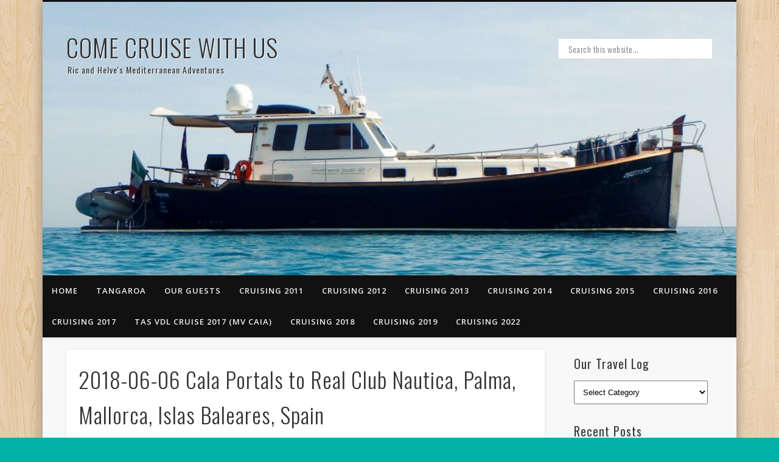

--- FILE ---
content_type: text/html; charset=UTF-8
request_url: https://blog.murdochs.net.au/2018-06-06-cala-portals-to-real-club-nautica-palma-mallorca-islas-baleares-spain/
body_size: 20184
content:
<!DOCTYPE html>
<html lang="en-AU">
<head>
<meta charset="UTF-8" />
<meta name="viewport" content="width=device-width, initial-scale=1.0" />
<link rel="profile" href="http://gmpg.org/xfn/11" />
<link rel="pingback" href="https://blog.murdochs.net.au/xmlrpc.php" />
	<!-- Google tag (gtag.js) -->
<script async src="https://www.googletagmanager.com/gtag/js?id=G-ZP6M3YDXF2"></script>
<script>
  window.dataLayer = window.dataLayer || [];
  function gtag(){dataLayer.push(arguments);}
  gtag('js', new Date());

  gtag('config', 'G-ZP6M3YDXF2');
</script>
<title>2018-06-06  Cala Portals to Real Club Nautica, Palma, Mallorca, Islas Baleares, Spain &#8211; Come Cruise With Us</title>
<meta name='robots' content='max-image-preview:large' />
<link rel='dns-prefetch' href='//fonts.googleapis.com' />
<link rel="alternate" type="application/rss+xml" title="Come Cruise With Us &raquo; Feed" href="https://blog.murdochs.net.au/feed/" />
<link rel="alternate" type="application/rss+xml" title="Come Cruise With Us &raquo; Comments Feed" href="https://blog.murdochs.net.au/comments/feed/" />
<link rel="alternate" type="application/rss+xml" title="Come Cruise With Us &raquo; 2018-06-06  Cala Portals to Real Club Nautica, Palma, Mallorca, Islas Baleares, Spain Comments Feed" href="https://blog.murdochs.net.au/2018-06-06-cala-portals-to-real-club-nautica-palma-mallorca-islas-baleares-spain/feed/" />
<link rel="alternate" title="oEmbed (JSON)" type="application/json+oembed" href="https://blog.murdochs.net.au/wp-json/oembed/1.0/embed?url=https%3A%2F%2Fblog.murdochs.net.au%2F2018-06-06-cala-portals-to-real-club-nautica-palma-mallorca-islas-baleares-spain%2F" />
<link rel="alternate" title="oEmbed (XML)" type="text/xml+oembed" href="https://blog.murdochs.net.au/wp-json/oembed/1.0/embed?url=https%3A%2F%2Fblog.murdochs.net.au%2F2018-06-06-cala-portals-to-real-club-nautica-palma-mallorca-islas-baleares-spain%2F&#038;format=xml" />
<style id='wp-img-auto-sizes-contain-inline-css' type='text/css'>
img:is([sizes=auto i],[sizes^="auto," i]){contain-intrinsic-size:3000px 1500px}
/*# sourceURL=wp-img-auto-sizes-contain-inline-css */
</style>
<style id='wp-emoji-styles-inline-css' type='text/css'>

	img.wp-smiley, img.emoji {
		display: inline !important;
		border: none !important;
		box-shadow: none !important;
		height: 1em !important;
		width: 1em !important;
		margin: 0 0.07em !important;
		vertical-align: -0.1em !important;
		background: none !important;
		padding: 0 !important;
	}
/*# sourceURL=wp-emoji-styles-inline-css */
</style>
<style id='wp-block-library-inline-css' type='text/css'>
:root{--wp-block-synced-color:#7a00df;--wp-block-synced-color--rgb:122,0,223;--wp-bound-block-color:var(--wp-block-synced-color);--wp-editor-canvas-background:#ddd;--wp-admin-theme-color:#007cba;--wp-admin-theme-color--rgb:0,124,186;--wp-admin-theme-color-darker-10:#006ba1;--wp-admin-theme-color-darker-10--rgb:0,107,160.5;--wp-admin-theme-color-darker-20:#005a87;--wp-admin-theme-color-darker-20--rgb:0,90,135;--wp-admin-border-width-focus:2px}@media (min-resolution:192dpi){:root{--wp-admin-border-width-focus:1.5px}}.wp-element-button{cursor:pointer}:root .has-very-light-gray-background-color{background-color:#eee}:root .has-very-dark-gray-background-color{background-color:#313131}:root .has-very-light-gray-color{color:#eee}:root .has-very-dark-gray-color{color:#313131}:root .has-vivid-green-cyan-to-vivid-cyan-blue-gradient-background{background:linear-gradient(135deg,#00d084,#0693e3)}:root .has-purple-crush-gradient-background{background:linear-gradient(135deg,#34e2e4,#4721fb 50%,#ab1dfe)}:root .has-hazy-dawn-gradient-background{background:linear-gradient(135deg,#faaca8,#dad0ec)}:root .has-subdued-olive-gradient-background{background:linear-gradient(135deg,#fafae1,#67a671)}:root .has-atomic-cream-gradient-background{background:linear-gradient(135deg,#fdd79a,#004a59)}:root .has-nightshade-gradient-background{background:linear-gradient(135deg,#330968,#31cdcf)}:root .has-midnight-gradient-background{background:linear-gradient(135deg,#020381,#2874fc)}:root{--wp--preset--font-size--normal:16px;--wp--preset--font-size--huge:42px}.has-regular-font-size{font-size:1em}.has-larger-font-size{font-size:2.625em}.has-normal-font-size{font-size:var(--wp--preset--font-size--normal)}.has-huge-font-size{font-size:var(--wp--preset--font-size--huge)}.has-text-align-center{text-align:center}.has-text-align-left{text-align:left}.has-text-align-right{text-align:right}.has-fit-text{white-space:nowrap!important}#end-resizable-editor-section{display:none}.aligncenter{clear:both}.items-justified-left{justify-content:flex-start}.items-justified-center{justify-content:center}.items-justified-right{justify-content:flex-end}.items-justified-space-between{justify-content:space-between}.screen-reader-text{border:0;clip-path:inset(50%);height:1px;margin:-1px;overflow:hidden;padding:0;position:absolute;width:1px;word-wrap:normal!important}.screen-reader-text:focus{background-color:#ddd;clip-path:none;color:#444;display:block;font-size:1em;height:auto;left:5px;line-height:normal;padding:15px 23px 14px;text-decoration:none;top:5px;width:auto;z-index:100000}html :where(.has-border-color){border-style:solid}html :where([style*=border-top-color]){border-top-style:solid}html :where([style*=border-right-color]){border-right-style:solid}html :where([style*=border-bottom-color]){border-bottom-style:solid}html :where([style*=border-left-color]){border-left-style:solid}html :where([style*=border-width]){border-style:solid}html :where([style*=border-top-width]){border-top-style:solid}html :where([style*=border-right-width]){border-right-style:solid}html :where([style*=border-bottom-width]){border-bottom-style:solid}html :where([style*=border-left-width]){border-left-style:solid}html :where(img[class*=wp-image-]){height:auto;max-width:100%}:where(figure){margin:0 0 1em}html :where(.is-position-sticky){--wp-admin--admin-bar--position-offset:var(--wp-admin--admin-bar--height,0px)}@media screen and (max-width:600px){html :where(.is-position-sticky){--wp-admin--admin-bar--position-offset:0px}}

/*# sourceURL=wp-block-library-inline-css */
</style><style id='global-styles-inline-css' type='text/css'>
:root{--wp--preset--aspect-ratio--square: 1;--wp--preset--aspect-ratio--4-3: 4/3;--wp--preset--aspect-ratio--3-4: 3/4;--wp--preset--aspect-ratio--3-2: 3/2;--wp--preset--aspect-ratio--2-3: 2/3;--wp--preset--aspect-ratio--16-9: 16/9;--wp--preset--aspect-ratio--9-16: 9/16;--wp--preset--color--black: #000000;--wp--preset--color--cyan-bluish-gray: #abb8c3;--wp--preset--color--white: #ffffff;--wp--preset--color--pale-pink: #f78da7;--wp--preset--color--vivid-red: #cf2e2e;--wp--preset--color--luminous-vivid-orange: #ff6900;--wp--preset--color--luminous-vivid-amber: #fcb900;--wp--preset--color--light-green-cyan: #7bdcb5;--wp--preset--color--vivid-green-cyan: #00d084;--wp--preset--color--pale-cyan-blue: #8ed1fc;--wp--preset--color--vivid-cyan-blue: #0693e3;--wp--preset--color--vivid-purple: #9b51e0;--wp--preset--gradient--vivid-cyan-blue-to-vivid-purple: linear-gradient(135deg,rgb(6,147,227) 0%,rgb(155,81,224) 100%);--wp--preset--gradient--light-green-cyan-to-vivid-green-cyan: linear-gradient(135deg,rgb(122,220,180) 0%,rgb(0,208,130) 100%);--wp--preset--gradient--luminous-vivid-amber-to-luminous-vivid-orange: linear-gradient(135deg,rgb(252,185,0) 0%,rgb(255,105,0) 100%);--wp--preset--gradient--luminous-vivid-orange-to-vivid-red: linear-gradient(135deg,rgb(255,105,0) 0%,rgb(207,46,46) 100%);--wp--preset--gradient--very-light-gray-to-cyan-bluish-gray: linear-gradient(135deg,rgb(238,238,238) 0%,rgb(169,184,195) 100%);--wp--preset--gradient--cool-to-warm-spectrum: linear-gradient(135deg,rgb(74,234,220) 0%,rgb(151,120,209) 20%,rgb(207,42,186) 40%,rgb(238,44,130) 60%,rgb(251,105,98) 80%,rgb(254,248,76) 100%);--wp--preset--gradient--blush-light-purple: linear-gradient(135deg,rgb(255,206,236) 0%,rgb(152,150,240) 100%);--wp--preset--gradient--blush-bordeaux: linear-gradient(135deg,rgb(254,205,165) 0%,rgb(254,45,45) 50%,rgb(107,0,62) 100%);--wp--preset--gradient--luminous-dusk: linear-gradient(135deg,rgb(255,203,112) 0%,rgb(199,81,192) 50%,rgb(65,88,208) 100%);--wp--preset--gradient--pale-ocean: linear-gradient(135deg,rgb(255,245,203) 0%,rgb(182,227,212) 50%,rgb(51,167,181) 100%);--wp--preset--gradient--electric-grass: linear-gradient(135deg,rgb(202,248,128) 0%,rgb(113,206,126) 100%);--wp--preset--gradient--midnight: linear-gradient(135deg,rgb(2,3,129) 0%,rgb(40,116,252) 100%);--wp--preset--font-size--small: 13px;--wp--preset--font-size--medium: 20px;--wp--preset--font-size--large: 36px;--wp--preset--font-size--x-large: 42px;--wp--preset--spacing--20: 0.44rem;--wp--preset--spacing--30: 0.67rem;--wp--preset--spacing--40: 1rem;--wp--preset--spacing--50: 1.5rem;--wp--preset--spacing--60: 2.25rem;--wp--preset--spacing--70: 3.38rem;--wp--preset--spacing--80: 5.06rem;--wp--preset--shadow--natural: 6px 6px 9px rgba(0, 0, 0, 0.2);--wp--preset--shadow--deep: 12px 12px 50px rgba(0, 0, 0, 0.4);--wp--preset--shadow--sharp: 6px 6px 0px rgba(0, 0, 0, 0.2);--wp--preset--shadow--outlined: 6px 6px 0px -3px rgb(255, 255, 255), 6px 6px rgb(0, 0, 0);--wp--preset--shadow--crisp: 6px 6px 0px rgb(0, 0, 0);}:where(.is-layout-flex){gap: 0.5em;}:where(.is-layout-grid){gap: 0.5em;}body .is-layout-flex{display: flex;}.is-layout-flex{flex-wrap: wrap;align-items: center;}.is-layout-flex > :is(*, div){margin: 0;}body .is-layout-grid{display: grid;}.is-layout-grid > :is(*, div){margin: 0;}:where(.wp-block-columns.is-layout-flex){gap: 2em;}:where(.wp-block-columns.is-layout-grid){gap: 2em;}:where(.wp-block-post-template.is-layout-flex){gap: 1.25em;}:where(.wp-block-post-template.is-layout-grid){gap: 1.25em;}.has-black-color{color: var(--wp--preset--color--black) !important;}.has-cyan-bluish-gray-color{color: var(--wp--preset--color--cyan-bluish-gray) !important;}.has-white-color{color: var(--wp--preset--color--white) !important;}.has-pale-pink-color{color: var(--wp--preset--color--pale-pink) !important;}.has-vivid-red-color{color: var(--wp--preset--color--vivid-red) !important;}.has-luminous-vivid-orange-color{color: var(--wp--preset--color--luminous-vivid-orange) !important;}.has-luminous-vivid-amber-color{color: var(--wp--preset--color--luminous-vivid-amber) !important;}.has-light-green-cyan-color{color: var(--wp--preset--color--light-green-cyan) !important;}.has-vivid-green-cyan-color{color: var(--wp--preset--color--vivid-green-cyan) !important;}.has-pale-cyan-blue-color{color: var(--wp--preset--color--pale-cyan-blue) !important;}.has-vivid-cyan-blue-color{color: var(--wp--preset--color--vivid-cyan-blue) !important;}.has-vivid-purple-color{color: var(--wp--preset--color--vivid-purple) !important;}.has-black-background-color{background-color: var(--wp--preset--color--black) !important;}.has-cyan-bluish-gray-background-color{background-color: var(--wp--preset--color--cyan-bluish-gray) !important;}.has-white-background-color{background-color: var(--wp--preset--color--white) !important;}.has-pale-pink-background-color{background-color: var(--wp--preset--color--pale-pink) !important;}.has-vivid-red-background-color{background-color: var(--wp--preset--color--vivid-red) !important;}.has-luminous-vivid-orange-background-color{background-color: var(--wp--preset--color--luminous-vivid-orange) !important;}.has-luminous-vivid-amber-background-color{background-color: var(--wp--preset--color--luminous-vivid-amber) !important;}.has-light-green-cyan-background-color{background-color: var(--wp--preset--color--light-green-cyan) !important;}.has-vivid-green-cyan-background-color{background-color: var(--wp--preset--color--vivid-green-cyan) !important;}.has-pale-cyan-blue-background-color{background-color: var(--wp--preset--color--pale-cyan-blue) !important;}.has-vivid-cyan-blue-background-color{background-color: var(--wp--preset--color--vivid-cyan-blue) !important;}.has-vivid-purple-background-color{background-color: var(--wp--preset--color--vivid-purple) !important;}.has-black-border-color{border-color: var(--wp--preset--color--black) !important;}.has-cyan-bluish-gray-border-color{border-color: var(--wp--preset--color--cyan-bluish-gray) !important;}.has-white-border-color{border-color: var(--wp--preset--color--white) !important;}.has-pale-pink-border-color{border-color: var(--wp--preset--color--pale-pink) !important;}.has-vivid-red-border-color{border-color: var(--wp--preset--color--vivid-red) !important;}.has-luminous-vivid-orange-border-color{border-color: var(--wp--preset--color--luminous-vivid-orange) !important;}.has-luminous-vivid-amber-border-color{border-color: var(--wp--preset--color--luminous-vivid-amber) !important;}.has-light-green-cyan-border-color{border-color: var(--wp--preset--color--light-green-cyan) !important;}.has-vivid-green-cyan-border-color{border-color: var(--wp--preset--color--vivid-green-cyan) !important;}.has-pale-cyan-blue-border-color{border-color: var(--wp--preset--color--pale-cyan-blue) !important;}.has-vivid-cyan-blue-border-color{border-color: var(--wp--preset--color--vivid-cyan-blue) !important;}.has-vivid-purple-border-color{border-color: var(--wp--preset--color--vivid-purple) !important;}.has-vivid-cyan-blue-to-vivid-purple-gradient-background{background: var(--wp--preset--gradient--vivid-cyan-blue-to-vivid-purple) !important;}.has-light-green-cyan-to-vivid-green-cyan-gradient-background{background: var(--wp--preset--gradient--light-green-cyan-to-vivid-green-cyan) !important;}.has-luminous-vivid-amber-to-luminous-vivid-orange-gradient-background{background: var(--wp--preset--gradient--luminous-vivid-amber-to-luminous-vivid-orange) !important;}.has-luminous-vivid-orange-to-vivid-red-gradient-background{background: var(--wp--preset--gradient--luminous-vivid-orange-to-vivid-red) !important;}.has-very-light-gray-to-cyan-bluish-gray-gradient-background{background: var(--wp--preset--gradient--very-light-gray-to-cyan-bluish-gray) !important;}.has-cool-to-warm-spectrum-gradient-background{background: var(--wp--preset--gradient--cool-to-warm-spectrum) !important;}.has-blush-light-purple-gradient-background{background: var(--wp--preset--gradient--blush-light-purple) !important;}.has-blush-bordeaux-gradient-background{background: var(--wp--preset--gradient--blush-bordeaux) !important;}.has-luminous-dusk-gradient-background{background: var(--wp--preset--gradient--luminous-dusk) !important;}.has-pale-ocean-gradient-background{background: var(--wp--preset--gradient--pale-ocean) !important;}.has-electric-grass-gradient-background{background: var(--wp--preset--gradient--electric-grass) !important;}.has-midnight-gradient-background{background: var(--wp--preset--gradient--midnight) !important;}.has-small-font-size{font-size: var(--wp--preset--font-size--small) !important;}.has-medium-font-size{font-size: var(--wp--preset--font-size--medium) !important;}.has-large-font-size{font-size: var(--wp--preset--font-size--large) !important;}.has-x-large-font-size{font-size: var(--wp--preset--font-size--x-large) !important;}
/*# sourceURL=global-styles-inline-css */
</style>

<style id='classic-theme-styles-inline-css' type='text/css'>
/*! This file is auto-generated */
.wp-block-button__link{color:#fff;background-color:#32373c;border-radius:9999px;box-shadow:none;text-decoration:none;padding:calc(.667em + 2px) calc(1.333em + 2px);font-size:1.125em}.wp-block-file__button{background:#32373c;color:#fff;text-decoration:none}
/*# sourceURL=/wp-includes/css/classic-themes.min.css */
</style>
<link rel='stylesheet' id='pinboard-web-font-css' href='https://fonts.googleapis.com/css?family=Open+Sans:300,300italic,regular,italic,600,600italic|Oswald:300,300italic,regular,italic,600,600italic&#038;subset=latin' type='text/css' media='all' />
<link rel='stylesheet' id='pinboard-css' href='https://blog.murdochs.net.au/wp-content/themes/pinboard/style.css' type='text/css' media='all' />
<link rel='stylesheet' id='fancybox-css' href='https://blog.murdochs.net.au/wp-content/plugins/easy-fancybox/fancybox/1.5.4/jquery.fancybox.min.css?ver=6.9' type='text/css' media='screen' />
<style id='fancybox-inline-css' type='text/css'>
#fancybox-outer{background:#ffffff}#fancybox-content{background:#ffffff;border-color:#ffffff;color:#000000;}#fancybox-title,#fancybox-title-float-main{color:#fff}
/*# sourceURL=fancybox-inline-css */
</style>
<link rel='stylesheet' id='mm-compiled-options-mobmenu-css' href='https://blog.murdochs.net.au/wp-content/uploads/dynamic-mobmenu.css?ver=2.8.8-777' type='text/css' media='all' />
<link rel='stylesheet' id='mm-google-webfont-dosis-css' href='//fonts.googleapis.com/css?family=Dosis%3Ainherit%2C400&#038;subset=latin%2Clatin-ext&#038;ver=6.9' type='text/css' media='all' />
<link rel='stylesheet' id='cssmobmenu-icons-css' href='https://blog.murdochs.net.au/wp-content/plugins/mobile-menu/includes/css/mobmenu-icons.css?ver=6.9' type='text/css' media='all' />
<link rel='stylesheet' id='cssmobmenu-css' href='https://blog.murdochs.net.au/wp-content/plugins/mobile-menu/includes/css/mobmenu.css?ver=2.8.8' type='text/css' media='all' />
	<!--[if lt IE 9]>
	<script src="https://blog.murdochs.net.au/wp-content/themes/pinboard/scripts/html5.js" type="text/javascript"></script>
	<![endif]-->
<script type="text/javascript" src="https://blog.murdochs.net.au/wp-content/themes/pinboard/scripts/ios-orientationchange-fix.js" id="ios-orientationchange-fix-js"></script>
<script type="text/javascript" src="https://blog.murdochs.net.au/wp-includes/js/jquery/jquery.min.js?ver=3.7.1" id="jquery-core-js"></script>
<script type="text/javascript" src="https://blog.murdochs.net.au/wp-includes/js/jquery/jquery-migrate.min.js?ver=3.4.1" id="jquery-migrate-js"></script>
<script type="text/javascript" src="https://blog.murdochs.net.au/wp-content/themes/pinboard/scripts/jquery.flexslider-min.js" id="flexslider-js"></script>
<script type="text/javascript" src="https://blog.murdochs.net.au/wp-content/themes/pinboard/scripts/jquery.fitvids.js" id="fitvids-js"></script>
<script type="text/javascript" src="https://blog.murdochs.net.au/wp-content/plugins/mobile-menu/includes/js/mobmenu.js?ver=2.8.8" id="mobmenujs-js"></script>
<link rel="https://api.w.org/" href="https://blog.murdochs.net.au/wp-json/" /><link rel="alternate" title="JSON" type="application/json" href="https://blog.murdochs.net.au/wp-json/wp/v2/posts/28088" /><link rel="EditURI" type="application/rsd+xml" title="RSD" href="https://blog.murdochs.net.au/xmlrpc.php?rsd" />
<meta name="generator" content="WordPress 6.9" />
<link rel="canonical" href="https://blog.murdochs.net.au/2018-06-06-cala-portals-to-real-club-nautica-palma-mallorca-islas-baleares-spain/" />
<link rel='shortlink' href='https://blog.murdochs.net.au/?p=28088' />
<script>
/* <![CDATA[ */
	jQuery(window).load(function() {
			});
	jQuery(document).ready(function($) {
		$('#access .menu > li > a').each(function() {
			var title = $(this).attr('title');
			if(typeof title !== 'undefined' && title !== false) {
				$(this).append('<br /> <span>'+title+'</span>');
				$(this).removeAttr('title');
			}
		});
		function pinboard_move_elements(container) {
			if( container.hasClass('onecol') ) {
				var thumb = $('.entry-thumbnail', container);
				if('undefined' !== typeof thumb)
					$('.entry-container', container).before(thumb);
				var video = $('.entry-attachment', container);
				if('undefined' !== typeof video)
					$('.entry-container', container).before(video);
				var gallery = $('.post-gallery', container);
				if('undefined' !== typeof gallery)
					$('.entry-container', container).before(gallery);
				var meta = $('.entry-meta', container);
				if('undefined' !== typeof meta)
					$('.entry-container', container).after(meta);
			}
		}
		function pinboard_restore_elements(container) {
			if( container.hasClass('onecol') ) {
				var thumb = $('.entry-thumbnail', container);
				if('undefined' !== typeof thumb)
					$('.entry-header', container).after(thumb);
				var video = $('.entry-attachment', container);
				if('undefined' !== typeof video)
					$('.entry-header', container).after(video);
				var gallery = $('.post-gallery', container);
				if('undefined' !== typeof gallery)
					$('.entry-header', container).after(gallery);
				var meta = $('.entry-meta', container);
				if('undefined' !== typeof meta)
					$('.entry-header', container).append(meta);
				else
					$('.entry-header', container).html(meta.html());
			}
		}
		if( ($(window).width() > 960) || ($(document).width() > 960) ) {
			// Viewport is greater than tablet: portrait
		} else {
			$('#content .hentry').each(function() {
				pinboard_move_elements($(this));
			});
		}
		$(window).resize(function() {
			if( ($(window).width() > 960) || ($(document).width() > 960) ) {
									$('.page-template-template-full-width-php #content .hentry, .page-template-template-blog-full-width-php #content .hentry, .page-template-template-blog-four-col-php #content .hentry').each(function() {
						pinboard_restore_elements($(this));
					});
							} else {
				$('#content .hentry').each(function() {
					pinboard_move_elements($(this));
				});
			}
			if( ($(window).width() > 760) || ($(document).width() > 760) ) {
				var maxh = 0;
				$('#access .menu > li > a').each(function() {
					if(parseInt($(this).css('height'))>maxh) {
						maxh = parseInt($(this).css('height'));
					}
				});
				$('#access .menu > li > a').css('height', maxh);
			} else {
				$('#access .menu > li > a').css('height', 'auto');
			}
		});
		if( ($(window).width() > 760) || ($(document).width() > 760) ) {
			var maxh = 0;
			$('#access .menu > li > a').each(function() {
				var title = $(this).attr('title');
				if(typeof title !== 'undefined' && title !== false) {
					$(this).append('<br /> <span>'+title+'</span>');
					$(this).removeAttr('title');
				}
				if(parseInt($(this).css('height'))>maxh) {
					maxh = parseInt($(this).css('height'));
				}
			});
			$('#access .menu > li > a').css('height', maxh);
							$('#access li').mouseenter(function() {
					$(this).children('ul').css('display', 'none').stop(true, true).fadeIn(250).css('display', 'block').children('ul').css('display', 'none');
				});
				$('#access li').mouseleave(function() {
					$(this).children('ul').stop(true, true).fadeOut(250).css('display', 'block');
				});
					} else {
			$('#access li').each(function() {
				if($(this).children('ul').length)
					$(this).append('<span class="drop-down-toggle"><span class="drop-down-arrow"></span></span>');
			});
			$('.drop-down-toggle').click(function() {
				$(this).parent().children('ul').slideToggle(250);
			});
		}
				$('.entry-attachment audio, .entry-attachment video').mediaelementplayer({
			videoWidth: '100%',
			videoHeight: '100%',
			audioWidth: '100%',
			alwaysShowControls: true,
			features: ['playpause','progress','tracks','volume'],
			videoVolume: 'horizontal'
		});
		$(".entry-attachment, .entry-content").fitVids({ customSelector: "iframe[src*='wordpress.tv'], iframe[src*='www.dailymotion.com'], iframe[src*='blip.tv'], iframe[src*='www.viddler.com']"});
	});
	jQuery(window).load(function() {
			});
/* ]]> */
</script>
<style type="text/css">
			#header input#s {
			width:168px;
			box-shadow:inset 1px 1px 5px 1px rgba(0, 0, 0, .1);
			text-indent: 0;
		}
					@media screen and (max-width: 760px) {
			#sidebar {
				display: none;
			}
		}
				@media screen and (max-width: 760px) {
			#footer-area {
				display: none;
			}
		}
																																								#header {
	background-image: url(https://blog.murdochs.net.au/wp-content/uploads/2016/10/Tangaroa-photo-blog.jpg);
	background-size: 103%;
	background-repeat: no-repeat;
	background-position-y: 30%;
	background-position-x: 100%;
}
#site-title a {
	font-size: 40px;
	text-transform: uppercase;
}
#site-description {
	float: none;
	font-size: 14px;
	line-height: 1.5;
	margin-top: -53px;
	margin-left: 2px;
	margin-bottom: 20px;
}
#site-title {
	text-shadow: 1px 1px 1px #FFF;
}
#access {
	margin-top: 27%;
}
.threecol {
	width: 100%;
}
#header input#s {
	border-radius: 0px;
	border: 1px solid #e0e0e0;
	width: 220px !important;
	box-shadow: inset 0px 0px 0px 0px rgba(0, 0, 0, .1) !important;
	font-size: 14px;
	font-family: 'Oswald';
	font-weight: 100;
	letter-spacing: 0.5px;
}
#header input#s:focus {
	width: 220px;
	box-shadow: inset 0px 0px 0px 0px rgba(0, 0, 0, .1) !important;
}
.threefourthcol .threecol .entry, .onecol .fourcol .entry, .fourcol .widget {
	margin: 2.48%;
}
.threecol .entry-container {
	padding: 2.9%;
}
figure.entry-thumbnail {
	max-height: 300px;
	overflow: hidden;
}

/*** SIDEBAR ***/

#sidebar .column {
	width: 100%;
}
.widget-area a {
	color: #333;
}
.widget-area a:hover {
	color: #21759B;
}
.widget-area li {
	border-color: #C3C1C1;
}
#sidebar-right .widget label.screen-reader-text {
	display: none;
}
#sidebar-right .widget select#cat {
	width: 100%;
	padding: 10px;
	margin-top: 12px;
}
h3.widget-title {
	color: #3C3C3C;
	font-weight: 400;
}
#sidebar .column .column:first-child aside.widget {
	margin-bottom: 0;
}
#custom_tags_wrap {
	-webkit-box-sizing: border-box;
	-moz-box-sizing: border-box;
	box-sizing: border-box;
	width: 100%;
	position: relative;
	margin-top: 10px;
}
#custom_tags_wrap #custom_tags_btn {
	-webkit-box-sizing: border-box;
	-moz-box-sizing: border-box;
	box-sizing: border-box;
}
#custom_tags_wrap #custom_tags_btn a {
	font-size: 18px;
	text-transform: uppercase;
	display: block;
	width: 100%;
	padding: 6px;
	border: 1px solid;
	-webkit-box-sizing: border-box;
	-moz-box-sizing: border-box;
	box-sizing: border-box;
}
#custom_tags_wrap #custom_tags_btn a span {
	display: inline-block;
	vertical-align: middle;
}
#custom_tags_wrap #custom_tags_btn a i.fa {
	float: right;
	display: inline-block;
	vertical-align: middle;
	margin-top: 3px;
}
#custom_tags_wrap #custom_tags_list {
	-webkit-box-sizing: border-box;
	-moz-box-sizing: border-box;
	box-sizing: border-box;
	position: absolute;
	background-color: #F8F8F8;
	width: 100%;
	border: 1px solid #333;
	border-top: none;
	display: none;
}
#custom_tags_wrap #custom_tags_list li {
	padding: 10px;
}
#custom_tags_wrap #custom_tags_list li a {
	display: block;
	width: 100%;
}
#custom_tags_wrap #custom_tags_list li a.current-term {
	color: #7597B9;
}
#access {
	padding: 0;
}
select#extended-categories-select-2 {
	padding: 10px 6px;
	font-family: inherit;
	font-weight: normal;
	border: 1px solid #ccc;
}
#header input#s {
	background: #FFF !important;
}
@media only screen and (min-width: 761px) {
	/*	#access a {
   		padding: 15px 21px;
	} */
	#access a {
		padding: 15px 15px;
		font-size: 13px;
		letter-spacing: 1px;
	}
	#header {
		height: 450px;
	}
}
@media only screen and (max-width: 760px) {
	#header {
		background-size: 100%;
		background-position-y: 53%;
	}
	#access:target .menu {
		background: #444;
	}
	#access:target .menu a {
		font-size: 14px;
		font-weight: 100;
		font-family: 'Oswald';
		letter-spacing: 1px;
	}
	#container {
		padding-top: 50px;
	}
	#access .nav-show, #access a.nav-show:hover {
		top: 22px;
		background-image: url(https://blog.murdochs.net.au/wp-content/uploads/2016/10/menu-1.png);
		margin-top: 106px;
		width: initial;
		margin-right: -30px;
	}
	#header input#s:focus {
		margin: auto;
	}
	header#header {
		height: 200px;
	}
	#site-title a {
		font-size: 38px;
	}
	a.nav-show {
		margin-top: 55px;
		margin-right: 117px;
	}
	#access:target .menu {
		margin-top: 160px !important;
	}
	#header #searchform {
		margin: 0px 0px 0px 11px;
	}
	#site-title {
		margin: 18px 0;
		margin-top: 150px;
		background: rgba(248, 248, 248, 0.56);
	}
}</style>
<style type="text/css">
	#site-title a,
	#site-description {
		color:#333;
	}
</style>
<style type="text/css" id="custom-background-css">
body.custom-background { background-color: #00b2a6; background-image: url("https://blog.murdochs.net.au/wp-content/themes/pinboard/images/bg.jpg"); background-position: left top; background-size: auto; background-repeat: repeat; background-attachment: fixed; }
</style>
	<link rel="icon" href="https://blog.murdochs.net.au/wp-content/uploads/2018/05/cropped-WordPress-logotype-wmark-32x32.png" sizes="32x32" />
<link rel="icon" href="https://blog.murdochs.net.au/wp-content/uploads/2018/05/cropped-WordPress-logotype-wmark-192x192.png" sizes="192x192" />
<link rel="apple-touch-icon" href="https://blog.murdochs.net.au/wp-content/uploads/2018/05/cropped-WordPress-logotype-wmark-180x180.png" />
<meta name="msapplication-TileImage" content="https://blog.murdochs.net.au/wp-content/uploads/2018/05/cropped-WordPress-logotype-wmark-270x270.png" />
		<style type="text/css" id="wp-custom-css">
			figure.entry-thumbnail {
	max-height: 524.77px;
	overflow: hidden;
}
.mob-menu-header-holder.mobmenu {
	background: #000;
}
@media screen and (max-width: 760px) {
	#header #searchform {
		width: 100%;
		margin-left: 0px;
	}
	#header input#s {
		margin: 0px auto;
		width: 79% !important;
	}
}		</style>
		</head>

<body class="wp-singular post-template-default single single-post postid-28088 single-format-standard custom-background wp-theme-pinboard mob-menu-slideout-over">
	<div id="wrapper">
		<header id="header">
			<div id="site-title">
								<a class="home" href="https://blog.murdochs.net.au/" rel="home">Come Cruise With Us</a>
							<div id="site-description">Ric and Helve&#039;s  Mediterranean Adventures</div>
						</div>
				<form role="search" method="get" id="searchform" action="https://blog.murdochs.net.au/" >
	<input type="text" value="" placeholder="Search this website&#8230;" name="s" id="s" />
	<input type="submit" id="searchsubmit" value="Search" />
</form>				<div class="clear"></div>
			<nav id="access">
				<a class="nav-show" href="#access">Show Navigation</a>
				<a class="nav-hide" href="#nogo">Hide Navigation</a>
				<div class="menu-main-menu-container"><ul id="menu-main-menu" class="menu"><li id="menu-item-3396" class="menu-item menu-item-type-custom menu-item-object-custom menu-item-home menu-item-3396"><a href="https://blog.murdochs.net.au/">Home</a></li>
<li id="menu-item-3395" class="menu-item menu-item-type-post_type menu-item-object-page menu-item-3395"><a href="https://blog.murdochs.net.au/tangaroa/">Tangaroa</a></li>
<li id="menu-item-3393" class="menu-item menu-item-type-post_type menu-item-object-page menu-item-3393"><a href="https://blog.murdochs.net.au/our-guests/">Our Guests</a></li>
<li id="menu-item-3394" class="menu-item menu-item-type-post_type menu-item-object-page menu-item-3394"><a href="https://blog.murdochs.net.au/cruising-the-adriatic-2011/">Cruising 2011</a></li>
<li id="menu-item-3397" class="menu-item menu-item-type-taxonomy menu-item-object-category menu-item-3397"><a href="https://blog.murdochs.net.au/category/cruising2012/europe2012/">Cruising 2012</a></li>
<li id="menu-item-5588" class="menu-item menu-item-type-taxonomy menu-item-object-category menu-item-5588"><a href="https://blog.murdochs.net.au/category/cruising2013/europe2013/">Cruising 2013</a></li>
<li id="menu-item-8306" class="menu-item menu-item-type-taxonomy menu-item-object-category menu-item-8306"><a href="https://blog.murdochs.net.au/category/cruising2014/">CRUISING 2014</a></li>
<li id="menu-item-10131" class="menu-item menu-item-type-taxonomy menu-item-object-category menu-item-10131"><a href="https://blog.murdochs.net.au/category/cruising2015/">CRUISING 2015</a></li>
<li id="menu-item-19647" class="menu-item menu-item-type-taxonomy menu-item-object-category menu-item-19647"><a href="https://blog.murdochs.net.au/category/cruising-2016/">CRUISING 2016</a></li>
<li id="menu-item-23256" class="menu-item menu-item-type-taxonomy menu-item-object-category menu-item-23256"><a href="https://blog.murdochs.net.au/category/cruising-2017/">CRUISING 2017</a></li>
<li id="menu-item-23255" class="menu-item menu-item-type-taxonomy menu-item-object-category menu-item-23255"><a href="https://blog.murdochs.net.au/category/tasmania/vdl-cruise-2017-mv-caia/">TAS VDL CRUISE 2017 (MV CAIA)</a></li>
<li id="menu-item-28194" class="menu-item menu-item-type-taxonomy menu-item-object-category current-post-ancestor current-menu-parent current-post-parent menu-item-28194"><a href="https://blog.murdochs.net.au/category/cruising-2018/">CRUISING 2018</a></li>
<li id="menu-item-33930" class="menu-item menu-item-type-taxonomy menu-item-object-category menu-item-33930"><a href="https://blog.murdochs.net.au/category/cruising-2019/">CRUISING 2019</a></li>
<li id="menu-item-40016" class="menu-item menu-item-type-taxonomy menu-item-object-category menu-item-40016"><a href="https://blog.murdochs.net.au/category/cruising-2022/">CRUISING 2022</a></li>
</ul></div>				<div class="clear"></div>
			</nav><!-- #access -->
		</header><!-- #header -->	<div id="container">
		<section id="content" class="column threefourthcol">
							<article class="post-28088 post type-post status-publish format-standard has-post-thumbnail hentry category-balearic-islands-spain-europe-2018 category-cruising-2018 category-europe-2018 category-mallorca-balearic-islands-spain-europe-2018 category-spain-europe-2018 column onecol" id="post-28088">
					<div class="entry">
						<header class="entry-header">
							<h1 class="entry-title">2018-06-06  Cala Portals to Real Club Nautica, Palma, Mallorca, Islas Baleares, Spain</h1>
									<aside class="entry-meta">
							<span class="entry-author-link"><a href="https://blog.murdochs.net.au/author/helve/" title="Posts by Helve" rel="author">Helve</a></span>
									<span class="entry-date">15/06/2018</span>
												<span class="entry-category"><a href="https://blog.murdochs.net.au/category/cruising-2018/europe-2018/spain-europe-2018/balearic-islands-spain-europe-2018/" rel="category tag">BALEARIC ISLANDS</a>, <a href="https://blog.murdochs.net.au/category/cruising-2018/" rel="category tag">CRUISING 2018</a>, <a href="https://blog.murdochs.net.au/category/cruising-2018/europe-2018/" rel="category tag">EUROPE 2018</a>, <a href="https://blog.murdochs.net.au/category/cruising-2018/europe-2018/spain-europe-2018/balearic-islands-spain-europe-2018/mallorca-balearic-islands-spain-europe-2018/" rel="category tag">MALLORCA</a>, <a href="https://blog.murdochs.net.au/category/cruising-2018/europe-2018/spain-europe-2018/" rel="category tag">SPAIN</a></span>
																		<div class="clear"></div>
		</aside><!-- .entry-meta -->
							</header><!-- .entry-header -->
						<div class="entry-content">
														<figure id="attachment_28091" aria-describedby="caption-attachment-28091" style="width: 1641px" class="wp-caption aligncenter"><a href="https://blog.murdochs.net.au/wp-content/uploads/2018/06/0Q1A2966-Copy.jpg"><img fetchpriority="high" decoding="async" class="size-full wp-image-28091" src="https://blog.murdochs.net.au/wp-content/uploads/2018/06/0Q1A2966-Copy.jpg" alt="" width="1641" height="1094" srcset="https://blog.murdochs.net.au/wp-content/uploads/2018/06/0Q1A2966-Copy.jpg 1641w, https://blog.murdochs.net.au/wp-content/uploads/2018/06/0Q1A2966-Copy-300x200.jpg 300w, https://blog.murdochs.net.au/wp-content/uploads/2018/06/0Q1A2966-Copy-768x512.jpg 768w, https://blog.murdochs.net.au/wp-content/uploads/2018/06/0Q1A2966-Copy-1024x683.jpg 1024w, https://blog.murdochs.net.au/wp-content/uploads/2018/06/0Q1A2966-Copy-700x467.jpg 700w, https://blog.murdochs.net.au/wp-content/uploads/2018/06/0Q1A2966-Copy-332x221.jpg 332w" sizes="(max-width: 1641px) 100vw, 1641px" /></a><figcaption id="caption-attachment-28091" class="wp-caption-text">Mid morning we depart from Cala Portals and slowly make our way to Palma</figcaption></figure>
<p><a href="https://blog.murdochs.net.au/wp-content/uploads/2018/06/0Q1A2967-Copy.jpg"><img decoding="async" class="size-full wp-image-28092" src="https://blog.murdochs.net.au/wp-content/uploads/2018/06/0Q1A2967-Copy.jpg" alt="" width="1593" height="1062" srcset="https://blog.murdochs.net.au/wp-content/uploads/2018/06/0Q1A2967-Copy.jpg 1593w, https://blog.murdochs.net.au/wp-content/uploads/2018/06/0Q1A2967-Copy-300x200.jpg 300w, https://blog.murdochs.net.au/wp-content/uploads/2018/06/0Q1A2967-Copy-768x512.jpg 768w, https://blog.murdochs.net.au/wp-content/uploads/2018/06/0Q1A2967-Copy-1024x683.jpg 1024w, https://blog.murdochs.net.au/wp-content/uploads/2018/06/0Q1A2967-Copy-700x467.jpg 700w, https://blog.murdochs.net.au/wp-content/uploads/2018/06/0Q1A2967-Copy-332x221.jpg 332w" sizes="(max-width: 1593px) 100vw, 1593px" /></a></p>
<figure id="attachment_28093" aria-describedby="caption-attachment-28093" style="width: 1572px" class="wp-caption aligncenter"><a href="https://blog.murdochs.net.au/wp-content/uploads/2018/06/0Q1A2970-Copy.jpg"><img decoding="async" class="size-full wp-image-28093" src="https://blog.murdochs.net.au/wp-content/uploads/2018/06/0Q1A2970-Copy.jpg" alt="" width="1572" height="1048" srcset="https://blog.murdochs.net.au/wp-content/uploads/2018/06/0Q1A2970-Copy.jpg 1572w, https://blog.murdochs.net.au/wp-content/uploads/2018/06/0Q1A2970-Copy-300x200.jpg 300w, https://blog.murdochs.net.au/wp-content/uploads/2018/06/0Q1A2970-Copy-768x512.jpg 768w, https://blog.murdochs.net.au/wp-content/uploads/2018/06/0Q1A2970-Copy-1024x683.jpg 1024w, https://blog.murdochs.net.au/wp-content/uploads/2018/06/0Q1A2970-Copy-700x467.jpg 700w, https://blog.murdochs.net.au/wp-content/uploads/2018/06/0Q1A2970-Copy-332x221.jpg 332w" sizes="(max-width: 1572px) 100vw, 1572px" /></a><figcaption id="caption-attachment-28093" class="wp-caption-text">Leaving Cala Portals we head north</figcaption></figure>
<figure id="attachment_28094" aria-describedby="caption-attachment-28094" style="width: 1580px" class="wp-caption aligncenter"><a href="https://blog.murdochs.net.au/wp-content/uploads/2018/06/0Q1A2971-Copy.jpg"><img loading="lazy" decoding="async" class="size-full wp-image-28094" src="https://blog.murdochs.net.au/wp-content/uploads/2018/06/0Q1A2971-Copy.jpg" alt="" width="1580" height="1053" srcset="https://blog.murdochs.net.au/wp-content/uploads/2018/06/0Q1A2971-Copy.jpg 1580w, https://blog.murdochs.net.au/wp-content/uploads/2018/06/0Q1A2971-Copy-300x200.jpg 300w, https://blog.murdochs.net.au/wp-content/uploads/2018/06/0Q1A2971-Copy-768x512.jpg 768w, https://blog.murdochs.net.au/wp-content/uploads/2018/06/0Q1A2971-Copy-1024x682.jpg 1024w, https://blog.murdochs.net.au/wp-content/uploads/2018/06/0Q1A2971-Copy-700x467.jpg 700w, https://blog.murdochs.net.au/wp-content/uploads/2018/06/0Q1A2971-Copy-332x221.jpg 332w" sizes="auto, (max-width: 1580px) 100vw, 1580px" /></a><figcaption id="caption-attachment-28094" class="wp-caption-text">We pass many large elegant homes on the cliffs overlooking Bahia de Palma</figcaption></figure>
<p><a href="https://blog.murdochs.net.au/wp-content/uploads/2018/06/0Q1A2981-Copy.jpg"><img loading="lazy" decoding="async" class="size-full wp-image-28095" src="https://blog.murdochs.net.au/wp-content/uploads/2018/06/0Q1A2981-Copy.jpg" alt="" width="1599" height="1066" srcset="https://blog.murdochs.net.au/wp-content/uploads/2018/06/0Q1A2981-Copy.jpg 1599w, https://blog.murdochs.net.au/wp-content/uploads/2018/06/0Q1A2981-Copy-300x200.jpg 300w, https://blog.murdochs.net.au/wp-content/uploads/2018/06/0Q1A2981-Copy-768x512.jpg 768w, https://blog.murdochs.net.au/wp-content/uploads/2018/06/0Q1A2981-Copy-1024x683.jpg 1024w, https://blog.murdochs.net.au/wp-content/uploads/2018/06/0Q1A2981-Copy-700x467.jpg 700w, https://blog.murdochs.net.au/wp-content/uploads/2018/06/0Q1A2981-Copy-332x221.jpg 332w" sizes="auto, (max-width: 1599px) 100vw, 1599px" /></a></p>
<p><a href="https://blog.murdochs.net.au/wp-content/uploads/2018/06/0Q1A2983-Copy.jpg"><img loading="lazy" decoding="async" class="size-full wp-image-28096" src="https://blog.murdochs.net.au/wp-content/uploads/2018/06/0Q1A2983-Copy.jpg" alt="" width="1641" height="1094" srcset="https://blog.murdochs.net.au/wp-content/uploads/2018/06/0Q1A2983-Copy.jpg 1641w, https://blog.murdochs.net.au/wp-content/uploads/2018/06/0Q1A2983-Copy-300x200.jpg 300w, https://blog.murdochs.net.au/wp-content/uploads/2018/06/0Q1A2983-Copy-768x512.jpg 768w, https://blog.murdochs.net.au/wp-content/uploads/2018/06/0Q1A2983-Copy-1024x683.jpg 1024w, https://blog.murdochs.net.au/wp-content/uploads/2018/06/0Q1A2983-Copy-700x467.jpg 700w, https://blog.murdochs.net.au/wp-content/uploads/2018/06/0Q1A2983-Copy-332x221.jpg 332w" sizes="auto, (max-width: 1641px) 100vw, 1641px" /></a></p>
<figure id="attachment_28097" aria-describedby="caption-attachment-28097" style="width: 1537px" class="wp-caption aligncenter"><a href="https://blog.murdochs.net.au/wp-content/uploads/2018/06/0Q1A2986-Copy.jpg"><img loading="lazy" decoding="async" class="size-full wp-image-28097" src="https://blog.murdochs.net.au/wp-content/uploads/2018/06/0Q1A2986-Copy.jpg" alt="" width="1537" height="1025" srcset="https://blog.murdochs.net.au/wp-content/uploads/2018/06/0Q1A2986-Copy.jpg 1537w, https://blog.murdochs.net.au/wp-content/uploads/2018/06/0Q1A2986-Copy-300x200.jpg 300w, https://blog.murdochs.net.au/wp-content/uploads/2018/06/0Q1A2986-Copy-768x512.jpg 768w, https://blog.murdochs.net.au/wp-content/uploads/2018/06/0Q1A2986-Copy-1024x683.jpg 1024w, https://blog.murdochs.net.au/wp-content/uploads/2018/06/0Q1A2986-Copy-700x467.jpg 700w, https://blog.murdochs.net.au/wp-content/uploads/2018/06/0Q1A2986-Copy-332x221.jpg 332w" sizes="auto, (max-width: 1537px) 100vw, 1537px" /></a><figcaption id="caption-attachment-28097" class="wp-caption-text">As we near Palma, there are many more high rise apartment blocks overlooking the water</figcaption></figure>
<figure id="attachment_28098" aria-describedby="caption-attachment-28098" style="width: 1641px" class="wp-caption aligncenter"><a href="https://blog.murdochs.net.au/wp-content/uploads/2018/06/0Q1A2988-Copy.jpg"><img loading="lazy" decoding="async" class="size-full wp-image-28098" src="https://blog.murdochs.net.au/wp-content/uploads/2018/06/0Q1A2988-Copy.jpg" alt="" width="1641" height="1094" srcset="https://blog.murdochs.net.au/wp-content/uploads/2018/06/0Q1A2988-Copy.jpg 1641w, https://blog.murdochs.net.au/wp-content/uploads/2018/06/0Q1A2988-Copy-300x200.jpg 300w, https://blog.murdochs.net.au/wp-content/uploads/2018/06/0Q1A2988-Copy-768x512.jpg 768w, https://blog.murdochs.net.au/wp-content/uploads/2018/06/0Q1A2988-Copy-1024x683.jpg 1024w, https://blog.murdochs.net.au/wp-content/uploads/2018/06/0Q1A2988-Copy-700x467.jpg 700w, https://blog.murdochs.net.au/wp-content/uploads/2018/06/0Q1A2988-Copy-332x221.jpg 332w" sizes="auto, (max-width: 1641px) 100vw, 1641px" /></a><figcaption id="caption-attachment-28098" class="wp-caption-text">The small islets of Las Illetas by Portais Nous</figcaption></figure>
<p><a href="https://blog.murdochs.net.au/wp-content/uploads/2018/06/0Q1A2991-Copy.jpg"><img loading="lazy" decoding="async" class="wp-image-28100 size-full" src="https://blog.murdochs.net.au/wp-content/uploads/2018/06/0Q1A2991-Copy.jpg" alt="" width="1641" height="1094" srcset="https://blog.murdochs.net.au/wp-content/uploads/2018/06/0Q1A2991-Copy.jpg 1641w, https://blog.murdochs.net.au/wp-content/uploads/2018/06/0Q1A2991-Copy-300x200.jpg 300w, https://blog.murdochs.net.au/wp-content/uploads/2018/06/0Q1A2991-Copy-768x512.jpg 768w, https://blog.murdochs.net.au/wp-content/uploads/2018/06/0Q1A2991-Copy-1024x683.jpg 1024w, https://blog.murdochs.net.au/wp-content/uploads/2018/06/0Q1A2991-Copy-700x467.jpg 700w, https://blog.murdochs.net.au/wp-content/uploads/2018/06/0Q1A2991-Copy-332x221.jpg 332w" sizes="auto, (max-width: 1641px) 100vw, 1641px" /></a></p>
<figure id="attachment_28101" aria-describedby="caption-attachment-28101" style="width: 1580px" class="wp-caption aligncenter"><a href="https://blog.murdochs.net.au/wp-content/uploads/2018/06/0Q1A3000-Copy.jpg"><img loading="lazy" decoding="async" class="size-full wp-image-28101" src="https://blog.murdochs.net.au/wp-content/uploads/2018/06/0Q1A3000-Copy.jpg" alt="" width="1580" height="1053" srcset="https://blog.murdochs.net.au/wp-content/uploads/2018/06/0Q1A3000-Copy.jpg 1580w, https://blog.murdochs.net.au/wp-content/uploads/2018/06/0Q1A3000-Copy-300x200.jpg 300w, https://blog.murdochs.net.au/wp-content/uploads/2018/06/0Q1A3000-Copy-768x512.jpg 768w, https://blog.murdochs.net.au/wp-content/uploads/2018/06/0Q1A3000-Copy-1024x682.jpg 1024w, https://blog.murdochs.net.au/wp-content/uploads/2018/06/0Q1A3000-Copy-700x467.jpg 700w, https://blog.murdochs.net.au/wp-content/uploads/2018/06/0Q1A3000-Copy-332x221.jpg 332w" sizes="auto, (max-width: 1580px) 100vw, 1580px" /></a><figcaption id="caption-attachment-28101" class="wp-caption-text">A sleek yacht leaving port</figcaption></figure>
<figure id="attachment_28102" aria-describedby="caption-attachment-28102" style="width: 1557px" class="wp-caption aligncenter"><a href="https://blog.murdochs.net.au/wp-content/uploads/2018/06/0Q1A3002-Copy.jpg"><img loading="lazy" decoding="async" class="size-full wp-image-28102" src="https://blog.murdochs.net.au/wp-content/uploads/2018/06/0Q1A3002-Copy.jpg" alt="" width="1557" height="1038" srcset="https://blog.murdochs.net.au/wp-content/uploads/2018/06/0Q1A3002-Copy.jpg 1557w, https://blog.murdochs.net.au/wp-content/uploads/2018/06/0Q1A3002-Copy-300x200.jpg 300w, https://blog.murdochs.net.au/wp-content/uploads/2018/06/0Q1A3002-Copy-768x512.jpg 768w, https://blog.murdochs.net.au/wp-content/uploads/2018/06/0Q1A3002-Copy-1024x683.jpg 1024w, https://blog.murdochs.net.au/wp-content/uploads/2018/06/0Q1A3002-Copy-700x467.jpg 700w, https://blog.murdochs.net.au/wp-content/uploads/2018/06/0Q1A3002-Copy-332x221.jpg 332w" sizes="auto, (max-width: 1557px) 100vw, 1557px" /></a><figcaption id="caption-attachment-28102" class="wp-caption-text">Arriving at the port of Palma</figcaption></figure>
<figure id="attachment_28103" aria-describedby="caption-attachment-28103" style="width: 1641px" class="wp-caption aligncenter"><a href="https://blog.murdochs.net.au/wp-content/uploads/2018/06/0Q1A3010-Copy.jpg"><img loading="lazy" decoding="async" class="size-full wp-image-28103" src="https://blog.murdochs.net.au/wp-content/uploads/2018/06/0Q1A3010-Copy.jpg" alt="" width="1641" height="1094" srcset="https://blog.murdochs.net.au/wp-content/uploads/2018/06/0Q1A3010-Copy.jpg 1641w, https://blog.murdochs.net.au/wp-content/uploads/2018/06/0Q1A3010-Copy-300x200.jpg 300w, https://blog.murdochs.net.au/wp-content/uploads/2018/06/0Q1A3010-Copy-768x512.jpg 768w, https://blog.murdochs.net.au/wp-content/uploads/2018/06/0Q1A3010-Copy-1024x683.jpg 1024w, https://blog.murdochs.net.au/wp-content/uploads/2018/06/0Q1A3010-Copy-700x467.jpg 700w, https://blog.murdochs.net.au/wp-content/uploads/2018/06/0Q1A3010-Copy-332x221.jpg 332w" sizes="auto, (max-width: 1641px) 100vw, 1641px" /></a><figcaption id="caption-attachment-28103" class="wp-caption-text">Overlooking the harbour is the grand Cathedral of Palma</figcaption></figure>
<figure id="attachment_28104" aria-describedby="caption-attachment-28104" style="width: 1557px" class="wp-caption aligncenter"><a href="https://blog.murdochs.net.au/wp-content/uploads/2018/06/0Q1A3012-Copy.jpg"><img loading="lazy" decoding="async" class="size-full wp-image-28104" src="https://blog.murdochs.net.au/wp-content/uploads/2018/06/0Q1A3012-Copy.jpg" alt="" width="1557" height="1038" srcset="https://blog.murdochs.net.au/wp-content/uploads/2018/06/0Q1A3012-Copy.jpg 1557w, https://blog.murdochs.net.au/wp-content/uploads/2018/06/0Q1A3012-Copy-300x200.jpg 300w, https://blog.murdochs.net.au/wp-content/uploads/2018/06/0Q1A3012-Copy-768x512.jpg 768w, https://blog.murdochs.net.au/wp-content/uploads/2018/06/0Q1A3012-Copy-1024x683.jpg 1024w, https://blog.murdochs.net.au/wp-content/uploads/2018/06/0Q1A3012-Copy-700x467.jpg 700w, https://blog.murdochs.net.au/wp-content/uploads/2018/06/0Q1A3012-Copy-332x221.jpg 332w" sizes="auto, (max-width: 1557px) 100vw, 1557px" /></a><figcaption id="caption-attachment-28104" class="wp-caption-text">Once through the entrance of the large port we head towards the marinas</figcaption></figure>
<figure id="attachment_28105" aria-describedby="caption-attachment-28105" style="width: 1641px" class="wp-caption aligncenter"><a href="https://blog.murdochs.net.au/wp-content/uploads/2018/06/0Q1A3018-Copy.jpg"><img loading="lazy" decoding="async" class="size-full wp-image-28105" src="https://blog.murdochs.net.au/wp-content/uploads/2018/06/0Q1A3018-Copy.jpg" alt="" width="1641" height="1094" srcset="https://blog.murdochs.net.au/wp-content/uploads/2018/06/0Q1A3018-Copy.jpg 1641w, https://blog.murdochs.net.au/wp-content/uploads/2018/06/0Q1A3018-Copy-300x200.jpg 300w, https://blog.murdochs.net.au/wp-content/uploads/2018/06/0Q1A3018-Copy-768x512.jpg 768w, https://blog.murdochs.net.au/wp-content/uploads/2018/06/0Q1A3018-Copy-1024x683.jpg 1024w, https://blog.murdochs.net.au/wp-content/uploads/2018/06/0Q1A3018-Copy-700x467.jpg 700w, https://blog.murdochs.net.au/wp-content/uploads/2018/06/0Q1A3018-Copy-332x221.jpg 332w" sizes="auto, (max-width: 1641px) 100vw, 1641px" /></a><figcaption id="caption-attachment-28105" class="wp-caption-text">The port of Palma is home for many superyachts</figcaption></figure>
<p><a href="https://blog.murdochs.net.au/wp-content/uploads/2018/06/0Q1A3019-Copy.jpg"><img loading="lazy" decoding="async" class="size-full wp-image-28106" src="https://blog.murdochs.net.au/wp-content/uploads/2018/06/0Q1A3019-Copy.jpg" alt="" width="1552" height="1035" srcset="https://blog.murdochs.net.au/wp-content/uploads/2018/06/0Q1A3019-Copy.jpg 1552w, https://blog.murdochs.net.au/wp-content/uploads/2018/06/0Q1A3019-Copy-300x200.jpg 300w, https://blog.murdochs.net.au/wp-content/uploads/2018/06/0Q1A3019-Copy-768x512.jpg 768w, https://blog.murdochs.net.au/wp-content/uploads/2018/06/0Q1A3019-Copy-1024x683.jpg 1024w, https://blog.murdochs.net.au/wp-content/uploads/2018/06/0Q1A3019-Copy-700x467.jpg 700w, https://blog.murdochs.net.au/wp-content/uploads/2018/06/0Q1A3019-Copy-332x221.jpg 332w" sizes="auto, (max-width: 1552px) 100vw, 1552px" /></a></p>
<figure id="attachment_28107" aria-describedby="caption-attachment-28107" style="width: 1552px" class="wp-caption aligncenter"><a href="https://blog.murdochs.net.au/wp-content/uploads/2018/06/0Q1A3020-Copy.jpg"><img loading="lazy" decoding="async" class="size-full wp-image-28107" src="https://blog.murdochs.net.au/wp-content/uploads/2018/06/0Q1A3020-Copy.jpg" alt="" width="1552" height="1035" srcset="https://blog.murdochs.net.au/wp-content/uploads/2018/06/0Q1A3020-Copy.jpg 1552w, https://blog.murdochs.net.au/wp-content/uploads/2018/06/0Q1A3020-Copy-300x200.jpg 300w, https://blog.murdochs.net.au/wp-content/uploads/2018/06/0Q1A3020-Copy-768x512.jpg 768w, https://blog.murdochs.net.au/wp-content/uploads/2018/06/0Q1A3020-Copy-1024x683.jpg 1024w, https://blog.murdochs.net.au/wp-content/uploads/2018/06/0Q1A3020-Copy-700x467.jpg 700w, https://blog.murdochs.net.au/wp-content/uploads/2018/06/0Q1A3020-Copy-332x221.jpg 332w" sizes="auto, (max-width: 1552px) 100vw, 1552px" /></a><figcaption id="caption-attachment-28107" class="wp-caption-text">In the backgound on the hill overlooking Palma is Castillo de Bellver</figcaption></figure>
<figure id="attachment_28108" aria-describedby="caption-attachment-28108" style="width: 1574px" class="wp-caption aligncenter"><a href="https://blog.murdochs.net.au/wp-content/uploads/2018/06/0Q1A3030-Copy.jpg"><img loading="lazy" decoding="async" class="size-full wp-image-28108" src="https://blog.murdochs.net.au/wp-content/uploads/2018/06/0Q1A3030-Copy.jpg" alt="" width="1574" height="1049" srcset="https://blog.murdochs.net.au/wp-content/uploads/2018/06/0Q1A3030-Copy.jpg 1574w, https://blog.murdochs.net.au/wp-content/uploads/2018/06/0Q1A3030-Copy-300x200.jpg 300w, https://blog.murdochs.net.au/wp-content/uploads/2018/06/0Q1A3030-Copy-768x512.jpg 768w, https://blog.murdochs.net.au/wp-content/uploads/2018/06/0Q1A3030-Copy-1024x682.jpg 1024w, https://blog.murdochs.net.au/wp-content/uploads/2018/06/0Q1A3030-Copy-700x467.jpg 700w, https://blog.murdochs.net.au/wp-content/uploads/2018/06/0Q1A3030-Copy-332x221.jpg 332w" sizes="auto, (max-width: 1574px) 100vw, 1574px" /></a><figcaption id="caption-attachment-28108" class="wp-caption-text">The berth we booked on this occasion was with the Real Club Nautico of Palma</figcaption></figure>
<figure id="attachment_28109" aria-describedby="caption-attachment-28109" style="width: 1641px" class="wp-caption aligncenter"><a href="https://blog.murdochs.net.au/wp-content/uploads/2018/06/0Q1A3035-Copy.jpg"><img loading="lazy" decoding="async" class="size-full wp-image-28109" src="https://blog.murdochs.net.au/wp-content/uploads/2018/06/0Q1A3035-Copy.jpg" alt="" width="1641" height="1094" srcset="https://blog.murdochs.net.au/wp-content/uploads/2018/06/0Q1A3035-Copy.jpg 1641w, https://blog.murdochs.net.au/wp-content/uploads/2018/06/0Q1A3035-Copy-300x200.jpg 300w, https://blog.murdochs.net.au/wp-content/uploads/2018/06/0Q1A3035-Copy-768x512.jpg 768w, https://blog.murdochs.net.au/wp-content/uploads/2018/06/0Q1A3035-Copy-1024x683.jpg 1024w, https://blog.murdochs.net.au/wp-content/uploads/2018/06/0Q1A3035-Copy-700x467.jpg 700w, https://blog.murdochs.net.au/wp-content/uploads/2018/06/0Q1A3035-Copy-332x221.jpg 332w" sizes="auto, (max-width: 1641px) 100vw, 1641px" /></a><figcaption id="caption-attachment-28109" class="wp-caption-text">Once settled in our berth, as per normal we washed down the boat and got a load of washing done!!</figcaption></figure>
<figure id="attachment_28110" aria-describedby="caption-attachment-28110" style="width: 1641px" class="wp-caption aligncenter"><a href="https://blog.murdochs.net.au/wp-content/uploads/2018/06/0Q1A3036-Copy.jpg"><img loading="lazy" decoding="async" class="size-full wp-image-28110" src="https://blog.murdochs.net.au/wp-content/uploads/2018/06/0Q1A3036-Copy.jpg" alt="" width="1641" height="1094" srcset="https://blog.murdochs.net.au/wp-content/uploads/2018/06/0Q1A3036-Copy.jpg 1641w, https://blog.murdochs.net.au/wp-content/uploads/2018/06/0Q1A3036-Copy-300x200.jpg 300w, https://blog.murdochs.net.au/wp-content/uploads/2018/06/0Q1A3036-Copy-768x512.jpg 768w, https://blog.murdochs.net.au/wp-content/uploads/2018/06/0Q1A3036-Copy-1024x683.jpg 1024w, https://blog.murdochs.net.au/wp-content/uploads/2018/06/0Q1A3036-Copy-700x467.jpg 700w, https://blog.murdochs.net.au/wp-content/uploads/2018/06/0Q1A3036-Copy-332x221.jpg 332w" sizes="auto, (max-width: 1641px) 100vw, 1641px" /></a><figcaption id="caption-attachment-28110" class="wp-caption-text">Once organised we left the boat to have a walk around town</figcaption></figure>
<figure id="attachment_28111" aria-describedby="caption-attachment-28111" style="width: 1641px" class="wp-caption aligncenter"><a href="https://blog.murdochs.net.au/wp-content/uploads/2018/06/0Q1A3038-Copy.jpg"><img loading="lazy" decoding="async" class="size-full wp-image-28111" src="https://blog.murdochs.net.au/wp-content/uploads/2018/06/0Q1A3038-Copy.jpg" alt="" width="1641" height="1094" srcset="https://blog.murdochs.net.au/wp-content/uploads/2018/06/0Q1A3038-Copy.jpg 1641w, https://blog.murdochs.net.au/wp-content/uploads/2018/06/0Q1A3038-Copy-300x200.jpg 300w, https://blog.murdochs.net.au/wp-content/uploads/2018/06/0Q1A3038-Copy-768x512.jpg 768w, https://blog.murdochs.net.au/wp-content/uploads/2018/06/0Q1A3038-Copy-1024x683.jpg 1024w, https://blog.murdochs.net.au/wp-content/uploads/2018/06/0Q1A3038-Copy-700x467.jpg 700w, https://blog.murdochs.net.au/wp-content/uploads/2018/06/0Q1A3038-Copy-332x221.jpg 332w" sizes="auto, (max-width: 1641px) 100vw, 1641px" /></a><figcaption id="caption-attachment-28111" class="wp-caption-text">This is a very large marina and we are situated on the right near the end of pontoon 15</figcaption></figure>
<p><a href="https://blog.murdochs.net.au/wp-content/uploads/2018/06/0Q1A3039-Copy.jpg"><img loading="lazy" decoding="async" class="size-full wp-image-28112" src="https://blog.murdochs.net.au/wp-content/uploads/2018/06/0Q1A3039-Copy.jpg" alt="" width="1641" height="1094" srcset="https://blog.murdochs.net.au/wp-content/uploads/2018/06/0Q1A3039-Copy.jpg 1641w, https://blog.murdochs.net.au/wp-content/uploads/2018/06/0Q1A3039-Copy-300x200.jpg 300w, https://blog.murdochs.net.au/wp-content/uploads/2018/06/0Q1A3039-Copy-768x512.jpg 768w, https://blog.murdochs.net.au/wp-content/uploads/2018/06/0Q1A3039-Copy-1024x683.jpg 1024w, https://blog.murdochs.net.au/wp-content/uploads/2018/06/0Q1A3039-Copy-700x467.jpg 700w, https://blog.murdochs.net.au/wp-content/uploads/2018/06/0Q1A3039-Copy-332x221.jpg 332w" sizes="auto, (max-width: 1641px) 100vw, 1641px" /></a></p>
<figure id="attachment_28114" aria-describedby="caption-attachment-28114" style="width: 1641px" class="wp-caption aligncenter"><a href="https://blog.murdochs.net.au/wp-content/uploads/2018/06/0Q1A3042-Copy.jpg"><img loading="lazy" decoding="async" class="size-full wp-image-28114" src="https://blog.murdochs.net.au/wp-content/uploads/2018/06/0Q1A3042-Copy.jpg" alt="" width="1641" height="1094" srcset="https://blog.murdochs.net.au/wp-content/uploads/2018/06/0Q1A3042-Copy.jpg 1641w, https://blog.murdochs.net.au/wp-content/uploads/2018/06/0Q1A3042-Copy-300x200.jpg 300w, https://blog.murdochs.net.au/wp-content/uploads/2018/06/0Q1A3042-Copy-768x512.jpg 768w, https://blog.murdochs.net.au/wp-content/uploads/2018/06/0Q1A3042-Copy-1024x683.jpg 1024w, https://blog.murdochs.net.au/wp-content/uploads/2018/06/0Q1A3042-Copy-700x467.jpg 700w, https://blog.murdochs.net.au/wp-content/uploads/2018/06/0Q1A3042-Copy-332x221.jpg 332w" sizes="auto, (max-width: 1641px) 100vw, 1641px" /></a><figcaption id="caption-attachment-28114" class="wp-caption-text">The main office of the Real Club Nautico of Palma</figcaption></figure>
<figure id="attachment_28113" aria-describedby="caption-attachment-28113" style="width: 1641px" class="wp-caption aligncenter"><a href="https://blog.murdochs.net.au/wp-content/uploads/2018/06/0Q1A3041-Copy.jpg"><img loading="lazy" decoding="async" class="size-full wp-image-28113" src="https://blog.murdochs.net.au/wp-content/uploads/2018/06/0Q1A3041-Copy.jpg" alt="" width="1641" height="1094" srcset="https://blog.murdochs.net.au/wp-content/uploads/2018/06/0Q1A3041-Copy.jpg 1641w, https://blog.murdochs.net.au/wp-content/uploads/2018/06/0Q1A3041-Copy-300x200.jpg 300w, https://blog.murdochs.net.au/wp-content/uploads/2018/06/0Q1A3041-Copy-768x512.jpg 768w, https://blog.murdochs.net.au/wp-content/uploads/2018/06/0Q1A3041-Copy-1024x683.jpg 1024w, https://blog.murdochs.net.au/wp-content/uploads/2018/06/0Q1A3041-Copy-700x467.jpg 700w, https://blog.murdochs.net.au/wp-content/uploads/2018/06/0Q1A3041-Copy-332x221.jpg 332w" sizes="auto, (max-width: 1641px) 100vw, 1641px" /></a><figcaption id="caption-attachment-28113" class="wp-caption-text">It is along walk to get to the marina entrance which fortunately is in the heart of Palma&#8230;&#8230;.there however is a shuttle service which you can ring to collect you by using the boat radio</figcaption></figure>
<figure id="attachment_28117" aria-describedby="caption-attachment-28117" style="width: 1094px" class="wp-caption aligncenter"><a href="https://blog.murdochs.net.au/wp-content/uploads/2018/06/0Q1A3063-Copy.jpg"><img loading="lazy" decoding="async" class="size-full wp-image-28117" src="https://blog.murdochs.net.au/wp-content/uploads/2018/06/0Q1A3063-Copy.jpg" alt="" width="1094" height="1641" srcset="https://blog.murdochs.net.au/wp-content/uploads/2018/06/0Q1A3063-Copy.jpg 1094w, https://blog.murdochs.net.au/wp-content/uploads/2018/06/0Q1A3063-Copy-200x300.jpg 200w, https://blog.murdochs.net.au/wp-content/uploads/2018/06/0Q1A3063-Copy-768x1152.jpg 768w, https://blog.murdochs.net.au/wp-content/uploads/2018/06/0Q1A3063-Copy-683x1024.jpg 683w, https://blog.murdochs.net.au/wp-content/uploads/2018/06/0Q1A3063-Copy-700x1050.jpg 700w, https://blog.murdochs.net.au/wp-content/uploads/2018/06/0Q1A3063-Copy-332x498.jpg 332w" sizes="auto, (max-width: 1094px) 100vw, 1094px" /></a><figcaption id="caption-attachment-28117" class="wp-caption-text">The magnificent Cathedral</figcaption></figure>
<p><a href="https://blog.murdochs.net.au/wp-content/uploads/2018/06/0Q1A3066-Copy.jpg"><img loading="lazy" decoding="async" class="size-full wp-image-28118" src="https://blog.murdochs.net.au/wp-content/uploads/2018/06/0Q1A3066-Copy.jpg" alt="" width="1094" height="1641" srcset="https://blog.murdochs.net.au/wp-content/uploads/2018/06/0Q1A3066-Copy.jpg 1094w, https://blog.murdochs.net.au/wp-content/uploads/2018/06/0Q1A3066-Copy-200x300.jpg 200w, https://blog.murdochs.net.au/wp-content/uploads/2018/06/0Q1A3066-Copy-768x1152.jpg 768w, https://blog.murdochs.net.au/wp-content/uploads/2018/06/0Q1A3066-Copy-683x1024.jpg 683w, https://blog.murdochs.net.au/wp-content/uploads/2018/06/0Q1A3066-Copy-700x1050.jpg 700w, https://blog.murdochs.net.au/wp-content/uploads/2018/06/0Q1A3066-Copy-332x498.jpg 332w" sizes="auto, (max-width: 1094px) 100vw, 1094px" /></a></p>
<figure id="attachment_28120" aria-describedby="caption-attachment-28120" style="width: 1066px" class="wp-caption aligncenter"><a href="https://blog.murdochs.net.au/wp-content/uploads/2018/06/0Q1A3079-Copy.jpg"><img loading="lazy" decoding="async" class="size-full wp-image-28120" src="https://blog.murdochs.net.au/wp-content/uploads/2018/06/0Q1A3079-Copy.jpg" alt="" width="1066" height="1599" srcset="https://blog.murdochs.net.au/wp-content/uploads/2018/06/0Q1A3079-Copy.jpg 1066w, https://blog.murdochs.net.au/wp-content/uploads/2018/06/0Q1A3079-Copy-200x300.jpg 200w, https://blog.murdochs.net.au/wp-content/uploads/2018/06/0Q1A3079-Copy-768x1152.jpg 768w, https://blog.murdochs.net.au/wp-content/uploads/2018/06/0Q1A3079-Copy-683x1024.jpg 683w, https://blog.murdochs.net.au/wp-content/uploads/2018/06/0Q1A3079-Copy-700x1050.jpg 700w, https://blog.murdochs.net.au/wp-content/uploads/2018/06/0Q1A3079-Copy-332x498.jpg 332w" sizes="auto, (max-width: 1066px) 100vw, 1066px" /></a><figcaption id="caption-attachment-28120" class="wp-caption-text">On our last visit we were unable to see the interior of the church so on this occasion were we not going to miss out&#8230;&#8230;quite stunning complete with the Gaudi influence</figcaption></figure>
<p><a href="https://blog.murdochs.net.au/wp-content/uploads/2018/06/0Q1A3078-Copy.jpg"><img loading="lazy" decoding="async" class="size-full wp-image-28119" src="https://blog.murdochs.net.au/wp-content/uploads/2018/06/0Q1A3078-Copy.jpg" alt="" width="1094" height="1641" srcset="https://blog.murdochs.net.au/wp-content/uploads/2018/06/0Q1A3078-Copy.jpg 1094w, https://blog.murdochs.net.au/wp-content/uploads/2018/06/0Q1A3078-Copy-200x300.jpg 200w, https://blog.murdochs.net.au/wp-content/uploads/2018/06/0Q1A3078-Copy-768x1152.jpg 768w, https://blog.murdochs.net.au/wp-content/uploads/2018/06/0Q1A3078-Copy-683x1024.jpg 683w, https://blog.murdochs.net.au/wp-content/uploads/2018/06/0Q1A3078-Copy-700x1050.jpg 700w, https://blog.murdochs.net.au/wp-content/uploads/2018/06/0Q1A3078-Copy-332x498.jpg 332w" sizes="auto, (max-width: 1094px) 100vw, 1094px" /></a></p>
<figure id="attachment_28121" aria-describedby="caption-attachment-28121" style="width: 1641px" class="wp-caption aligncenter"><a href="https://blog.murdochs.net.au/wp-content/uploads/2018/06/0Q1A3084-Copy.jpg"><img loading="lazy" decoding="async" class="size-full wp-image-28121" src="https://blog.murdochs.net.au/wp-content/uploads/2018/06/0Q1A3084-Copy.jpg" alt="" width="1641" height="1094" srcset="https://blog.murdochs.net.au/wp-content/uploads/2018/06/0Q1A3084-Copy.jpg 1641w, https://blog.murdochs.net.au/wp-content/uploads/2018/06/0Q1A3084-Copy-300x200.jpg 300w, https://blog.murdochs.net.au/wp-content/uploads/2018/06/0Q1A3084-Copy-768x512.jpg 768w, https://blog.murdochs.net.au/wp-content/uploads/2018/06/0Q1A3084-Copy-1024x683.jpg 1024w, https://blog.murdochs.net.au/wp-content/uploads/2018/06/0Q1A3084-Copy-700x467.jpg 700w, https://blog.murdochs.net.au/wp-content/uploads/2018/06/0Q1A3084-Copy-332x221.jpg 332w" sizes="auto, (max-width: 1641px) 100vw, 1641px" /></a><figcaption id="caption-attachment-28121" class="wp-caption-text">We visit the Cloisters which was less impressive</figcaption></figure>
<figure id="attachment_28123" aria-describedby="caption-attachment-28123" style="width: 1641px" class="wp-caption aligncenter"><a href="https://blog.murdochs.net.au/wp-content/uploads/2018/06/0Q1A3089-Copy.jpg"><img loading="lazy" decoding="async" class="size-full wp-image-28123" src="https://blog.murdochs.net.au/wp-content/uploads/2018/06/0Q1A3089-Copy.jpg" alt="" width="1641" height="1094" srcset="https://blog.murdochs.net.au/wp-content/uploads/2018/06/0Q1A3089-Copy.jpg 1641w, https://blog.murdochs.net.au/wp-content/uploads/2018/06/0Q1A3089-Copy-300x200.jpg 300w, https://blog.murdochs.net.au/wp-content/uploads/2018/06/0Q1A3089-Copy-768x512.jpg 768w, https://blog.murdochs.net.au/wp-content/uploads/2018/06/0Q1A3089-Copy-1024x683.jpg 1024w, https://blog.murdochs.net.au/wp-content/uploads/2018/06/0Q1A3089-Copy-700x467.jpg 700w, https://blog.murdochs.net.au/wp-content/uploads/2018/06/0Q1A3089-Copy-332x221.jpg 332w" sizes="auto, (max-width: 1641px) 100vw, 1641px" /></a><figcaption id="caption-attachment-28123" class="wp-caption-text">Time for a refreshing drink</figcaption></figure>
<figure id="attachment_28125" aria-describedby="caption-attachment-28125" style="width: 1641px" class="wp-caption aligncenter"><a href="https://blog.murdochs.net.au/wp-content/uploads/2018/06/0Q1A3091-Copy.jpg"><img loading="lazy" decoding="async" class="size-full wp-image-28125" src="https://blog.murdochs.net.au/wp-content/uploads/2018/06/0Q1A3091-Copy.jpg" alt="" width="1641" height="1094" srcset="https://blog.murdochs.net.au/wp-content/uploads/2018/06/0Q1A3091-Copy.jpg 1641w, https://blog.murdochs.net.au/wp-content/uploads/2018/06/0Q1A3091-Copy-300x200.jpg 300w, https://blog.murdochs.net.au/wp-content/uploads/2018/06/0Q1A3091-Copy-768x512.jpg 768w, https://blog.murdochs.net.au/wp-content/uploads/2018/06/0Q1A3091-Copy-1024x683.jpg 1024w, https://blog.murdochs.net.au/wp-content/uploads/2018/06/0Q1A3091-Copy-700x467.jpg 700w, https://blog.murdochs.net.au/wp-content/uploads/2018/06/0Q1A3091-Copy-332x221.jpg 332w" sizes="auto, (max-width: 1641px) 100vw, 1641px" /></a><figcaption id="caption-attachment-28125" class="wp-caption-text">A beer and a nice fruity mocktail with coconut and strawberries!!</figcaption></figure>
<p><a href="https://blog.murdochs.net.au/wp-content/uploads/2018/06/0Q1A3097-Copy.jpg"><img loading="lazy" decoding="async" class="size-full wp-image-28126" src="https://blog.murdochs.net.au/wp-content/uploads/2018/06/0Q1A3097-Copy.jpg" alt="" width="1094" height="1641" srcset="https://blog.murdochs.net.au/wp-content/uploads/2018/06/0Q1A3097-Copy.jpg 1094w, https://blog.murdochs.net.au/wp-content/uploads/2018/06/0Q1A3097-Copy-200x300.jpg 200w, https://blog.murdochs.net.au/wp-content/uploads/2018/06/0Q1A3097-Copy-768x1152.jpg 768w, https://blog.murdochs.net.au/wp-content/uploads/2018/06/0Q1A3097-Copy-683x1024.jpg 683w, https://blog.murdochs.net.au/wp-content/uploads/2018/06/0Q1A3097-Copy-700x1050.jpg 700w, https://blog.murdochs.net.au/wp-content/uploads/2018/06/0Q1A3097-Copy-332x498.jpg 332w" sizes="auto, (max-width: 1094px) 100vw, 1094px" /></a></p>
<p><a href="https://blog.murdochs.net.au/wp-content/uploads/2018/06/0Q1A3102-Copy.jpg"><img loading="lazy" decoding="async" class="size-full wp-image-28127" src="https://blog.murdochs.net.au/wp-content/uploads/2018/06/0Q1A3102-Copy.jpg" alt="" width="1641" height="1094" srcset="https://blog.murdochs.net.au/wp-content/uploads/2018/06/0Q1A3102-Copy.jpg 1641w, https://blog.murdochs.net.au/wp-content/uploads/2018/06/0Q1A3102-Copy-300x200.jpg 300w, https://blog.murdochs.net.au/wp-content/uploads/2018/06/0Q1A3102-Copy-768x512.jpg 768w, https://blog.murdochs.net.au/wp-content/uploads/2018/06/0Q1A3102-Copy-1024x683.jpg 1024w, https://blog.murdochs.net.au/wp-content/uploads/2018/06/0Q1A3102-Copy-700x467.jpg 700w, https://blog.murdochs.net.au/wp-content/uploads/2018/06/0Q1A3102-Copy-332x221.jpg 332w" sizes="auto, (max-width: 1641px) 100vw, 1641px" /></a></p>
<figure id="attachment_28128" aria-describedby="caption-attachment-28128" style="width: 1641px" class="wp-caption aligncenter"><a href="https://blog.murdochs.net.au/wp-content/uploads/2018/06/0Q1A3104-Copy.jpg"><img loading="lazy" decoding="async" class="size-full wp-image-28128" src="https://blog.murdochs.net.au/wp-content/uploads/2018/06/0Q1A3104-Copy.jpg" alt="" width="1641" height="1094" srcset="https://blog.murdochs.net.au/wp-content/uploads/2018/06/0Q1A3104-Copy.jpg 1641w, https://blog.murdochs.net.au/wp-content/uploads/2018/06/0Q1A3104-Copy-300x200.jpg 300w, https://blog.murdochs.net.au/wp-content/uploads/2018/06/0Q1A3104-Copy-768x512.jpg 768w, https://blog.murdochs.net.au/wp-content/uploads/2018/06/0Q1A3104-Copy-1024x683.jpg 1024w, https://blog.murdochs.net.au/wp-content/uploads/2018/06/0Q1A3104-Copy-700x467.jpg 700w, https://blog.murdochs.net.au/wp-content/uploads/2018/06/0Q1A3104-Copy-332x221.jpg 332w" sizes="auto, (max-width: 1641px) 100vw, 1641px" /></a><figcaption id="caption-attachment-28128" class="wp-caption-text">Hard to get Ric past this shop&#8230;</figcaption></figure>
<p><a href="https://blog.murdochs.net.au/wp-content/uploads/2018/06/0Q1A3106-Copy.jpg"><img loading="lazy" decoding="async" class="size-full wp-image-28129" src="https://blog.murdochs.net.au/wp-content/uploads/2018/06/0Q1A3106-Copy.jpg" alt="" width="1641" height="1094" srcset="https://blog.murdochs.net.au/wp-content/uploads/2018/06/0Q1A3106-Copy.jpg 1641w, https://blog.murdochs.net.au/wp-content/uploads/2018/06/0Q1A3106-Copy-300x200.jpg 300w, https://blog.murdochs.net.au/wp-content/uploads/2018/06/0Q1A3106-Copy-768x512.jpg 768w, https://blog.murdochs.net.au/wp-content/uploads/2018/06/0Q1A3106-Copy-1024x683.jpg 1024w, https://blog.murdochs.net.au/wp-content/uploads/2018/06/0Q1A3106-Copy-700x467.jpg 700w, https://blog.murdochs.net.au/wp-content/uploads/2018/06/0Q1A3106-Copy-332x221.jpg 332w" sizes="auto, (max-width: 1641px) 100vw, 1641px" /></a></p>
<figure id="attachment_28130" aria-describedby="caption-attachment-28130" style="width: 1641px" class="wp-caption aligncenter"><a href="https://blog.murdochs.net.au/wp-content/uploads/2018/06/0Q1A3113-Copy.jpg"><img loading="lazy" decoding="async" class="size-full wp-image-28130" src="https://blog.murdochs.net.au/wp-content/uploads/2018/06/0Q1A3113-Copy.jpg" alt="" width="1641" height="1094" srcset="https://blog.murdochs.net.au/wp-content/uploads/2018/06/0Q1A3113-Copy.jpg 1641w, https://blog.murdochs.net.au/wp-content/uploads/2018/06/0Q1A3113-Copy-300x200.jpg 300w, https://blog.murdochs.net.au/wp-content/uploads/2018/06/0Q1A3113-Copy-768x512.jpg 768w, https://blog.murdochs.net.au/wp-content/uploads/2018/06/0Q1A3113-Copy-1024x683.jpg 1024w, https://blog.murdochs.net.au/wp-content/uploads/2018/06/0Q1A3113-Copy-700x467.jpg 700w, https://blog.murdochs.net.au/wp-content/uploads/2018/06/0Q1A3113-Copy-332x221.jpg 332w" sizes="auto, (max-width: 1641px) 100vw, 1641px" /></a><figcaption id="caption-attachment-28130" class="wp-caption-text">Although in the heart of the town, still some traditions have not changed over the years near the harbour</figcaption></figure>
<figure id="attachment_28131" aria-describedby="caption-attachment-28131" style="width: 1641px" class="wp-caption aligncenter"><a href="https://blog.murdochs.net.au/wp-content/uploads/2018/06/0Q1A3118-Copy.jpg"><img loading="lazy" decoding="async" class="size-full wp-image-28131" src="https://blog.murdochs.net.au/wp-content/uploads/2018/06/0Q1A3118-Copy.jpg" alt="" width="1641" height="1094" srcset="https://blog.murdochs.net.au/wp-content/uploads/2018/06/0Q1A3118-Copy.jpg 1641w, https://blog.murdochs.net.au/wp-content/uploads/2018/06/0Q1A3118-Copy-300x200.jpg 300w, https://blog.murdochs.net.au/wp-content/uploads/2018/06/0Q1A3118-Copy-768x512.jpg 768w, https://blog.murdochs.net.au/wp-content/uploads/2018/06/0Q1A3118-Copy-1024x683.jpg 1024w, https://blog.murdochs.net.au/wp-content/uploads/2018/06/0Q1A3118-Copy-700x467.jpg 700w, https://blog.murdochs.net.au/wp-content/uploads/2018/06/0Q1A3118-Copy-332x221.jpg 332w" sizes="auto, (max-width: 1641px) 100vw, 1641px" /></a><figcaption id="caption-attachment-28131" class="wp-caption-text">Later in the evening we decided to try the Naan Restaurant which specializes in street food from all over the world</figcaption></figure>
<figure id="attachment_28132" aria-describedby="caption-attachment-28132" style="width: 1094px" class="wp-caption aligncenter"><a href="https://blog.murdochs.net.au/wp-content/uploads/2018/06/0Q1A3120-Copy.jpg"><img loading="lazy" decoding="async" class="size-full wp-image-28132" src="https://blog.murdochs.net.au/wp-content/uploads/2018/06/0Q1A3120-Copy.jpg" alt="" width="1094" height="1641" srcset="https://blog.murdochs.net.au/wp-content/uploads/2018/06/0Q1A3120-Copy.jpg 1094w, https://blog.murdochs.net.au/wp-content/uploads/2018/06/0Q1A3120-Copy-200x300.jpg 200w, https://blog.murdochs.net.au/wp-content/uploads/2018/06/0Q1A3120-Copy-768x1152.jpg 768w, https://blog.murdochs.net.au/wp-content/uploads/2018/06/0Q1A3120-Copy-683x1024.jpg 683w, https://blog.murdochs.net.au/wp-content/uploads/2018/06/0Q1A3120-Copy-700x1050.jpg 700w, https://blog.murdochs.net.au/wp-content/uploads/2018/06/0Q1A3120-Copy-332x498.jpg 332w" sizes="auto, (max-width: 1094px) 100vw, 1094px" /></a><figcaption id="caption-attachment-28132" class="wp-caption-text">Without making a booking we were very lucky to get a cosey table for two in the front corner of the restaurant&#8230;&#8230;they make good margaritas here!!</figcaption></figure>
<figure id="attachment_28133" aria-describedby="caption-attachment-28133" style="width: 1641px" class="wp-caption aligncenter"><a href="https://blog.murdochs.net.au/wp-content/uploads/2018/06/0Q1A3122-Ceviche-Naan-with-seabass-sweet-potato-avocado-cancha-corn-and-leche-de-tigre-Copy.jpg"><img loading="lazy" decoding="async" class="size-full wp-image-28133" src="https://blog.murdochs.net.au/wp-content/uploads/2018/06/0Q1A3122-Ceviche-Naan-with-seabass-sweet-potato-avocado-cancha-corn-and-leche-de-tigre-Copy.jpg" alt="" width="1641" height="1094" srcset="https://blog.murdochs.net.au/wp-content/uploads/2018/06/0Q1A3122-Ceviche-Naan-with-seabass-sweet-potato-avocado-cancha-corn-and-leche-de-tigre-Copy.jpg 1641w, https://blog.murdochs.net.au/wp-content/uploads/2018/06/0Q1A3122-Ceviche-Naan-with-seabass-sweet-potato-avocado-cancha-corn-and-leche-de-tigre-Copy-300x200.jpg 300w, https://blog.murdochs.net.au/wp-content/uploads/2018/06/0Q1A3122-Ceviche-Naan-with-seabass-sweet-potato-avocado-cancha-corn-and-leche-de-tigre-Copy-768x512.jpg 768w, https://blog.murdochs.net.au/wp-content/uploads/2018/06/0Q1A3122-Ceviche-Naan-with-seabass-sweet-potato-avocado-cancha-corn-and-leche-de-tigre-Copy-1024x683.jpg 1024w, https://blog.murdochs.net.au/wp-content/uploads/2018/06/0Q1A3122-Ceviche-Naan-with-seabass-sweet-potato-avocado-cancha-corn-and-leche-de-tigre-Copy-700x467.jpg 700w, https://blog.murdochs.net.au/wp-content/uploads/2018/06/0Q1A3122-Ceviche-Naan-with-seabass-sweet-potato-avocado-cancha-corn-and-leche-de-tigre-Copy-332x221.jpg 332w" sizes="auto, (max-width: 1641px) 100vw, 1641px" /></a><figcaption id="caption-attachment-28133" class="wp-caption-text">Ceviche Naan with seabass, sweet potato, avocado, cancha corn and leche de tigre</figcaption></figure>
<figure id="attachment_28134" aria-describedby="caption-attachment-28134" style="width: 1094px" class="wp-caption aligncenter"><a href="https://blog.murdochs.net.au/wp-content/uploads/2018/06/0Q1A3124-Peruvian-salad-with-quinoa-salad-and-chargrilled-calamari-Copy.jpg"><img loading="lazy" decoding="async" class="size-full wp-image-28134" src="https://blog.murdochs.net.au/wp-content/uploads/2018/06/0Q1A3124-Peruvian-salad-with-quinoa-salad-and-chargrilled-calamari-Copy.jpg" alt="" width="1094" height="1641" srcset="https://blog.murdochs.net.au/wp-content/uploads/2018/06/0Q1A3124-Peruvian-salad-with-quinoa-salad-and-chargrilled-calamari-Copy.jpg 1094w, https://blog.murdochs.net.au/wp-content/uploads/2018/06/0Q1A3124-Peruvian-salad-with-quinoa-salad-and-chargrilled-calamari-Copy-200x300.jpg 200w, https://blog.murdochs.net.au/wp-content/uploads/2018/06/0Q1A3124-Peruvian-salad-with-quinoa-salad-and-chargrilled-calamari-Copy-768x1152.jpg 768w, https://blog.murdochs.net.au/wp-content/uploads/2018/06/0Q1A3124-Peruvian-salad-with-quinoa-salad-and-chargrilled-calamari-Copy-683x1024.jpg 683w, https://blog.murdochs.net.au/wp-content/uploads/2018/06/0Q1A3124-Peruvian-salad-with-quinoa-salad-and-chargrilled-calamari-Copy-700x1050.jpg 700w, https://blog.murdochs.net.au/wp-content/uploads/2018/06/0Q1A3124-Peruvian-salad-with-quinoa-salad-and-chargrilled-calamari-Copy-332x498.jpg 332w" sizes="auto, (max-width: 1094px) 100vw, 1094px" /></a><figcaption id="caption-attachment-28134" class="wp-caption-text">Peruvian salad with quinoa salad and char grilled calamari</figcaption></figure>
<figure id="attachment_28135" aria-describedby="caption-attachment-28135" style="width: 1094px" class="wp-caption aligncenter"><a href="https://blog.murdochs.net.au/wp-content/uploads/2018/06/0Q1A3126-Copy.jpg"><img loading="lazy" decoding="async" class="size-full wp-image-28135" src="https://blog.murdochs.net.au/wp-content/uploads/2018/06/0Q1A3126-Copy.jpg" alt="" width="1094" height="1641" srcset="https://blog.murdochs.net.au/wp-content/uploads/2018/06/0Q1A3126-Copy.jpg 1094w, https://blog.murdochs.net.au/wp-content/uploads/2018/06/0Q1A3126-Copy-200x300.jpg 200w, https://blog.murdochs.net.au/wp-content/uploads/2018/06/0Q1A3126-Copy-768x1152.jpg 768w, https://blog.murdochs.net.au/wp-content/uploads/2018/06/0Q1A3126-Copy-683x1024.jpg 683w, https://blog.murdochs.net.au/wp-content/uploads/2018/06/0Q1A3126-Copy-700x1050.jpg 700w, https://blog.murdochs.net.au/wp-content/uploads/2018/06/0Q1A3126-Copy-332x498.jpg 332w" sizes="auto, (max-width: 1094px) 100vw, 1094px" /></a><figcaption id="caption-attachment-28135" class="wp-caption-text">Fabulous bread</figcaption></figure>
<figure id="attachment_28136" aria-describedby="caption-attachment-28136" style="width: 1641px" class="wp-caption aligncenter"><a href="https://blog.murdochs.net.au/wp-content/uploads/2018/06/0Q1A3128-Chow-Fan-Striped-Bass-grilled-with-stir-fried-quinoa-veggies-prawns-and-panka-chilli-Copy.jpg"><img loading="lazy" decoding="async" class="size-full wp-image-28136" src="https://blog.murdochs.net.au/wp-content/uploads/2018/06/0Q1A3128-Chow-Fan-Striped-Bass-grilled-with-stir-fried-quinoa-veggies-prawns-and-panka-chilli-Copy.jpg" alt="" width="1641" height="1094" srcset="https://blog.murdochs.net.au/wp-content/uploads/2018/06/0Q1A3128-Chow-Fan-Striped-Bass-grilled-with-stir-fried-quinoa-veggies-prawns-and-panka-chilli-Copy.jpg 1641w, https://blog.murdochs.net.au/wp-content/uploads/2018/06/0Q1A3128-Chow-Fan-Striped-Bass-grilled-with-stir-fried-quinoa-veggies-prawns-and-panka-chilli-Copy-300x200.jpg 300w, https://blog.murdochs.net.au/wp-content/uploads/2018/06/0Q1A3128-Chow-Fan-Striped-Bass-grilled-with-stir-fried-quinoa-veggies-prawns-and-panka-chilli-Copy-768x512.jpg 768w, https://blog.murdochs.net.au/wp-content/uploads/2018/06/0Q1A3128-Chow-Fan-Striped-Bass-grilled-with-stir-fried-quinoa-veggies-prawns-and-panka-chilli-Copy-1024x683.jpg 1024w, https://blog.murdochs.net.au/wp-content/uploads/2018/06/0Q1A3128-Chow-Fan-Striped-Bass-grilled-with-stir-fried-quinoa-veggies-prawns-and-panka-chilli-Copy-700x467.jpg 700w, https://blog.murdochs.net.au/wp-content/uploads/2018/06/0Q1A3128-Chow-Fan-Striped-Bass-grilled-with-stir-fried-quinoa-veggies-prawns-and-panka-chilli-Copy-332x221.jpg 332w" sizes="auto, (max-width: 1641px) 100vw, 1641px" /></a><figcaption id="caption-attachment-28136" class="wp-caption-text">Chow Fan Striped Bass grilled with stir fried quinoa, veggies, prawns and panka chilli</figcaption></figure>
<figure id="attachment_28137" aria-describedby="caption-attachment-28137" style="width: 1641px" class="wp-caption aligncenter"><a href="https://blog.murdochs.net.au/wp-content/uploads/2018/06/0Q1A3136-Copy.jpg"><img loading="lazy" decoding="async" class="size-full wp-image-28137" src="https://blog.murdochs.net.au/wp-content/uploads/2018/06/0Q1A3136-Copy.jpg" alt="" width="1641" height="1094" srcset="https://blog.murdochs.net.au/wp-content/uploads/2018/06/0Q1A3136-Copy.jpg 1641w, https://blog.murdochs.net.au/wp-content/uploads/2018/06/0Q1A3136-Copy-300x200.jpg 300w, https://blog.murdochs.net.au/wp-content/uploads/2018/06/0Q1A3136-Copy-768x512.jpg 768w, https://blog.murdochs.net.au/wp-content/uploads/2018/06/0Q1A3136-Copy-1024x683.jpg 1024w, https://blog.murdochs.net.au/wp-content/uploads/2018/06/0Q1A3136-Copy-700x467.jpg 700w, https://blog.murdochs.net.au/wp-content/uploads/2018/06/0Q1A3136-Copy-332x221.jpg 332w" sizes="auto, (max-width: 1641px) 100vw, 1641px" /></a><figcaption id="caption-attachment-28137" class="wp-caption-text">Great dessert with Grappa</figcaption></figure>
<figure id="attachment_28138" aria-describedby="caption-attachment-28138" style="width: 1641px" class="wp-caption aligncenter"><a href="https://blog.murdochs.net.au/wp-content/uploads/2018/06/0Q1A3137-Copy.jpg"><img loading="lazy" decoding="async" class="size-full wp-image-28138" src="https://blog.murdochs.net.au/wp-content/uploads/2018/06/0Q1A3137-Copy.jpg" alt="" width="1641" height="1094" srcset="https://blog.murdochs.net.au/wp-content/uploads/2018/06/0Q1A3137-Copy.jpg 1641w, https://blog.murdochs.net.au/wp-content/uploads/2018/06/0Q1A3137-Copy-300x200.jpg 300w, https://blog.murdochs.net.au/wp-content/uploads/2018/06/0Q1A3137-Copy-768x512.jpg 768w, https://blog.murdochs.net.au/wp-content/uploads/2018/06/0Q1A3137-Copy-1024x683.jpg 1024w, https://blog.murdochs.net.au/wp-content/uploads/2018/06/0Q1A3137-Copy-700x467.jpg 700w, https://blog.murdochs.net.au/wp-content/uploads/2018/06/0Q1A3137-Copy-332x221.jpg 332w" sizes="auto, (max-width: 1641px) 100vw, 1641px" /></a><figcaption id="caption-attachment-28138" class="wp-caption-text">We give Naan 9.5 out of 10 for friendly service and especially the fabulous food experience</figcaption></figure>
<p>&nbsp;</p>
							<div class="clear"></div>
						</div><!-- .entry-content -->
						<footer class="entry-utility">
																																		</footer><!-- .entry-utility -->
					</div><!-- .entry -->
					

	<div id="respond" class="comment-respond">
		<h3 id="reply-title" class="comment-reply-title">Leave a Reply <small><a rel="nofollow" id="cancel-comment-reply-link" href="/2018-06-06-cala-portals-to-real-club-nautica-palma-mallorca-islas-baleares-spain/#respond" style="display:none;">Cancel reply</a></small></h3><form action="https://blog.murdochs.net.au/wp-comments-post.php" method="post" id="commentform" class="comment-form"><p class="comment-notes"><span id="email-notes">Your email address will not be published.</span> <span class="required-field-message">Required fields are marked <span class="required">*</span></span></p><p class="comment-form-comment"><label for="comment">Comment <span class="required">*</span></label> <textarea id="comment" name="comment" cols="45" rows="8" maxlength="65525" required="required"></textarea></p><p class="comment-form-author"><label for="author">Name <span class="required">*</span></label> <input id="author" name="author" type="text" value="" size="30" maxlength="245" autocomplete="name" required="required" /></p>
<p class="comment-form-email"><label for="email">Email <span class="required">*</span></label> <input id="email" name="email" type="text" value="" size="30" maxlength="100" aria-describedby="email-notes" autocomplete="email" required="required" /></p>
<p class="comment-form-url"><label for="url">Website</label> <input id="url" name="url" type="text" value="" size="30" maxlength="200" autocomplete="url" /></p>
<p class="form-submit"><input name="submit" type="submit" id="submit" class="submit" value="Post Comment" /> <input type='hidden' name='comment_post_ID' value='28088' id='comment_post_ID' />
<input type='hidden' name='comment_parent' id='comment_parent' value='0' />
</p><p style="display: none;"><input type="hidden" id="akismet_comment_nonce" name="akismet_comment_nonce" value="b37c50c97c" /></p><p style="display: none !important;" class="akismet-fields-container" data-prefix="ak_"><label>&#916;<textarea name="ak_hp_textarea" cols="45" rows="8" maxlength="100"></textarea></label><input type="hidden" id="ak_js_1" name="ak_js" value="68"/><script>document.getElementById( "ak_js_1" ).setAttribute( "value", ( new Date() ).getTime() );</script></p></form>	</div><!-- #respond -->
					</article><!-- .post -->
					</section><!-- #content -->
					<div id="sidebar" class="column fourcol">
				<div class="column twocol">
		<div id="sidebar-right" class="widget-area" role="complementary">
			<div class="column onecol"><aside id="categories-3" class="widget widget_categories"><h3 class="widget-title">Our Travel Log</h3><form action="https://blog.murdochs.net.au" method="get"><label class="screen-reader-text" for="cat">Our Travel Log</label><select  name='cat' id='cat' class='postform'>
	<option value='-1'>Select Category</option>
	<option class="level-0" value="22">CRUISING 2012</option>
	<option class="level-1" value="1">&nbsp;&nbsp;&nbsp;EUROPE 2012</option>
	<option class="level-2" value="17">&nbsp;&nbsp;&nbsp;&nbsp;&nbsp;&nbsp;GREECE</option>
	<option class="level-2" value="193">&nbsp;&nbsp;&nbsp;&nbsp;&nbsp;&nbsp;NETHERLANDS</option>
	<option class="level-0" value="23">CRUISING 2013</option>
	<option class="level-1" value="7">&nbsp;&nbsp;&nbsp;EUROPE 2013</option>
	<option class="level-2" value="29">&nbsp;&nbsp;&nbsp;&nbsp;&nbsp;&nbsp;GREECE</option>
	<option class="level-2" value="28">&nbsp;&nbsp;&nbsp;&nbsp;&nbsp;&nbsp;TURKEY</option>
	<option class="level-0" value="45">CRUISING 2014</option>
	<option class="level-1" value="46">&nbsp;&nbsp;&nbsp;EUROPE 2014</option>
	<option class="level-2" value="49">&nbsp;&nbsp;&nbsp;&nbsp;&nbsp;&nbsp;ENGLAND</option>
	<option class="level-2" value="48">&nbsp;&nbsp;&nbsp;&nbsp;&nbsp;&nbsp;GREECE</option>
	<option class="level-2" value="52">&nbsp;&nbsp;&nbsp;&nbsp;&nbsp;&nbsp;IRELAND</option>
	<option class="level-2" value="53">&nbsp;&nbsp;&nbsp;&nbsp;&nbsp;&nbsp;ITALY</option>
	<option class="level-2" value="51">&nbsp;&nbsp;&nbsp;&nbsp;&nbsp;&nbsp;NORTHERN IRELAND</option>
	<option class="level-2" value="50">&nbsp;&nbsp;&nbsp;&nbsp;&nbsp;&nbsp;SCOTLAND</option>
	<option class="level-2" value="47">&nbsp;&nbsp;&nbsp;&nbsp;&nbsp;&nbsp;TURKEY</option>
	<option class="level-0" value="54">CRUISING 2015</option>
	<option class="level-1" value="55">&nbsp;&nbsp;&nbsp;EUROPE 2015</option>
	<option class="level-2" value="63">&nbsp;&nbsp;&nbsp;&nbsp;&nbsp;&nbsp;FRANCE</option>
	<option class="level-3" value="64">&nbsp;&nbsp;&nbsp;&nbsp;&nbsp;&nbsp;&nbsp;&nbsp;&nbsp;CORSICA</option>
	<option class="level-2" value="56">&nbsp;&nbsp;&nbsp;&nbsp;&nbsp;&nbsp;GREECE</option>
	<option class="level-2" value="59">&nbsp;&nbsp;&nbsp;&nbsp;&nbsp;&nbsp;ITALY</option>
	<option class="level-3" value="65">&nbsp;&nbsp;&nbsp;&nbsp;&nbsp;&nbsp;&nbsp;&nbsp;&nbsp;SARDINIA</option>
	<option class="level-2" value="58">&nbsp;&nbsp;&nbsp;&nbsp;&nbsp;&nbsp;MALTA</option>
	<option class="level-3" value="61">&nbsp;&nbsp;&nbsp;&nbsp;&nbsp;&nbsp;&nbsp;&nbsp;&nbsp;COMINO</option>
	<option class="level-3" value="60">&nbsp;&nbsp;&nbsp;&nbsp;&nbsp;&nbsp;&nbsp;&nbsp;&nbsp;GOZO</option>
	<option class="level-2" value="57">&nbsp;&nbsp;&nbsp;&nbsp;&nbsp;&nbsp;SICILY</option>
	<option class="level-2" value="66">&nbsp;&nbsp;&nbsp;&nbsp;&nbsp;&nbsp;SPAIN</option>
	<option class="level-2" value="67">&nbsp;&nbsp;&nbsp;&nbsp;&nbsp;&nbsp;TURKEY</option>
	<option class="level-0" value="68">CRUISING 2016</option>
	<option class="level-1" value="88">&nbsp;&nbsp;&nbsp;AFRICA 2016</option>
	<option class="level-1" value="69">&nbsp;&nbsp;&nbsp;EUROPE 2016</option>
	<option class="level-2" value="72">&nbsp;&nbsp;&nbsp;&nbsp;&nbsp;&nbsp;ENGLAND</option>
	<option class="level-2" value="73">&nbsp;&nbsp;&nbsp;&nbsp;&nbsp;&nbsp;FRANCE</option>
	<option class="level-3" value="74">&nbsp;&nbsp;&nbsp;&nbsp;&nbsp;&nbsp;&nbsp;&nbsp;&nbsp;CORSICA</option>
	<option class="level-3" value="77">&nbsp;&nbsp;&nbsp;&nbsp;&nbsp;&nbsp;&nbsp;&nbsp;&nbsp;COTE D&#8217;AZUR</option>
	<option class="level-3" value="80">&nbsp;&nbsp;&nbsp;&nbsp;&nbsp;&nbsp;&nbsp;&nbsp;&nbsp;LANGUEDOC-ROUSSILLON</option>
	<option class="level-3" value="79">&nbsp;&nbsp;&nbsp;&nbsp;&nbsp;&nbsp;&nbsp;&nbsp;&nbsp;PROVENCE</option>
	<option class="level-2" value="70">&nbsp;&nbsp;&nbsp;&nbsp;&nbsp;&nbsp;ITALY</option>
	<option class="level-3" value="76">&nbsp;&nbsp;&nbsp;&nbsp;&nbsp;&nbsp;&nbsp;&nbsp;&nbsp;CAPRAIA</option>
	<option class="level-3" value="75">&nbsp;&nbsp;&nbsp;&nbsp;&nbsp;&nbsp;&nbsp;&nbsp;&nbsp;ELBA</option>
	<option class="level-3" value="71">&nbsp;&nbsp;&nbsp;&nbsp;&nbsp;&nbsp;&nbsp;&nbsp;&nbsp;SARDINIA</option>
	<option class="level-2" value="87">&nbsp;&nbsp;&nbsp;&nbsp;&nbsp;&nbsp;MOROCCO</option>
	<option class="level-2" value="81">&nbsp;&nbsp;&nbsp;&nbsp;&nbsp;&nbsp;SPAIN</option>
	<option class="level-3" value="82">&nbsp;&nbsp;&nbsp;&nbsp;&nbsp;&nbsp;&nbsp;&nbsp;&nbsp;COSTA BRAVA</option>
	<option class="level-3" value="86">&nbsp;&nbsp;&nbsp;&nbsp;&nbsp;&nbsp;&nbsp;&nbsp;&nbsp;COSTA DORADA</option>
	<option class="level-1" value="89">&nbsp;&nbsp;&nbsp;PHILIPPINES</option>
	<option class="level-0" value="90">CRUISING 2017</option>
	<option class="level-1" value="96">&nbsp;&nbsp;&nbsp;EUROPE 2017</option>
	<option class="level-2" value="108">&nbsp;&nbsp;&nbsp;&nbsp;&nbsp;&nbsp;EGYPT</option>
	<option class="level-2" value="104">&nbsp;&nbsp;&nbsp;&nbsp;&nbsp;&nbsp;FRANCE</option>
	<option class="level-2" value="107">&nbsp;&nbsp;&nbsp;&nbsp;&nbsp;&nbsp;JORDAN</option>
	<option class="level-2" value="97">&nbsp;&nbsp;&nbsp;&nbsp;&nbsp;&nbsp;SPAIN</option>
	<option class="level-3" value="100">&nbsp;&nbsp;&nbsp;&nbsp;&nbsp;&nbsp;&nbsp;&nbsp;&nbsp;BALEARIC ISLANDS</option>
	<option class="level-4" value="101">&nbsp;&nbsp;&nbsp;&nbsp;&nbsp;&nbsp;&nbsp;&nbsp;&nbsp;&nbsp;&nbsp;&nbsp;IBIZA</option>
	<option class="level-4" value="102">&nbsp;&nbsp;&nbsp;&nbsp;&nbsp;&nbsp;&nbsp;&nbsp;&nbsp;&nbsp;&nbsp;&nbsp;MALLORCA</option>
	<option class="level-4" value="103">&nbsp;&nbsp;&nbsp;&nbsp;&nbsp;&nbsp;&nbsp;&nbsp;&nbsp;&nbsp;&nbsp;&nbsp;MENORCA</option>
	<option class="level-3" value="99">&nbsp;&nbsp;&nbsp;&nbsp;&nbsp;&nbsp;&nbsp;&nbsp;&nbsp;COSTA BLANCA</option>
	<option class="level-3" value="106">&nbsp;&nbsp;&nbsp;&nbsp;&nbsp;&nbsp;&nbsp;&nbsp;&nbsp;COSTA BRAVA</option>
	<option class="level-3" value="98">&nbsp;&nbsp;&nbsp;&nbsp;&nbsp;&nbsp;&nbsp;&nbsp;&nbsp;COSTA DEL AZAHAR</option>
	<option class="level-0" value="109">CRUISING 2018</option>
	<option class="level-1" value="110">&nbsp;&nbsp;&nbsp;EUROPE 2018</option>
	<option class="level-2" value="129">&nbsp;&nbsp;&nbsp;&nbsp;&nbsp;&nbsp;KUALA LUMPUR</option>
	<option class="level-2" value="130">&nbsp;&nbsp;&nbsp;&nbsp;&nbsp;&nbsp;PHILIPPINES</option>
	<option class="level-2" value="126">&nbsp;&nbsp;&nbsp;&nbsp;&nbsp;&nbsp;PORTUGAL</option>
	<option class="level-2" value="128">&nbsp;&nbsp;&nbsp;&nbsp;&nbsp;&nbsp;QATAR</option>
	<option class="level-2" value="111">&nbsp;&nbsp;&nbsp;&nbsp;&nbsp;&nbsp;SPAIN</option>
	<option class="level-3" value="116">&nbsp;&nbsp;&nbsp;&nbsp;&nbsp;&nbsp;&nbsp;&nbsp;&nbsp;BALEARIC ISLANDS</option>
	<option class="level-4" value="121">&nbsp;&nbsp;&nbsp;&nbsp;&nbsp;&nbsp;&nbsp;&nbsp;&nbsp;&nbsp;&nbsp;&nbsp;CABRERA</option>
	<option class="level-4" value="120">&nbsp;&nbsp;&nbsp;&nbsp;&nbsp;&nbsp;&nbsp;&nbsp;&nbsp;&nbsp;&nbsp;&nbsp;FORMENTERA</option>
	<option class="level-4" value="117">&nbsp;&nbsp;&nbsp;&nbsp;&nbsp;&nbsp;&nbsp;&nbsp;&nbsp;&nbsp;&nbsp;&nbsp;IBIZA</option>
	<option class="level-4" value="118">&nbsp;&nbsp;&nbsp;&nbsp;&nbsp;&nbsp;&nbsp;&nbsp;&nbsp;&nbsp;&nbsp;&nbsp;MALLORCA</option>
	<option class="level-4" value="119">&nbsp;&nbsp;&nbsp;&nbsp;&nbsp;&nbsp;&nbsp;&nbsp;&nbsp;&nbsp;&nbsp;&nbsp;MENORCA</option>
	<option class="level-3" value="115">&nbsp;&nbsp;&nbsp;&nbsp;&nbsp;&nbsp;&nbsp;&nbsp;&nbsp;COSTA BLANCA</option>
	<option class="level-3" value="113">&nbsp;&nbsp;&nbsp;&nbsp;&nbsp;&nbsp;&nbsp;&nbsp;&nbsp;COSTA DEL AZAHAR</option>
	<option class="level-1" value="112">&nbsp;&nbsp;&nbsp;PHILIPPINES</option>
	<option class="level-0" value="131">CRUISING 2019</option>
	<option class="level-1" value="186">&nbsp;&nbsp;&nbsp;AFRICA</option>
	<option class="level-2" value="187">&nbsp;&nbsp;&nbsp;&nbsp;&nbsp;&nbsp;TUNISIA</option>
	<option class="level-1" value="133">&nbsp;&nbsp;&nbsp;AMERICA</option>
	<option class="level-2" value="134">&nbsp;&nbsp;&nbsp;&nbsp;&nbsp;&nbsp;MIAMI</option>
	<option class="level-1" value="142">&nbsp;&nbsp;&nbsp;CUBA</option>
	<option class="level-1" value="138">&nbsp;&nbsp;&nbsp;ECUADOR</option>
	<option class="level-2" value="139">&nbsp;&nbsp;&nbsp;&nbsp;&nbsp;&nbsp;GALAPAGOS ISLANDS</option>
	<option class="level-1" value="145">&nbsp;&nbsp;&nbsp;EUROPE 2019</option>
	<option class="level-2" value="172">&nbsp;&nbsp;&nbsp;&nbsp;&nbsp;&nbsp;CROATIA</option>
	<option class="level-3" value="177">&nbsp;&nbsp;&nbsp;&nbsp;&nbsp;&nbsp;&nbsp;&nbsp;&nbsp;Hvar Island</option>
	<option class="level-3" value="174">&nbsp;&nbsp;&nbsp;&nbsp;&nbsp;&nbsp;&nbsp;&nbsp;&nbsp;Korcula Island</option>
	<option class="level-3" value="181">&nbsp;&nbsp;&nbsp;&nbsp;&nbsp;&nbsp;&nbsp;&nbsp;&nbsp;Kornati Island</option>
	<option class="level-3" value="173">&nbsp;&nbsp;&nbsp;&nbsp;&nbsp;&nbsp;&nbsp;&nbsp;&nbsp;Lastovo Island</option>
	<option class="level-3" value="178">&nbsp;&nbsp;&nbsp;&nbsp;&nbsp;&nbsp;&nbsp;&nbsp;&nbsp;Solta Island</option>
	<option class="level-3" value="183">&nbsp;&nbsp;&nbsp;&nbsp;&nbsp;&nbsp;&nbsp;&nbsp;&nbsp;Split</option>
	<option class="level-3" value="175">&nbsp;&nbsp;&nbsp;&nbsp;&nbsp;&nbsp;&nbsp;&nbsp;&nbsp;St Klement Island</option>
	<option class="level-3" value="179">&nbsp;&nbsp;&nbsp;&nbsp;&nbsp;&nbsp;&nbsp;&nbsp;&nbsp;Trogir Island</option>
	<option class="level-3" value="182">&nbsp;&nbsp;&nbsp;&nbsp;&nbsp;&nbsp;&nbsp;&nbsp;&nbsp;Vis Island</option>
	<option class="level-3" value="180">&nbsp;&nbsp;&nbsp;&nbsp;&nbsp;&nbsp;&nbsp;&nbsp;&nbsp;Zirje Island</option>
	<option class="level-2" value="188">&nbsp;&nbsp;&nbsp;&nbsp;&nbsp;&nbsp;GERMANY</option>
	<option class="level-2" value="147">&nbsp;&nbsp;&nbsp;&nbsp;&nbsp;&nbsp;SPAIN</option>
	<option class="level-3" value="149">&nbsp;&nbsp;&nbsp;&nbsp;&nbsp;&nbsp;&nbsp;&nbsp;&nbsp;COSTA BRAVA</option>
	<option class="level-3" value="148">&nbsp;&nbsp;&nbsp;&nbsp;&nbsp;&nbsp;&nbsp;&nbsp;&nbsp;COSTA DORADA</option>
	<option class="level-1" value="158">&nbsp;&nbsp;&nbsp;FRANCE</option>
	<option class="level-2" value="160">&nbsp;&nbsp;&nbsp;&nbsp;&nbsp;&nbsp;CORSICA</option>
	<option class="level-2" value="159">&nbsp;&nbsp;&nbsp;&nbsp;&nbsp;&nbsp;COTE D&#8217;AZUR WEST</option>
	<option class="level-1" value="192">&nbsp;&nbsp;&nbsp;HOBART</option>
	<option class="level-1" value="190">&nbsp;&nbsp;&nbsp;HONG KONG</option>
	<option class="level-1" value="161">&nbsp;&nbsp;&nbsp;ITALY</option>
	<option class="level-2" value="185">&nbsp;&nbsp;&nbsp;&nbsp;&nbsp;&nbsp;Lombardy</option>
	<option class="level-2" value="162">&nbsp;&nbsp;&nbsp;&nbsp;&nbsp;&nbsp;SARDINIA</option>
	<option class="level-1" value="144">&nbsp;&nbsp;&nbsp;MEXICO</option>
	<option class="level-1" value="140">&nbsp;&nbsp;&nbsp;PANAMA</option>
	<option class="level-1" value="135">&nbsp;&nbsp;&nbsp;PERU</option>
	<option class="level-1" value="189">&nbsp;&nbsp;&nbsp;PHILIPPINES</option>
	<option class="level-1" value="132">&nbsp;&nbsp;&nbsp;SYDNEY</option>
	<option class="level-0" value="197">CRUISING 2022</option>
	<option class="level-1" value="198">&nbsp;&nbsp;&nbsp;EUROPE 2022</option>
	<option class="level-2" value="200">&nbsp;&nbsp;&nbsp;&nbsp;&nbsp;&nbsp;CROATIA</option>
	<option class="level-2" value="199">&nbsp;&nbsp;&nbsp;&nbsp;&nbsp;&nbsp;SWITZERLAND</option>
	<option class="level-0" value="195">EUROPE 2022</option>
	<option class="level-1" value="196">&nbsp;&nbsp;&nbsp;SYDNEY</option>
	<option class="level-0" value="93">TASMANIA</option>
	<option class="level-1" value="92">&nbsp;&nbsp;&nbsp;VDL CRUISE 2017 (MV CAIA)</option>
</select>
</form><script type="text/javascript">
/* <![CDATA[ */

( ( dropdownId ) => {
	const dropdown = document.getElementById( dropdownId );
	function onSelectChange() {
		setTimeout( () => {
			if ( 'escape' === dropdown.dataset.lastkey ) {
				return;
			}
			if ( dropdown.value && parseInt( dropdown.value ) > 0 && dropdown instanceof HTMLSelectElement ) {
				dropdown.parentElement.submit();
			}
		}, 250 );
	}
	function onKeyUp( event ) {
		if ( 'Escape' === event.key ) {
			dropdown.dataset.lastkey = 'escape';
		} else {
			delete dropdown.dataset.lastkey;
		}
	}
	function onClick() {
		delete dropdown.dataset.lastkey;
	}
	dropdown.addEventListener( 'keyup', onKeyUp );
	dropdown.addEventListener( 'click', onClick );
	dropdown.addEventListener( 'change', onSelectChange );
})( "cat" );

//# sourceURL=WP_Widget_Categories%3A%3Awidget
/* ]]> */
</script>
</aside><!-- .widget --></div>
		<div class="column onecol"><aside id="recent-posts-3" class="widget widget_recent_entries">
		<h3 class="widget-title">Recent Posts</h3>
		<ul>
											<li>
					<a href="https://blog.murdochs.net.au/2022-05-10-apartment-butterfly-split-croatia/">2022-05-10 Apartment Butterfly, Split, Croatia</a>
									</li>
											<li>
					<a href="https://blog.murdochs.net.au/2022-05-09-apartment-butterfly-split-croatia/">2022-05-09 Apartment Butterfly, Split, Croatia</a>
									</li>
											<li>
					<a href="https://blog.murdochs.net.au/2022-05-08-apartment-butterfly-split-croatia/">2022-05-08 Apartment Butterfly, Split, Croatia</a>
									</li>
											<li>
					<a href="https://blog.murdochs.net.au/2022-05-07-central-plaza-hotel-zurich-switzerland-to-apartment-butterfly-split-croatia-europe/">2022-05-07 Central Plaza Hotel, Zurich, Switzerland to Apartment Butterfly, Split, Croatia, Europe</a>
									</li>
											<li>
					<a href="https://blog.murdochs.net.au/2022-05-06-central-plaza-hotel-zurich-switzerland-europe/">2022-05-06 Central Plaza Hotel, Zurich, Switzerland, Europe</a>
									</li>
											<li>
					<a href="https://blog.murdochs.net.au/2022-05-05-kl-malaysia-to-doha-qatar-to-zurich-switzerland/">2022-05-05 KL, Malaysia to Doha, Qatar to Zurich, Switzerland, Europe</a>
									</li>
											<li>
					<a href="https://blog.murdochs.net.au/2022-05-04-sydney-to-kl-malaysia/">2022-05-04 Sydney to KL, Malaysia</a>
									</li>
											<li>
					<a href="https://blog.murdochs.net.au/2022-05-02-03-hobart-tasmania-to-sydney-nsw-australia/">2022-05-02/03 Hobart, Tasmania to Sydney, NSW, Australia</a>
									</li>
											<li>
					<a href="https://blog.murdochs.net.au/2019-10-22-hong-kong-airport-to-sydney-airport-to-hobart-tasmania/">2019-10-22 Hong Kong Airport to Sydney Airport to Hobart, Tasmania</a>
									</li>
											<li>
					<a href="https://blog.murdochs.net.au/2019-10-20-21-peninsular-hotel-manila-philippines-to-hong-kong-airport/">2019-10-20/21 Peninsular Hotel, Manila, Philippines to Hong Kong Airport</a>
									</li>
											<li>
					<a href="https://blog.murdochs.net.au/2019-10-18-19-peninsular-hotel-manila-philippines/">2019-10-18/19 Peninsular Hotel, Manila, Philippines</a>
									</li>
											<li>
					<a href="https://blog.murdochs.net.au/2019-10-17-peninsular-hotel-manila-philippines/">2019-10-17  Peninsular Hotel, Manila, Philippines</a>
									</li>
											<li>
					<a href="https://blog.murdochs.net.au/2019-10-15-16-uptown-palace-hotel-milan-italy-to-manila-philippines-via-frankfurt-airport-germany-and-hong-kong/">2019-10-15/16 Uptown Palace Hotel, Milan, Italy to Manila, Philippines via Frankfurt Airport, Germany and Hong Kong</a>
									</li>
											<li>
					<a href="https://blog.murdochs.net.au/2019-10-14-hasdrubal-thalassa-spa-yasmine-hammamet-tunisia-africa-to-uptown-palace-hotel-milan-italy/">2019-10-14 Hasdrubal Thalassa &#038; Spa, Yasmine Hammamet, Tunisia, Africa to Uptown Palace Hotel, Milan, Italy</a>
									</li>
											<li>
					<a href="https://blog.murdochs.net.au/2019-10-13-hasdrubal-thalassa-spa-yasmine-hammamet-tunisia-africa/">2019-10-13 Hasdrubal Thalassa &#038; Spa, Yasmine Hammamet, Tunisia, Africa</a>
									</li>
											<li>
					<a href="https://blog.murdochs.net.au/2019-10-12-hasdrubal-thalassa-spa-yasmine-hammamet-tunisia-africa/">2019-10-12 Hasdrubal Thalassa &#038; Spa, Yasmine Hammamet, Tunisia, Africa</a>
									</li>
											<li>
					<a href="https://blog.murdochs.net.au/2019-10-11-hasdrubal-thalassa-spa-yasmine-hammamet-tunisia-africa/">2019-10-11 Hasdrubal Thalassa &#038; Spa, Yasmine Hammamet, Tunisia, Africa</a>
									</li>
											<li>
					<a href="https://blog.murdochs.net.au/2019-10-10-hasdrubal-thalassa-spa-yasmine-hammamet-tunisia-africa/">2019-10-10 Hasdrubal Thalassa &#038; Spa, Yasmine Hammamet, Tunisia, Africa</a>
									</li>
											<li>
					<a href="https://blog.murdochs.net.au/2019-10-09-hasdrubal-thalassa-spa-yasmine-hammamet-tunisia-africa/">2019-10-09 Hasdrubal Thalassa &#038; Spa, Yasmine Hammamet, Tunisia, Africa</a>
									</li>
											<li>
					<a href="https://blog.murdochs.net.au/2019-10-08-hasdrubal-thalassa-spa-yasmine-hammamet-tunisia-africa/">2019-10-08 Hasdrubal Thalassa &#038; Spa, Yasmine Hammamet, Tunisia, Africa</a>
									</li>
					</ul>

		</aside><!-- .widget --></div>		</div><!-- #sidebar-right -->
	</div><!-- .twocol -->
	</div><!-- #sidebar -->			</div><!-- #container -->
				<div id="footer">
						<div id="copyright">
				<p class="copyright twocol">© 2026 Come Cruise With Us</p>
								<div class="clear"></div>
			</div><!-- #copyright -->
		</div><!-- #footer -->
	</div><!-- #wrapper -->
<script type="speculationrules">
{"prefetch":[{"source":"document","where":{"and":[{"href_matches":"/*"},{"not":{"href_matches":["/wp-*.php","/wp-admin/*","/wp-content/uploads/*","/wp-content/*","/wp-content/plugins/*","/wp-content/themes/pinboard/*","/*\\?(.+)"]}},{"not":{"selector_matches":"a[rel~=\"nofollow\"]"}},{"not":{"selector_matches":".no-prefetch, .no-prefetch a"}}]},"eagerness":"conservative"}]}
</script>
<div class="mobmenu-overlay"></div><div class="mob-menu-header-holder mobmenu"  data-menu-display="mob-menu-slideout-over" data-open-icon="down-open" data-close-icon="up-open"><div class="mobmenur-container"><a href="#" class="mobmenu-right-bt mobmenu-trigger-action" data-panel-target="mobmenu-right-panel" aria-label="Right Menu Button"><i class="mob-icon-menu mob-menu-icon"></i><i class="mob-icon-cancel-1 mob-cancel-button"></i></a></div></div>				<div class="mobmenu-right-alignment mobmenu-panel mobmenu-right-panel  ">
				<a href="#" class="mobmenu-right-bt" aria-label="Right Menu Button"><i class="mob-icon-cancel-1 mob-cancel-button"></i></a>
					<div class="mobmenu-content">
			<div class="menu-main-menu-container"><ul id="mobmenuright" class="wp-mobile-menu" role="menubar" aria-label="Main navigation for mobile devices"><li role="none"  class="menu-item menu-item-type-custom menu-item-object-custom menu-item-home menu-item-3396"><a href="https://blog.murdochs.net.au/" role="menuitem" class="">Home</a></li><li role="none"  class="menu-item menu-item-type-post_type menu-item-object-page menu-item-3395"><a href="https://blog.murdochs.net.au/tangaroa/" role="menuitem" class="">Tangaroa</a></li><li role="none"  class="menu-item menu-item-type-post_type menu-item-object-page menu-item-3393"><a href="https://blog.murdochs.net.au/our-guests/" role="menuitem" class="">Our Guests</a></li><li role="none"  class="menu-item menu-item-type-post_type menu-item-object-page menu-item-3394"><a href="https://blog.murdochs.net.au/cruising-the-adriatic-2011/" role="menuitem" class="">Cruising 2011</a></li><li role="none"  class="menu-item menu-item-type-taxonomy menu-item-object-category menu-item-3397"><a href="https://blog.murdochs.net.au/category/cruising2012/europe2012/" role="menuitem" class="">Cruising 2012</a></li><li role="none"  class="menu-item menu-item-type-taxonomy menu-item-object-category menu-item-5588"><a href="https://blog.murdochs.net.au/category/cruising2013/europe2013/" role="menuitem" class="">Cruising 2013</a></li><li role="none"  class="menu-item menu-item-type-taxonomy menu-item-object-category menu-item-8306"><a href="https://blog.murdochs.net.au/category/cruising2014/" role="menuitem" class="">CRUISING 2014</a></li><li role="none"  class="menu-item menu-item-type-taxonomy menu-item-object-category menu-item-10131"><a href="https://blog.murdochs.net.au/category/cruising2015/" role="menuitem" class="">CRUISING 2015</a></li><li role="none"  class="menu-item menu-item-type-taxonomy menu-item-object-category menu-item-19647"><a href="https://blog.murdochs.net.au/category/cruising-2016/" role="menuitem" class="">CRUISING 2016</a></li><li role="none"  class="menu-item menu-item-type-taxonomy menu-item-object-category menu-item-23256"><a href="https://blog.murdochs.net.au/category/cruising-2017/" role="menuitem" class="">CRUISING 2017</a></li><li role="none"  class="menu-item menu-item-type-taxonomy menu-item-object-category menu-item-23255"><a href="https://blog.murdochs.net.au/category/tasmania/vdl-cruise-2017-mv-caia/" role="menuitem" class="">TAS VDL CRUISE 2017 (MV CAIA)</a></li><li role="none"  class="menu-item menu-item-type-taxonomy menu-item-object-category current-post-ancestor current-menu-parent current-post-parent menu-item-28194"><a href="https://blog.murdochs.net.au/category/cruising-2018/" role="menuitem" class="">CRUISING 2018</a></li><li role="none"  class="menu-item menu-item-type-taxonomy menu-item-object-category menu-item-33930"><a href="https://blog.murdochs.net.au/category/cruising-2019/" role="menuitem" class="">CRUISING 2019</a></li><li role="none"  class="menu-item menu-item-type-taxonomy menu-item-object-category menu-item-40016"><a href="https://blog.murdochs.net.au/category/cruising-2022/" role="menuitem" class="">CRUISING 2022</a></li></ul></div>
			</div><div class="mob-menu-right-bg-holder"></div></div>

		<script type="text/javascript" id="mediaelement-core-js-before">
/* <![CDATA[ */
var mejsL10n = {"language":"en","strings":{"mejs.download-file":"Download File","mejs.install-flash":"You are using a browser that does not have Flash player enabled or installed. Please turn on your Flash player plugin or download the latest version from https://get.adobe.com/flashplayer/","mejs.fullscreen":"Fullscreen","mejs.play":"Play","mejs.pause":"Pause","mejs.time-slider":"Time Slider","mejs.time-help-text":"Use Left/Right Arrow keys to advance one second, Up/Down arrows to advance ten seconds.","mejs.live-broadcast":"Live Broadcast","mejs.volume-help-text":"Use Up/Down Arrow keys to increase or decrease volume.","mejs.unmute":"Unmute","mejs.mute":"Mute","mejs.volume-slider":"Volume Slider","mejs.video-player":"Video Player","mejs.audio-player":"Audio Player","mejs.captions-subtitles":"Captions/Subtitles","mejs.captions-chapters":"Chapters","mejs.none":"None","mejs.afrikaans":"Afrikaans","mejs.albanian":"Albanian","mejs.arabic":"Arabic","mejs.belarusian":"Belarusian","mejs.bulgarian":"Bulgarian","mejs.catalan":"Catalan","mejs.chinese":"Chinese","mejs.chinese-simplified":"Chinese (Simplified)","mejs.chinese-traditional":"Chinese (Traditional)","mejs.croatian":"Croatian","mejs.czech":"Czech","mejs.danish":"Danish","mejs.dutch":"Dutch","mejs.english":"English","mejs.estonian":"Estonian","mejs.filipino":"Filipino","mejs.finnish":"Finnish","mejs.french":"French","mejs.galician":"Galician","mejs.german":"German","mejs.greek":"Greek","mejs.haitian-creole":"Haitian Creole","mejs.hebrew":"Hebrew","mejs.hindi":"Hindi","mejs.hungarian":"Hungarian","mejs.icelandic":"Icelandic","mejs.indonesian":"Indonesian","mejs.irish":"Irish","mejs.italian":"Italian","mejs.japanese":"Japanese","mejs.korean":"Korean","mejs.latvian":"Latvian","mejs.lithuanian":"Lithuanian","mejs.macedonian":"Macedonian","mejs.malay":"Malay","mejs.maltese":"Maltese","mejs.norwegian":"Norwegian","mejs.persian":"Persian","mejs.polish":"Polish","mejs.portuguese":"Portuguese","mejs.romanian":"Romanian","mejs.russian":"Russian","mejs.serbian":"Serbian","mejs.slovak":"Slovak","mejs.slovenian":"Slovenian","mejs.spanish":"Spanish","mejs.swahili":"Swahili","mejs.swedish":"Swedish","mejs.tagalog":"Tagalog","mejs.thai":"Thai","mejs.turkish":"Turkish","mejs.ukrainian":"Ukrainian","mejs.vietnamese":"Vietnamese","mejs.welsh":"Welsh","mejs.yiddish":"Yiddish"}};
//# sourceURL=mediaelement-core-js-before
/* ]]> */
</script>
<script type="text/javascript" src="https://blog.murdochs.net.au/wp-includes/js/mediaelement/mediaelement-and-player.min.js?ver=4.2.17" id="mediaelement-core-js"></script>
<script type="text/javascript" src="https://blog.murdochs.net.au/wp-includes/js/mediaelement/mediaelement-migrate.min.js?ver=6.9" id="mediaelement-migrate-js"></script>
<script type="text/javascript" id="mediaelement-js-extra">
/* <![CDATA[ */
var _wpmejsSettings = {"pluginPath":"/wp-includes/js/mediaelement/","classPrefix":"mejs-","stretching":"responsive","audioShortcodeLibrary":"mediaelement","videoShortcodeLibrary":"mediaelement"};
//# sourceURL=mediaelement-js-extra
/* ]]> */
</script>
<script type="text/javascript" src="https://blog.murdochs.net.au/wp-includes/js/mediaelement/wp-mediaelement.min.js?ver=6.9" id="wp-mediaelement-js"></script>
<script type="text/javascript" src="https://blog.murdochs.net.au/wp-includes/js/comment-reply.min.js?ver=6.9" id="comment-reply-js" async="async" data-wp-strategy="async" fetchpriority="low"></script>
<script type="text/javascript" src="https://blog.murdochs.net.au/wp-content/plugins/easy-fancybox/vendor/purify.min.js?ver=6.9" id="fancybox-purify-js"></script>
<script type="text/javascript" id="jquery-fancybox-js-extra">
/* <![CDATA[ */
var efb_i18n = {"close":"Close","next":"Next","prev":"Previous","startSlideshow":"Start slideshow","toggleSize":"Toggle size"};
//# sourceURL=jquery-fancybox-js-extra
/* ]]> */
</script>
<script type="text/javascript" src="https://blog.murdochs.net.au/wp-content/plugins/easy-fancybox/fancybox/1.5.4/jquery.fancybox.min.js?ver=6.9" id="jquery-fancybox-js"></script>
<script type="text/javascript" id="jquery-fancybox-js-after">
/* <![CDATA[ */
var fb_timeout, fb_opts={'autoScale':true,'showCloseButton':true,'width':560,'height':340,'margin':20,'pixelRatio':'false','padding':10,'centerOnScroll':false,'enableEscapeButton':true,'speedIn':300,'speedOut':300,'overlayShow':true,'hideOnOverlayClick':true,'overlayColor':'#000','overlayOpacity':0.6,'minViewportWidth':320,'minVpHeight':320,'disableCoreLightbox':'true','enableBlockControls':'true','fancybox_openBlockControls':'true' };
if(typeof easy_fancybox_handler==='undefined'){
var easy_fancybox_handler=function(){
jQuery([".nolightbox","a.wp-block-file__button","a.pin-it-button","a[href*='pinterest.com\/pin\/create']","a[href*='facebook.com\/share']","a[href*='twitter.com\/share']"].join(',')).addClass('nofancybox');
jQuery('a.fancybox-close').on('click',function(e){e.preventDefault();jQuery.fancybox.close()});
/* IMG */
						var unlinkedImageBlocks=jQuery(".wp-block-image > img:not(.nofancybox,figure.nofancybox>img)");
						unlinkedImageBlocks.wrap(function() {
							var href = jQuery( this ).attr( "src" );
							return "<a href='" + href + "'></a>";
						});
var fb_IMG_select=jQuery('a[href*=".jpg" i]:not(.nofancybox,li.nofancybox>a,figure.nofancybox>a),area[href*=".jpg" i]:not(.nofancybox),a[href*=".png" i]:not(.nofancybox,li.nofancybox>a,figure.nofancybox>a),area[href*=".png" i]:not(.nofancybox),a[href*=".webp" i]:not(.nofancybox,li.nofancybox>a,figure.nofancybox>a),area[href*=".webp" i]:not(.nofancybox),a[href*=".jpeg" i]:not(.nofancybox,li.nofancybox>a,figure.nofancybox>a),area[href*=".jpeg" i]:not(.nofancybox)');
fb_IMG_select.addClass('fancybox image');
var fb_IMG_sections=jQuery('.gallery,.wp-block-gallery,.tiled-gallery,.wp-block-jetpack-tiled-gallery,.ngg-galleryoverview,.ngg-imagebrowser,.nextgen_pro_blog_gallery,.nextgen_pro_film,.nextgen_pro_horizontal_filmstrip,.ngg-pro-masonry-wrapper,.ngg-pro-mosaic-container,.nextgen_pro_sidescroll,.nextgen_pro_slideshow,.nextgen_pro_thumbnail_grid,.tiled-gallery');
fb_IMG_sections.each(function(){jQuery(this).find(fb_IMG_select).attr('rel','gallery-'+fb_IMG_sections.index(this));});
jQuery('a.fancybox,area.fancybox,.fancybox>a').each(function(){jQuery(this).fancybox(jQuery.extend(true,{},fb_opts,{'transition':'elastic','transitionIn':'elastic','transitionOut':'elastic','opacity':false,'hideOnContentClick':false,'titleShow':true,'titlePosition':'over','titleFromAlt':true,'showNavArrows':true,'enableKeyboardNav':true,'cyclic':false,'mouseWheel':'true','changeSpeed':250,'changeFade':300}))});
};};
jQuery(easy_fancybox_handler);jQuery(document).on('post-load',easy_fancybox_handler);

//# sourceURL=jquery-fancybox-js-after
/* ]]> */
</script>
<script type="text/javascript" src="https://blog.murdochs.net.au/wp-content/plugins/easy-fancybox/vendor/jquery.easing.min.js?ver=1.4.1" id="jquery-easing-js"></script>
<script type="text/javascript" src="https://blog.murdochs.net.au/wp-content/plugins/easy-fancybox/vendor/jquery.mousewheel.min.js?ver=3.1.13" id="jquery-mousewheel-js"></script>
<script defer type="text/javascript" src="https://blog.murdochs.net.au/wp-content/plugins/akismet/_inc/akismet-frontend.js?ver=1764300477" id="akismet-frontend-js"></script>
<script id="wp-emoji-settings" type="application/json">
{"baseUrl":"https://s.w.org/images/core/emoji/17.0.2/72x72/","ext":".png","svgUrl":"https://s.w.org/images/core/emoji/17.0.2/svg/","svgExt":".svg","source":{"concatemoji":"https://blog.murdochs.net.au/wp-includes/js/wp-emoji-release.min.js?ver=6.9"}}
</script>
<script type="module">
/* <![CDATA[ */
/*! This file is auto-generated */
const a=JSON.parse(document.getElementById("wp-emoji-settings").textContent),o=(window._wpemojiSettings=a,"wpEmojiSettingsSupports"),s=["flag","emoji"];function i(e){try{var t={supportTests:e,timestamp:(new Date).valueOf()};sessionStorage.setItem(o,JSON.stringify(t))}catch(e){}}function c(e,t,n){e.clearRect(0,0,e.canvas.width,e.canvas.height),e.fillText(t,0,0);t=new Uint32Array(e.getImageData(0,0,e.canvas.width,e.canvas.height).data);e.clearRect(0,0,e.canvas.width,e.canvas.height),e.fillText(n,0,0);const a=new Uint32Array(e.getImageData(0,0,e.canvas.width,e.canvas.height).data);return t.every((e,t)=>e===a[t])}function p(e,t){e.clearRect(0,0,e.canvas.width,e.canvas.height),e.fillText(t,0,0);var n=e.getImageData(16,16,1,1);for(let e=0;e<n.data.length;e++)if(0!==n.data[e])return!1;return!0}function u(e,t,n,a){switch(t){case"flag":return n(e,"\ud83c\udff3\ufe0f\u200d\u26a7\ufe0f","\ud83c\udff3\ufe0f\u200b\u26a7\ufe0f")?!1:!n(e,"\ud83c\udde8\ud83c\uddf6","\ud83c\udde8\u200b\ud83c\uddf6")&&!n(e,"\ud83c\udff4\udb40\udc67\udb40\udc62\udb40\udc65\udb40\udc6e\udb40\udc67\udb40\udc7f","\ud83c\udff4\u200b\udb40\udc67\u200b\udb40\udc62\u200b\udb40\udc65\u200b\udb40\udc6e\u200b\udb40\udc67\u200b\udb40\udc7f");case"emoji":return!a(e,"\ud83e\u1fac8")}return!1}function f(e,t,n,a){let r;const o=(r="undefined"!=typeof WorkerGlobalScope&&self instanceof WorkerGlobalScope?new OffscreenCanvas(300,150):document.createElement("canvas")).getContext("2d",{willReadFrequently:!0}),s=(o.textBaseline="top",o.font="600 32px Arial",{});return e.forEach(e=>{s[e]=t(o,e,n,a)}),s}function r(e){var t=document.createElement("script");t.src=e,t.defer=!0,document.head.appendChild(t)}a.supports={everything:!0,everythingExceptFlag:!0},new Promise(t=>{let n=function(){try{var e=JSON.parse(sessionStorage.getItem(o));if("object"==typeof e&&"number"==typeof e.timestamp&&(new Date).valueOf()<e.timestamp+604800&&"object"==typeof e.supportTests)return e.supportTests}catch(e){}return null}();if(!n){if("undefined"!=typeof Worker&&"undefined"!=typeof OffscreenCanvas&&"undefined"!=typeof URL&&URL.createObjectURL&&"undefined"!=typeof Blob)try{var e="postMessage("+f.toString()+"("+[JSON.stringify(s),u.toString(),c.toString(),p.toString()].join(",")+"));",a=new Blob([e],{type:"text/javascript"});const r=new Worker(URL.createObjectURL(a),{name:"wpTestEmojiSupports"});return void(r.onmessage=e=>{i(n=e.data),r.terminate(),t(n)})}catch(e){}i(n=f(s,u,c,p))}t(n)}).then(e=>{for(const n in e)a.supports[n]=e[n],a.supports.everything=a.supports.everything&&a.supports[n],"flag"!==n&&(a.supports.everythingExceptFlag=a.supports.everythingExceptFlag&&a.supports[n]);var t;a.supports.everythingExceptFlag=a.supports.everythingExceptFlag&&!a.supports.flag,a.supports.everything||((t=a.source||{}).concatemoji?r(t.concatemoji):t.wpemoji&&t.twemoji&&(r(t.twemoji),r(t.wpemoji)))});
//# sourceURL=https://blog.murdochs.net.au/wp-includes/js/wp-emoji-loader.min.js
/* ]]> */
</script>
</body>
</html>

--- FILE ---
content_type: text/css
request_url: https://blog.murdochs.net.au/wp-content/themes/pinboard/style.css
body_size: 10447
content:
@charset "utf-8";

/*
Theme Name: Pinboard
Theme URI: https://www.onedesigns.com/themes/pinboard
Description: A crafty and elegant theme powered by an advanced theme framework and grid system. With virtually unlimited layout options and styles, ideal for showcasing your portfolio of works or other multimedia elements like images, photo galleries, videos and podcasts.
Version: 1.1.12
Author: One Designs
Author URI: https://www.onedesigns.com/
Tags: blue, gray, silver, white, light, one-column, two-columns, three-columns, four-columns, left-sidebar, right-sidebar, fixed-layout, fluid-layout, responsive-layout, custom-background, custom-colors, custom-header, custom-menu, editor-style, featured-images, flexible-header, full-width-template, microformats, post-formats, sticky-post, theme-options, threaded-comments, translation-ready, photoblogging

License: GNU General Public License v2.0
License URI: license.txt
*/


/*
DO NOT EDIT THIS STYLESHEET!
Any modifications made to this file will be lost if you update the theme.
Instead, go to Appearance > Theme Options > Layout and enter your custom CSS there or create a child theme.
Any style attributes declared there will override the ones in this file and will not be lost during theme update.
*/

html, body, div, span, applet, object, iframe, h1, h2, h3, h4, h5, h6, p, blockquote, pre, a, abbr, acronym, address, big, cite, code, del, dfn, em, img, ins, kbd, q, s, samp, small, strike, strong, sub, sup, tt, var, b, u, i, center, dl, dt, dd, ol, ul, li, fieldset, form, label, legend, table, caption, tbody, tfoot, thead, tr, th, td, article, aside, canvas, details, embed, figure, figcaption, footer, header, hgroup, menu, nav, output, ruby, section, summary, time, mark, audio, video {
	margin: 0;
	padding: 0;
	border: 0;
	font-size: 100%;
	font: inherit;
	vertical-align: baseline;
}

/* HTML5 display-role reset for older browsers */

article, aside, details, figcaption, figure, footer, header, hgroup, menu, nav, section {
	display: block;
}
body {
	line-height: 1;
}
ol, ul {
	list-style: none;
}
blockquote, q {
	quotes: none;
}
blockquote:before, blockquote:after, q:before, q:after {
	content: '';
	content: none;
}
table {
	border-collapse: collapse;
	border-spacing: 0;
}

/*
	Clear Floated Elements
*/

.clear {
	clear: both;
	display: block;
	overflow: hidden;
	visibility: hidden;
	width: 0;
	height: 0;
}
.clear:after {
	clear: both;
	content: ' ';
	display: block;
	font-size: 0;
	line-height: 0;
	visibility: hidden;
	width: 0;
	height: 0;
}
* html .clear {
	height: 1%;
}

/*
	Style HTML Tags
*/

body {
	background: #ccc;
	color: #333;
	font-family: "Open Sans", sans-serif;
	font-size: 13px;
	line-height: 1.62em;
}
a {
	color: #21759b;
	text-decoration: none;
	-moz-transition: color .25s ease, margin .25s ease;
	-webkit-transition: color .25s ease, margin .25s ease;
	-o-transition: color .25s ease, margin .25s ease;
	-ms-transition: color .25s ease, margin .25s ease;
	transition: color .25s ease, margin .25s ease;
}
a:hover {
	color: #d54e21;
}
h1, h2, h3, h4, h5, h6 {
	margin-bottom: 18px;
	font-family: "Oswald", sans-serif;
	font-weight: 300;
	line-height: 1.62em;
	letter-spacing: 1px;
}
h1 {
	font-size: 36px;
}
h2 {
	font-size: 32px;
}
h3 {
	font-size: 24px;
}
h4 {
	font-size: 18px;
}
h5 {
	font-size: 16px;
}
h6 {
	font-size: 15px;
}
p {
	margin-bottom: 24px;
}
blockquote {
	position: relative;
	color: #444;
	font-family: Georgia, "URW Bookman L", serif;
	font-style: italic;
	margin: 0 30px 0 60px;
}
blockquote:before {
	position: absolute;
	top: 30px;
	left: -75px;
	content: "\201C";
	color: #DDD;
	font-family: serif;
	font-size: 96px;
}
blockquote cite {
	font-style: normal;
}
blockquote cite:before {
	content: "\2014";
	padding-right: 8px;
}
table {
	width: 100%;
	border-collapse: collapse;
	text-align: center;
	margin-bottom: 24px;
}
table tr:nth-child(even) {
	background: #F8F8F8;
}
table th, table td {
	padding: 6px 0;
}
table th {
	font-weight: 600;
}
fieldset {
	border: #EEE 1px solid;
	padding: 2%;
}
input[type="text"], input[type="password"], textarea {
	padding: 1.5%;
	box-shadow: inset 1px 1px 5px rgba(0, 0, 0, .05);
	background: #FCFCFC;
	border: #EEE 1px solid;
	color: #999;
	font-family: "Droid Sans", sans-serif;
	font-size: 13px;
}
input[type="text"]:focus, input[type="password"]:focus, textarea:focus {
	background: #FFF;
	border: #ddd 1px solid;
	color: #333;
	outline: none;
}
textarea {
	font-size: 15px;
}
input[type=submit], input[type=reset], input[type=button] {
	padding: 4px 15px;
	border-radius: 15px;
	box-shadow: 0 0 5px rgba(0, 0, 0, .1);
	background: #F8F8F8;
	background: -moz-linear-gradient(#FCFCFC, #F3F3F3);
	background: -webkit-linear-gradient(#FCFCFC, #F3F3F3);
	background: -o-linear-gradient(#FCFCFC, #F3F3F3);
	background: -ms-linear-gradient(#FCFCFC, #F3F3F3);
	background: linear-gradient(#FCFCFC, #F3F3F3);
	border: none;
	border-bottom: #DDD 1px solid;
	color: #444;
	font-family: "Open Sans", sans-serif;
	font-size: 13px;
}
input[type=submit]:hover, input[type=reset]:hover, input[type=button]:hover {
	box-shadow: #aaa 0 0 5px;
}
input[type=submit]:focus, input[type=reset]:focus, input[type=button]:focus {
	box-shadow: #aaa 0 0 5px;
	background: -moz-linear-gradient(#EEE, #F9F9F9);
	background: -webkit-linear-gradient(#EEE, #F9F9F9);
	background: -o-linear-gradient(#EEE, #F9F9F9);
	background: -ms-linear-gradient(#EEE, #F9F9F9);
	background: linear-gradient(#EEE, #F9F9F9);
}
hr {
	border: none;
	border-top: #EEE 1px solid;
}
dt {
	font-weight: 600;
	margin-bottom: 24px;
}
dd {
	margin-left: 30px;
	margin-bottom: 24px;
}
ul {
	list-style-type: disc;
	margin-left: 30px;
	margin-bottom: 24px;
}
ul li {
	margin-top: 4px;
}
ul ul {
	list-style-type: square;
	margin-bottom: 0;
}
ul ul ul {
	list-style-type: circle;
}
ol {
	list-style-type: decimal;
	margin-left: 30px;
	margin-bottom: 24px;
}
ol ol {
	list-style: upper-alpha;
	margin-bottom: 0
}
ol ol ol {
	list-style: lower-roman;
}
ol ol ol ol {
	list-style: lower-alpha;
}
address {
	font-size: 14px;
	font-style: italic;
	margin-bottom: 16px;
}
code {
	padding: 1px 4px;
	background: #F8F8F8;
	background: -moz-linear-gradient(#F8F8F8, #F3F3F3);
	background: -webkit-linear-gradient(#F9F9F9, #F3F3F3);
	background: -o-linear-gradient(#F8F8F8, #F3F3F3);
	background: -ms-linear-gradient(#F8F8F8, #F3F3F3);
	background: linear-gradient(#F8F8F8, #F3F3F3);
	border-radius: 4px;
	box-shadow: 0 1px 1px rgba(0, 0, 0, .2);
	font-family: Monaco, Consolas, "Lucida Console", "Bitstream Vera Sans Mono", monospace;
	font-size: 12px;
}
kbd, tt {
	font-family: monospace;
}
abbr, acronym {
	border-bottom: #999 1px dotted;
	cursor: help;
}
big {
	font-size: 1.3em;
}
cite, em {
	font-style: italic;
}
pre {
	padding: 15px;
	background: #F8F8F8;
	border: #E3E3E3 1px dashed;
	color: #000;
	font-family: Monaco, Consolas, "Lucida Console", "Bitstream Vera Sans Mono", monospace;
	font-size: 12px;
	line-height: 1.62em;
	margin-bottom: 24px;
	overflow: auto;
}
q {
	quotes: inherit;
}
q:before {
	content: open-quote;
}
q:after {
	content: close-quote;
}
strong {
	font-weight: 600;
}
sup, sub {
	height: 0;
	line-height: 1;
	vertical-align: baseline;
	position: relative;
	font-size: 10px;
}
sup {
	bottom: 1ex;
}
sub {
	top: .5ex;
}
img, video {
	max-width: 100%;
	height: auto;
}
figure img {
	display: block;
	margin: 0 auto;
}
video {
	display: block;
}
audio {
	max-width: 100%;
}
.entry-content a img, #attachment-nav a img {
	max-width: 98.5%;
	padding: 0.8%;
	box-shadow: 0 0 3px #EEE;
	background: #FFF;
	border: #EEE 1px solid;
}
.entry-content a:hover img, #attachment-nav a:hover img {
	background: #F0F0F0;
}

/*
	WordPress Standard Tags
*/

.aligncenter {
	display: block;
	margin: 20px auto;
}
.alignleft {
	float: left;
	margin: 10px 20px 10px 0;
}
.alignright {
	float: right;
	margin: 10px 0 10px 20px;
}
.wp-caption {
	max-width: 96%;
	padding: 3%;
	margin-top: 20px;
	margin-bottom: 20px;
	box-shadow: 0 0 5px rgba(0, 0, 0, .1);
	background: #FCFCFC;
	border-bottom: #EEE 1px solid;
}
.wp-caption.alignnone {
	margin-top: 20px;
	margin-bottom: 20px;
}
.wp-caption a img {
	display: block;
	padding: 0;
	margin: 0 auto;
	border: none;
	box-shadow: none;
}
.wp-caption-text {
	margin: 20px 0 0;
	color: #333;
	font-size: 13px;
	line-height: 1.62em;
	text-align: center;
}
.gallery {
	margin: auto;
}
.gallery:before, .gallery:after {
	content: "";
	display: table;
	clear: both;
}
.gallery-item {
	float: left;
	padding: 10px 0;
	background: #FCFCFC;
	border-bottom: #EEE 1px solid;
	box-shadow: 0 0 5px rgba(0, 0, 0, .1);
	text-align: center;
}
.gallery-columns-1 .gallery-item {
	width: 90%;
	margin: 0 1.5% 3%;
}
.gallery-columns-2 .gallery-item {
	width: 45%;
	margin: 0 1.5% 3%;
}
.gallery-columns-3 .gallery-item {
	width: 30%;
	margin: 0 1.3% 3%;
}
.gallery-columns-4 .gallery-item {
	width: 22%;
	margin: 0 1.2% 3%;
}
.gallery-columns-5 .gallery-item {
	width: 17%;
	margin: 0 1.2% 3%;
}
.gallery-columns-2 .gallery-item:nth-of-type(2n+1), .gallery-columns-3 .gallery-item:nth-of-type(3n+1), .gallery-columns-4 .gallery-item:nth-of-type(4n+1), .gallery-columns-5 .gallery-item:nth-of-type(5n+1) {
	clear: both;
}
.gallery-item:hover {
	background: #F4F4F4;
}
.gallery-item a img {
	display: block;
	padding: 0;
	margin: 0 auto;
	border: none;
	box-shadow: none;
}
.gallery-icon {
	margin: 0;
}
.gallery-caption {
	padding: 10px 10px 0;
	margin: 0;
	font-size: 12px;
	line-height: 16px;
	text-align: center;
}
.sticky {}
.bypostauthor>.comment-body {
	background: #F0F0F0;
}

/*
	Grid System
*/

.column {
	float: left;
}
.onecol {
	width: 100%;
}
.twocol {
	width: 49.9%;
}
.threecol {
	width: 33.3%;
}
.fourcol {
	width: 24.9%;
}
.twelvecol {
	width: 8.33%;
}
.twothirdcol {
	width: 66.7%;
}
.threefourthcol {
	width: 75%;
}

/*
	Theme Design, Layout and Typography
*/

#wrapper {
	position: relative;
	max-width: 1140px;
	margin: 0 auto;
	box-shadow: 0 0 18px rgba(0, 0, 0, .4);
	background: #f8f8f8;
	overflow: hidden;
}
.page-template-template-no-sidebars-php #wrapper, .page-template-template-blog-no-sidebars-php #wrapper, .page-template-template-portfolio-no-sidebars-php #wrapper {
	max-width: 760px;
}
#header {
	border-top: #111 3px solid;
}
#site-title a, #site-description {
	color: #333;
}
#site-title, #site-description {
	margin: 0;
	font-weight: 300;
	float: left;
	line-height: 150px;
}
#site-title {
	margin: 0 3.4%;
	font-family: "Oswald", sans-serif;
	font-size: 32px;
	letter-spacing: 1px;
}
#site-title img {
	margin: 38px 0;
	vertical-align: middle;
}
#site-description {
	margin-left: 20px;
	font-size: 12px;
	font-weight: normal;
}
#sidebar-header {
	float: right;
	width: 728px;
	height: 90px;
	margin: 30px 3.4% 0 0;
	overflow: hidden;
}
.page-template-template-no-sidebars-php #sidebar-header {
	width: 468px;
	height: 60px;
	margin-top: 20px;
}
#sidebar-header .widget {
	margin: 0;
}
#sidebar-header .widget-title {
	margin-top: 0;
}
#sidebar-header img {
	display: block;
	margin: 0;
}
#header #searchform {
	float: right;
	margin: 60px 3.4% 0 3px;
}
#header #sidebar-header #searchform {
	margin-top: 30px;
}
#header input#s {
	width: 0;
	height: 16px;
	padding: 8px 16px;
	margin-right: 0;
	background: #dedede url(images/search.png) right center no-repeat;
	background: rgba(0, 0, 0, .1) url(images/search.png) right center no-repeat;
	border: none;
	border-radius: 24px;
	box-shadow: none;
	color: #999;
	font-size: 12px;
	font-family: "Open Sans", sans-serif;
	text-indent: 16px;
	-moz-transition: width .25s ease, margin .25s ease;
	-webkit-transition: width .25s ease, margin .25s ease;
	-o-transition: width .25s ease, margin .25s ease;
	-ms-transition: width .25s ease, margin .25s ease;
	transition: width .25s ease, margin .25s ease;
}
#header input#s:focus {
	width: 180px;
	background: #ececec url(images/search.png) right center no-repeat;
	box-shadow: inset 1px 1px 5px 1px rgba(0, 0, 0, .1);
	color: #333;
	text-indent: 0;
}
.widget-area #s {
	padding: 3%;
	margin: 0;
	width: 94%;
}
#sidebar-left #s, #sidebar-right #s {
	max-width: 88%;
	width: auto;
	padding: 6%;
}
input#searchsubmit {
	display: none;
	width: 30px;
	padding: 2px;
	margin-right: 10px;
	background: #a8a8a8;
	background: -moz-linear-gradient(#CCC, #999);
	background: -webkit-linear-gradient(#CCC, #999);
	background: -o-linear-gradient(#CCC, #999);
	background: -ms-linear-gradient(#CCC, #999);
	background: linear-gradient(#CCC, #999);
	border: #999 1px solid;
	color: #333;
	text-align: center;
}
#social-media-icons {
	float: right;
	margin-top: 60px;
}
a.social-media-icon {
	display: inline-block;
	width: 32px;
	height: 32px;
	margin-right: 6px;
	background-position: 0 0;
	overflow: hidden;
	text-indent: -1000px;
	-moz-transition: background-position .25s ease;
	-webkit-transition: background-position .25s ease;
	-o-transition: background-position .25s ease;
	-ms-transition: background-position .25s ease;
	transition: background-position .25s ease;
}
a.social-media-icon:hover {
	background-position: 0 -32px;
}
.facebook {
	background-image: url(images/facebook.png);
}
.twitter {
	background-image: url(images/twitter.png);
}
.pinterest {
	background-image: url(images/pinterest.png);
}
.flickr {
	background-image: url(images/flickr.png);
}
.vimeo {
	background-image: url(images/vimeo.png);
}
.youtube {
	background-image: url(images/youtube.png);
}
.google-plus {
	background-image: url(images/google-plus.png);
}
.dribble {
	background-image: url(images/dribble.png);
}
.linkedin {
	background-image: url(images/linkedin.png);
}
#header-image {
	display: block;
	max-width: 99.1%;
	padding: 0.45%;
	margin-bottom: 1.76%;
	box-shadow: 0 0 3px #999;
	background: #fff;
}
#access {
	position: relative;
	z-index: 3;
	padding: 0 20px;
	background: #111;
	box-shadow: 0 0 7px rgba(0, 0, 0, .1);
}
#access ul {
	float: left;
	padding: 0;
	margin: 0;
	list-style: none;
	font-weight: 600;
	text-transform: uppercase;
}
#access li {
	position: relative;
	float: left;
	padding: 0;
	margin: 0;
}
#access ul li:first-child {
	padding-left: 0;
}
#access a {
	display: block;
	padding: 15px 24px;
	color: #f0f0f0;
	text-decoration: none;
	-moz-transition: background-color .25s ease, margin .25s ease;
	-webkit-transition: background-color .25s ease, margin .25s ease;
	-o-transition: background-color .25s ease, margin .25s ease;
	-ms-transition: background-color .25s ease, margin .25s ease;
	transition: background-color .25s ease, margin .25s ease;
}
#access a:hover, #access li.current_page_item>a, #access li.current-menu-item>a {
	background: rgba(255, 255, 255, .2);
	color: #fff;
	text-decoration: none;
}
#access a span {
	color: #999;
	font-size: 11px;
	font-style: italic;
	font-weight: normal;
	line-height: 1.62em;
	text-transform: none;
}
.drop-down-toggle {
	display: none;
	position: absolute;
	top: 7px;
	right: 16px;
	width: 20px;
	height: 20px;
	background: #333;
	border: #eee 3px solid;
	border-radius: 15px;
}
.drop-down-arrow {
	display: block;
	width: 0;
	height: 0;
	margin: 8px 0 0 5px;
	border-top: 5px solid #eee;
	border-left: transparent 5px solid;
	border-right: transparent 5px solid;
}
#access li li {
	float: none;
	min-width: 190px;
	padding: 0;
	margin: 0;
	background: #333;
	border-top: rgba(255, 255, 255, .05) 1px solid;
	border-bottom: rgba(0, 0, 0, .1) 1px solid;
}
#access li li a {
	min-width: 150px;
	padding: 5px 24px;
	margin: 0;
	background: none;
	font-size: 13px;
	line-height: 33px;
	text-align: left;
	overflow: hidden;
}
#access li li:first-child>a {
	border-top: none;
}
#access li li:last-child>a {
	border-bottom: none;
}
#access li li a:hover {
	background: rgba(255, 255, 255, .2);
}
#access li ul {
	display: none;
	position: absolute;
	z-index: 9999;
	min-width: 240px;
	height: auto;
	padding: 0;
	margin: 0;
	box-shadow: 0 0 3px #333;
	font-weight: normal;
	text-transform: none;
}
#access li ul ul {
	margin: -45px 0 0 240px !important;
}
#access li:hover>ul, #access li li:hover>ul, #access li li li:hover>ul {
	display: block;
}
#access .nav-show, #access .nav-hide {
	display: none;
}
.page-template-template-no-sidebars-php #container {
	margin: 2.4%;
}
#slider {
	position: relative;
}
#slider a:active {
	outline: none;
}
.slides, .flex-control-nav {
	margin: 0;
	padding: 0;
	list-style: none;
	z-index: 2;
}
.slides {
	width: 100%;
	overflow: hidden;
}
#slider .slides>li {
	display: none;
	position: relative;
	margin: 0;
}
#slider .slides li:first-child {
	display: list-item;
}
.flex-pauseplay span {
	text-transform: capitalize;
}
.slides:after {
	content: ".";
	display: block;
	clear: both;
	visibility: hidden;
	line-height: 0;
	height: 0;
}
.flex-control-nav {
	position: absolute;
	right: 0;
	bottom: 4%;
	width: 100%;
	list-style: none;
	text-align: center;
}
.flex-control-nav li {
	display: inline-block;
	margin: 0 0 0 15px;
}
.flex-control-nav li:first-child {
	margin: 0;
}
.flex-control-nav li a {
	display: block;
	width: 10px;
	height: 10px;
	cursor: pointer;
	background: rgba(255, 255, 255, .4);
	border-radius: 24px;
	color: #333;
	font-weight: 600;
	line-height: 24px;
	text-indent: -48px;
	overflow: hidden;
}
.flex-control-nav li a.flex-active, .flex-control-nav li a:hover {
	background: rgba(255, 255, 255, .8);
}
.flex-direction-nav, .flex-pauseplay {
	position: absolute;
	right: 43px;
	bottom: 8%;
	width: 100px;
	margin: 0;
	list-style: none;
	font-size: 18px;
	font-weight: 600;
	z-index: 2;
}
.flex-pauseplay {
	right: 30px;
	width: 26px;
	font-size: 15px;
}
.flex-pause {
	font-family: sans-serif;
}
.flex-direction-nav li, .flex-pauseplay a {
	float: left;
	margin: 0 5px;
	background: rgba(0, 0, 0, .15);
	border-radius: 4px;
}
.flex-direction-nav a, .flex-pauseplay a {
	display: inline-block;
	width: 18px;
	padding: 4px 8px;
	color: #fff;
	opacity: .8;
	text-align: center;
	cursor: pointer;
}
.flex-direction-nav a:hover, .flex-pauseplay a {
	opacity: 1;
}
#slider .hentry {
	margin: 0;
	box-shadow: none;
	background: none;
	border: none;
	color: #fff;
	text-align: right;
}
#slider .wp-post-image, #slider .entry-attachment {
	position: relative;
	top: 0;
	left: 0;
	width: 100%;
}
#slider .entry-attachment {
	z-index: 1;
}
#slider ul li:first-child .entry-container {
	display: block;
}
#slider .entry-title {
	display: none;
	position: absolute;
	top: 32%;
	right: 0;
	z-index: 1;
	float: right;
	float: right;
	margin: 0;
	font-family: "Open Sans", sans-serif;
	font-size: 36px;
	line-height: 1.62em;
}
#slider li:first-child .entry-title {
	display: block;
}
#slider .entry-title a {
	display: block;
	padding: 10px 20px;
	background: rgba(0, 0, 0, .15);
	color: #fff;
}
#slider .entry-summary {
	clear: both;
	float: right;
	max-width: 61.8%;
	min-width: 324px;
	padding: 10px 20px;
	background: rgba(0, 0, 0, .15);
}
#slider .entry-summary .entry-attachment {
	position: static;
	max-width: 100%;
	height: auto;
	padding: 0;
	background: none;
}
#slider .entry-attachment, #slider .entry-attachment p {
	margin-bottom: 0;
}
#current-location, #sidebar-wide, #sidebar-footer-wide {
	padding: 20px 3.1%;
	background: #eee;
	border-bottom: #e0e0e0 1px solid;
	border-bottom: rgba(0, 0, 0, .055) 1px solid;
	font-weight: 300;
}
#sidebar-wide, #sidebar-footer-wide {
	text-align: center;
}
#current-location {
	padding-top: 12px;
}
#current-location .prefix-text {
	margin: 12px 0 0;
	color: #999;
	font-family: "Open Sans", sans-serif;
	font-size: 12px;
	font-weight: 300;
	line-height: 1.62em;
	text-transform: uppercase;
}
.category-description {
	margin-top: 4px;
	color: #999;
}
.category-description p {
	margin: 0;
}
.page-title, #sidebar-wide .widget-title, #sidebar-footer-wide .widget-title {
	margin: 0;
	font-family: "Open Sans", sans-serif;
	font-size: 32px;
	font-style: italic;
	font-weight: 300;
	letter-spacing: normal;
}
#sidebar-wide .widget, #sidebar-footer-wide .widget {
	margin: 0;
}
#sidebar-boxes {
	padding: 1.6%;
}
#container {
	clear: both;
	margin: 1.6%;
}
.page-template-template-no-sidebars-php #content, .page-template-template-blog-no-sidebars-php #content, .page-template-template-portfolio-no-sidebars-php #content {
	width: 100%;
}
.content-sidebar-wrap {
	float: left;
	width: 85.15%;
}
.category-filter a {
	display: inline-block;
	padding: 1% 2%;
	margin-left: 2%;
	background: #fff;
	border-bottom: #eee 1px solid;
	border-radius: 4px;
	font-weight: 300;
}
.category-filter a:first-child {
	margin: 0;
}
.category-filter a:hover {
	background: #fcfcfc;
}
.single #content .hentry, .page #content .hentry {
	box-shadow: none;
	background: none;
	border: none;
}
.page-template-template-sidebar-content-php #content, .page-template-template-sidebar-content-half-php #content, .page-template-template-blog-left-sidebar-php #content, .page-template-template-portfolio-left-sidebar-php #content {
	float: right;
}
.page-template-template-content-sidebar-php #content {
	float: left;
}
.page-template-template-sidebar-content-sidebar-php .content-sidebar-wrap #content {
	float: right;
	width: 80.5%;
}
.entry, #comments, #respond {
	margin: 2.48%;
	background: #fff;
	border-bottom: #DDD 1px solid;
	border-bottom: rgba(0, 0, 0, .13) 1px solid;
	box-shadow: 0 0 5px rgba(0, 0, 0, .1);
}
.onecol .hentry .entry, .onecol .hentry #comments, .onecol .hentry #respond, .category-filter {
	margin: 1.7%;
}
.onecol .twocol .entry {
	margin: 3.4%;
}
.twocol .entry, .onecol .threecol .entry, #sidebar-boxes .widget, .threecol .widget {
	margin: 4.87%;
}
.threefourthcol .threecol .entry, .onecol .fourcol .entry, .fourcol .widget {
	margin: 7.5%;
}
.twocol .onecol .entry, .twocol .onecol #comments, .twocol .onecol #respond, .twocol .widget {
	margin: 3.4%;
}
.single .entry, .page .entry, .error404 .entry, .search-no-results .entry {
	padding: 20px;
	margin-bottom: 5.1% !important;
}
.page-template-template-blog-php.page .entry, .page-template-template-blog-full-width-php.page .entry, .page-template-template-blog-four-col-php.page .entry, .page-template-template-blog-left-sidebar-php.page .entry, .page-template-template-blog-no-sidebars-php.page .entry, .page-template-template-portfolio-php.page .entry, .page-template-template-portfolio-right-sidebar-php.page .entry, .page-template-template-portfolio-four-col-php.page .entry, .page-template-template-portfolio-left-sidebar-php.page .entry, .page-template-template-portfolio-no-sidebars-php.page .entry {
	padding: 0;
}
.page-template-template-no-sidebars-php .onecol .hentry .entry {
	margin: 2.5%;
}
.wp-post-image {
	display: block;
	width: 100%;
}
.page-template-template-full-width-php .hentry.onecol .entry-attachment, .page-template-template-full-width-php .hentry.onecol .post-gallery {
	float: right;
	max-width: 69.5%;
	margin-bottom: 2.9%;
}
.page-template-template-full-width-php .hentry.onecol .entry-attachment, .page-template-template-full-width-php .hentry.onecol .post-gallery {
	width: 69.5%;
}
.format-status .avatar {
	display: block;
	float: left;
	margin-right: 20px;
}
.format-image figure img {
	width: 100%;
}
.format-audio object {
	height: 24px;
}
.entry-attachment audio {
	width: 100%;
}
.entry-attachment video {
	width: 100%;
	height: auto;
}
.twocol .entry-attachment p {
	margin-bottom: 6px;
}
.entry-container {
	padding: 2.9%;
	margin: 0;
}
.twocol .entry-container {
	padding: 5.8%;
}
.threecol .entry-container {
	padding: 6.1%;
}
.fourcol .entry-container {
	padding: 8.5%;
}
.page-template-template-portfolio-php .post.onecol .entry-header {
	float: left;
	width: 27.6%;
}
.page-template-template-portfolio-php .post.onecol .entry-summary {
	float: right;
	width: 69.5%;
}
.page-template-template-portfolio-php .post.onecol .wp-post-image, .page-template-template-portfolio-php .post.onecol .entry-attachment, .page-template-template-portfolio-php .post.onecol .post-gallery {
	float: right;
	max-width: 69.5%;
}
.page-template-template-portfolio-php .post.onecol .entry-attachment, .page-template-template-portfolio-php .post.onecol .post-gallery {
	width: 69.5%;
}
.page-template-template-portfolio-right-sidebar-php .twocol .entry-title, .page-template-template-portfolio-left-sidebar-php .twocol .entry-title, .page-template-template-portfolio-php .threecol .entry-title, .page-template-template-portfolio-four-col-php .fourcol .entry-title, .page-template-template-portfolio-no-sidebars-php .twocol .entry-title {
	margin: 0;
	text-align: center;
}
.entry-title, #comments-title, #reply-title {
	font-family: "Oswald", sans-serif;
	font-weight: 300;
	letter-spacing: 1px;
	overflow: hidden;
}
.page-template-template-full-width-php .hentry.onecol .entry-header, .page-template-template-blog-full-width-php .hentry.onecol .entry-header, .page-template-template-blog-four-col-php .hentry.onecol .entry-header {
	float: left;
	width: 27.6%;
}
.single.page-template-template-full-width-php .hentry.onecol .entry-header, .page.page-template-template-full-width-php .hentry.onecol .entry-header, .error404.page-template-template-full-width-php .hentry.onecol .entry-header {
	float: none;
	width: auto;
}
.page-template-template-full-width-php .hentry.onecol .entry-summary, .page-template-template-blog-full-width-php .hentry.onecol .entry-summary, .page-template-template-blog-four-col-php .hentry.onecol .entry-summary, .page-template-template-full-width-php .hentry.onecol .entry-thumbnail, .page-template-template-blog-full-width-php .hentry.onecol .entry-thumbnail, .page-template-template-blog-four-col-php .hentry.onecol .entry-thumbnail {
	float: right;
	width: 69.5%;
}
.page-template-template-full-width-php .hentry.onecol .entry-thumbnail, .page-template-template-blog-full-width-php .hentry.onecol .entry-thumbnail, .page-template-template-blog-four-col-php .hentry.onecol .entry-thumbnail {
	margin-bottom: 24px;
}
.entry-title .page.page-template-template-blog-php .onecol .entry-title, .page.page-template-template-portfolio-php .onecol .entry-title {
	font-size: 28px;
	line-height: 1.62em;
}
.single .entry-title, .page .entry-title, .error404 .entry-title {
	margin: 0 0 18px 0;
	font-size: 36px;
	line-height: 1.62em;
}
.twocol .entry-title, .threecol .entry-title, .page-template-template-blog-php .twocol .entry-title, .page-template-template-blog-php .threecol .entry-title, .page-template-template-portfolio-php .twocol .entry-title, .page-template-template-portfolio-php .threecol .entry-title {
	font-size: 24px;
	line-height: 1.62em;
}
.fourcol .entry-title, .page-template-template-blog-php .fourcol .entry-title, .page-template-template-portfolio-php .fourcol .entry-title {
	font-size: 18px;
	line-height: 1.62em;
}
.page .entry-title, .error404 .entry-title {
	margin-bottom: 24px;
}
.entry-title a {
	color: #333;
}
.entry-title a:hover {
	color: #21759B;
}
.format-link .entry-title a:after {
	content: "\2192";
	padding-left: 8px;
}
.entry-meta {
	padding: 1.5% 2.9%;
	background: #FCFCFC;
	border-top: #F3F3F3 1px solid;
	border-top: rgba(0, 0, 0, .035) 1px solid;
	color: #CCC;
	font-size: 12px;
	font-weight: 300;
}
.entry-header .entry-meta {
	padding: 0;
	background: none;
	border: none;
}
.single .entry-meta {
	padding: 1.5% 2.4%;
	margin-bottom: 24px;
	background: none;
	border-top: #F4F4F4 1px solid;
	border-bottom: #F4F4F4 1px solid;
}
.entry-meta span {
	padding-left: 24px;
	margin-left: 32px;
}
.entry-header .entry-meta span {
	display: block;
	float: none;
	padding: 6px 0 6px 24px;
	margin: 0;
}
.single .entry-meta span {
	display: inline;
	padding: 0 0 0 24px;
	margin-left: 32px;
}
.entry-meta span.custom-meta, .single .entry-meta span.custom-meta {
	padding-left: 0;
	background: none;
	color: #999;
}
.custom-meta.entry-category {
	font-weight: normal;
	text-transform: uppercase;
}
.entry-meta span:first-child, .single .entry-meta span:first-child, .page .entry-meta span:first-child {
	margin: 0;
}
.entry-meta a {
	color: #7597B9;
}
.entry-meta a:hover {
	color: #d54e21;
}
.entry-summary .entry-attachment {
	margin-bottom: 18px;
}
.entry-author-link {
	background: url(images/user.png) left center no-repeat;
}
.entry-date {
	background: url(images/time.png) left center no-repeat;
}
.entry-category {
	background: url(images/ribbon.png) left center no-repeat;
}
.attachment-size {
	background: url(images/image.png) left center no-repeat;
}
.edit-link {
	background: url(images/edit.png) left center no-repeat;
}
.entry-permalink {
	float: right;
	margin: 0;
	background: url(images/link.png) left center no-repeat;
}
.entry-summary p {
	margin: 0;
}
.format-aside .entry-summary p, .format-status .entry-summary p, .format-quote .entry-summary p {
	margin-bottom: 6px;
}
.onecol .onecol .entry-summary, .entry-content {
	font-size: 15px;
	line-height: 1.62em;
}
.format-chat .entry-content {
	margin-bottom: 2.9%;
}
.single-format-chat .entry-content {
	margin-bottom: 24px;
}
.format-chat .entry-content p, .format-chat .entry-summary p {
	padding: 2px 2.9%;
	margin: 0;
}
.twocol.format-chat .entry-content p, .twocol.format-chat .entry-summary p {
	padding: 2px 5.8%;
}
.threecol.format-chat .entry-content p, .threecol.format-chat .entry-summary p {
	padding: 2px 6.1%;
}
.format-chat .entry-content p:nth-child(odd), .format-chat .entry-summary p:nth-child(odd) {
	background: #f9f9f9;
	font-weight: 600;
}
.single .format-chat .entry-content p:last-child .single .format-chat .entry-summary p:last-child {
	margin-bottom: 24px;
}
.entry-content .entry-attachment {
	margin-bottom: 24px;
}
.entry-attachment p {
	margin: 0;
}
.post-gallery-item img {
	display: block;
	float: left;
}
.attachment-gallery-1-thumb {
	max-width: 61.714288%;
}
.attachment-gallery-2-thumb, .attachment-gallery-3-thumb {
	max-width: 38.285712%;
}
.entry-attachment img {
	display: block;
	margin: 0 auto 18px;
}
.button {
	display: inline-block;
	padding: 5px 18px;
	border-radius: 100px;
	box-shadow: 0 0 5px rgba(0, 0, 0, .1);
	color: #fff;
	margin: 5px;
}
a.button:hover {
	color: #fff;
	box-shadow: 0 0 5px rgba(0, 0, 0, .2);
}
.button-big {
	padding: 10px 24px;
	font-size: 18px;
}
.button-blue {
	background: #30AEE7;
	background: -webkit-linear-gradient(#30AEE7, #247FA8);
	border-bottom: 1px solid #14455B;
}
.button-blue:hover {
	background: -webkit-linear-gradient(#247FA8, #30AEE7);
}
.button-yellow {
	background: #F4F434;
	background: -webkit-linear-gradient(#F4F434, #DADA2F);
	border-bottom: 1px solid #686817;
}
.button-yellow:hover {
	background: -webkit-linear-gradient(#DADA2F, #F4F434);
}
.button-olive {
	background: #E7AE31;
	background: -webkit-linear-gradient(#E7AE31, #A87F24);
	border-bottom: 1px solid #5B4514;
}
.button-olive:hover {
	background: -webkit-linear-gradient(#A87F24, #E7AE31);
}
.button-purple {
	background: #E731AE;
	background: -webkit-linear-gradient(#E731AE, #A8247F);
	border-bottom: 1px solid #5B1445;
}
.button-purple:hover {
	background: -webkit-linear-gradient(#A8247F, #E731AE);
}
.button-red {
	background: #E73131;
	background: -webkit-linear-gradient(#E73131, #A82424);
	border-bottom: 1px solid #5B1445;
}
.button-red:hover {
	background: -webkit-linear-gradient(#A82424, #E73131);
}
.button-green {
	background: #31E731;
	background: -webkit-linear-gradient(#31E731, #24A824);
	border-bottom: 1px solid #5B1445;
}
.button-green:hover {
	background: -webkit-linear-gradient(#24A824, #31E731);
}
.button-orange {
	background: #FF6103;
	background: -webkit-linear-gradient(#FF6103, #E55703);
	border-bottom: 1px solid #5B1445;
}
.button-orange:hover {
	background: -webkit-linear-gradient(#E55703, #FF6103);
}
.notice {
	padding: 12px;
	margin-bottom: 24px;
	border-radius: 4px;
	box-shadow: 0 0 5px rgba(0, 0, 0, .1);
}
.info {
	background: #CEFFCE;
	border-bottom: 1px solid #9ABF9A;
}
.warning {
	background: #FFFFCE;
	border-bottom: 1px solid #BFBF9A;
}
.error {
	background: #FFCECE;
	border-bottom: 1px solid #BF9A9A;
}
.dropcap:first-letter {
	display: inline-block;
	float: left;
	min-width: 42px;
	padding: 20px 10px;
	border-radius: 4px;
	font-size: 48px;
	font-weight: 600;
	text-align: center;
}
.dropcap-blue:first-letter {
	color: #30AEE7;
}
.dropcap-yellow:first-letter {
	color: #F4F434;
}
.dropcap-olive:first-letter {
	color: #E7AE31;
}
.dropcap-purple:first-letter {
	color: #E731AE;
}
.dropcap-red:first-letter {
	color: #E73131;
}
.dropcap-green:first-letter {
	color: #31E731;
}
.dropcap-orange:first-letter {
	color: #FF6103;
}
.dropcap-grey:first-letter {
	margin-right: 10px;
	background: #eee;
}
.dropcap-black:first-letter {
	margin-right: 10px;
	background: #333;
	color: #ddd;
}
.dropcap-circle:first-letter {
	border-radius: 60px;
}
.columns .column {
	margin-left: 3%;
}
.columns .column:first-child {
	margin: 0;
}
.columns .twocol {
	width: 48.5%;
}
.columns .threecol {
	width: 31.3%;
}
.columns .fourcol {
	width: 22.75%;
}
.columns .twothirdcol {
	width: 65.7%;
}
.columns .threefourthcol {
	width: 74.5%;
}
.column .threecol.box {
	width: 25.3%;
	padding: 3%;
	margin-bottom: 24px;
	background: #f8f8f8;
	border-bottom: #ddd 1px solid;
	box-shadow: 0 0px 5px rgba(0, 0, 0, .15);
}
.column .threecol.box p {
	margin: 0;
}
.entry-utility {
	padding-top: 20px;
	border-top: #eee 1px solid;
}
.post-pagination {
	margin-bottom: 12px;
}
#attachment-nav {
	padding-bottom: 12px;
	margin-bottom: 18px;
	border-bottom: #EEE 1px solid;
}
#attachment-nav a img {
	display: block;
	max-width: 50%;
}
#attachment-nav .nav-previous img {
	float: left;
	padding: 5px;
}
#attachment-nav .nav-next img {
	float: right;
	padding: 5px;
}
.entry-tags {
	margin: -8px -8px 16px;
}
.entry-tags a {
	position: relative;
	display: inline-block;
	padding: 1px 4px 1px 16px;
	margin: 8px;
	background: #F8F8F8;
	background: -moz-linear-gradient(#F8F8F8, #F3F3F3);
	background: -webkit-linear-gradient(#F9F9F9, #F3F3F3);
	background: -o-linear-gradient(#F8F8F8, #F3F3F3);
	background: -ms-linear-gradient(#F8F8F8, #F3F3F3);
	background: linear-gradient(#F8F8F8, #F3F3F3);
	border-radius: 4px;
	box-shadow: 0 1px 1px rgba(0, 0, 0, .2);
	color: #333;
	font-size: 12px;
}
.entry-tags a:before {
	content: "";
	position: absolute;
	top: 8px;
	left: 6px;
	width: 6px;
	height: 6px;
	background: #fff;
	border-radius: 3px;
	box-shadow: inset 0 1px 1px rgba(0, 0, 0, .2);
}
.entry-tags a:hover {
	top: -3px;
	-moz-transition: top .1s ease;
	-webkit-transition: top .1s ease;
	-o-transition: top .1s ease;
	-ms-transition: top .1s ease;
	transition: top .1s ease;
}
.social-bookmarks {
	margin-bottom: 20px;
	font-size: 12px;
	font-weight: 600;
}
.social-bookmarks p {
	margin-bottom: 12px;
}
.facebook-like, .twitter-button, .google-plusone, .pinterest-button {
	float: left;
}
.facebook-like {
	width: 110px;
}
.fb_edge_comment_widget {
	width: 401px;
}
.entry-author {
	padding: 20px;
	margin-bottom: 20px;
	background: #FCFCFC;
	border-bottom: #EEE 1px solid;
	box-shadow: 0 0 5px rgba(0, 0, 0, .1);
	font-size: 13px;
	line-height: 1.62em;
}
.entry-author .avatar {
	float: left;
	padding: 5px;
	border-bottom: #DDD 1px solid;
	background: #fff;
	box-shadow: 0 0 5px rgba(0, 0, 0, .1);
}
.entry-author .author {
	margin-bottom: 10px;
	font-family: "Open Sans", sans-serif;
	font-size: 15px;
	letter-spacing: normal;
}
.entry-author .author, .author-bio, .entry-author .author-meta {
	margin-left: 126px;
}
.author-bio {
	margin-bottom: 10px;
}
.entry-author .author-website, .entry-author .author-twitter {
	float: left;
	width: 50%;
	text-align: center;
}
.nocomments {
	margin: 0;
	color: #999;
	font-size: 18px;
	line-height: 1.62em;
	text-align: center;
}
#comments {
	background: none;
	border: none;
	box-shadow: none;
}
#comments-title, #reply-title {
	margin-bottom: 18px;
	font-size: 24px;
	line-height: 1.62em;
}
#comments-title {
	margin: 35px 0;
}
.navigation {
	margin: 35px 0;
}
.commentlist {
	margin: 0 0 20px 0;
	list-style: none;
}
.commentlist .children {
	margin: 20px 0 0 40px;
	list-style: none;
}
.comment {
	margin: 0;
}
.comment-body {
	padding: 20px;
	margin-bottom: 35px;
	box-shadow: 0 0 5px rgba(0, 0, 0, .1);
	background: #fff;
	border-bottom: #DDD 1px solid;
	overflow: hidden;
}
.commentlist .comment:first-child .comment-body {
	margin-top: 0;
}
.comment .avatar {
	float: right;
	padding: 5px;
	margin: 0 0 20px 20px;
	background: #fff;
	border-bottom: #DDD 1px solid;
	box-shadow: 0 0 5px rgba(0, 0, 0, .1);
}
.comment .fn {
	font-size: 15px;
	font-style: normal;
	font-weight: 600;
	line-height: 1.62em;
}
.comment-meta {
	margin-bottom: 18px;
	font-size: 12px;
}
a.comment-reply-link {
	padding: 4px 15px;
	border-radius: 15px;
	box-shadow: 0 0 5px rgba(0, 0, 0, .1);
	background: #F8F8F8;
	background: -moz-linear-gradient(#FCFCFC, #F3F3F3);
	background: -webkit-linear-gradient(#FCFCFC, #F3F3F3);
	background: -o-linear-gradient(#FCFCFC, #F3F3F3);
	background: -ms-linear-gradient(#FCFCFC, #F3F3F3);
	background: linear-gradient(#FCFCFC, #F3F3F3);
	border-bottom: #DDD 1px solid;
	color: #333;
	text-decoration: none;
}
a.comment-reply-link:hover {
	box-shadow: #CCC 0 0 5px;
}
a.comment-reply-link:focus {
	box-shadow: 0 0 5px rgba(0, 0, 0, .4);
	background: -moz-linear-gradient(#F3F3F3, #FCFCFC);
	background: -webkit-linear-gradient(#F3F3F3, #FCFCFC);
	background: -o-linear-gradient(#F3F3F3, #FCFCFC);
	background: -ms-linear-gradient(#F3F3F3, #FCFCFC);
	background: linear-gradient(#F3F3F3, #FCFCFC);
}
#respond {
	width: auto;
	padding: 20px;
	margin-bottom: 5.1%;
}
.commentlist #respond {
	margin: 0 0 5.1% 0;
}
.comment-notes, .form-allowed-tags {
	color: #aaa;
	font-size: 12px;
	line-height: 16px;
}
.comment-form-author, .comment-form-email, .comment-form-url, .comment-form-comment {
	position: relative;
}
.comment-form-author label, .comment-form-email label, .comment-form-url label, .comment-form-comment label {
	display: inline-block;
	position: absolute;
	top: 1px;
	left: 1px;
	z-index: 1;
	width: 60px;
	padding: 0 10px;
	color: #444;
	line-height: 36px;
}
.comment-form-author .required, .comment-form-email .required, .comment-form-url .required, .comment-form-comment .required {
	position: absolute;
	top: 1px;
	right: 1.5%;
	z-index: 2;
	color: #FF0000;
	font-size: 24px;
	line-height: 44px;
}
#author, #email, #url, #comment {
	position: relative;
	width: 97%;
	text-indent: 80px;
}
input#author:focus, input#email:focus, input#url:focus, textarea#comment:focus {
	position: relative;
	z-index: 1;
	text-indent: 0;
}
#comment {
	font-size: 15px;
}
.form-allowed-tags code {
	padding: 0;
	background: none;
	box-shadow: none;
}
#infscr-loading {
	text-align: center;
}
#infscr-loading img {
	margin-right: 10px;
	vertical-align: middle;
}
#infscr-loading div {
	display: inline;
}
#post-nav, #posts-nav {
	clear: both;
	margin: 0;
	font-family: "Oswald", sans-serif;
	font-size: 16px;
	font-weight: 300;
	letter-spacing: 1px;
}
#posts-nav {
	position: relative;
	padding: 2.9%;
	margin: 2.46%;
	box-shadow: 0 0 5px rgba(0, 0, 0, .1);
	background: #fff;
	border-bottom: #DDD 1px solid;
	border-bottom: rgba(0, 0, 0, .13) 1px solid;
}
.onecol #posts-nav {
	padding: 1.95%;
	margin: 1.7%;
}
.nav-prev, .nav-previous {
	float: left;
	width: 50%;
}
.nav-next {
	float: right;
	width: 50%;
	text-align: right;
}
.ajax-load {
	position: absolute;
	top: 0;
	left: 0;
	width: 100%;
	background: #fff;
	line-height: 42px;
	text-align: center;
}
a.ajax-load:hover {
	background: #fcfcfc;
}
.page-numbers {
	padding: 0 4px;
}
.page-numbers.prev {
	padding-left: 0;
}
.page-numbers.next {
	padding-right: 0;
}
#sidebar {
	color: #ccc;
}
#sidebar-left .widget, #sidebar-right .widget {
	margin: 10%;
}
.page-template-template-content-sidebar-half-php #sidebar-left .widget, .page-template-template-content-sidebar-half-php #sidebar-right .widget, .page-template-template-sidebar-content-half-php #sidebar-left .widget, .page-template-template-sidebar-content-half-php #sidebar-right .widget {
	margin: 6.55%;
}
.widget-area {
	font-weight: 300;
}
.page-template-template-sidebar-content-php #sidebar, .page-template-template-sidebar-content-half-php #sidebar, .page-template-template-blog-left-sidebar-php #sidebar, .page-template-template-portfolio-left-sidebar-php #sidebar {
	float: left;
}
.page-template-template-content-sidebar-php #sidebar {
	float: right;
}
.page-template-template-sidebar-content-sidebar-php #sidebar-left {
	width: 17.4%;
}
.page-template-template-sidebar-content-sidebar-php #sidebar-right {
	width: 12.75%;
}
.widget-title {
	margin: 0;
	font-family: "Oswald", sans-serif;
	font-size: 20px;
	font-weight: 300;
	letter-spacing: 1px;
}
#sidebar-boxes .widget-title {
	font-family: "Open Sans", sans-serif;
	font-size: 13px;
	font-weight: 600;
	text-transform: uppercase;
}
.widget-area ul {
	margin: 0;
	list-style: none;
	overflow: hidden;
}
.widget-area li {
	padding: 7px 0;
	margin: 0;
	border-bottom: #EEE 1px solid;
	rborder-bottom: rgba(0, 0, 0, .036) 1px solid;
	line-height: 1.62em;
}
.widget-area li li {
	border-bottom: none;
}
.widget-area li ul {
	margin-left: 20px;
}
.widget-area a {
	color: #7597B9;
}
.widget-area a:hover {
	color: #d54e21;
}
#sidebar-footer-wide {
	margin-top: 2.1%;
	border: none;
	border-top: #e0e0e0 1px solid;
}
#footer {
	clear: both;
	border-top: #333 1px solid;
	border-top: rgba(0, 0, 0, .79) 1px solid;
}
#footer-area {
	position: relative;
	z-index: 1;
	padding: 1.6%;
	background: #222;
	border-top: #555 1px solid;
	border-top: rgba(255, 255, 255, .235) 1px solid;
	box-shadow: none;
	color: #CCC;
}
#footer-area .widget-title {
	color: #e0e0e0;
	font-size: 18px;
}
#footer-area li {
	border-bottom: #2C2C2C 1px solid;
	border-bottom: rgba(255, 255, 255, .05) 1px solid;
}
.tagcloud {
	margin: 0 -8px 16px;
}
.tagcloud a {
	position: relative;
	display: inline-block;
	padding: 1px 6px 1px 18px;
	margin: 8px;
	background: #fff;
	background: -moz-linear-gradient(#fff, #fcfcfc);
	background: -webkit-linear-gradient(#fff, #fcfcfc);
	background: -o-linear-gradient(#fff, #fcfcfc);
	background: -ms-linear-gradient(#fff, #fcfcfc);
	background: linear-gradient(#fff, #fcfcfc);
	border-radius: 4px;
	box-shadow: 0 1px 1px rgba(0, 0, 0, .2);
	color: #333;
	font-size: 12px !important;
}
.tagcloud a:before {
	content: "";
	position: absolute;
	top: 8px;
	left: 6px;
	width: 6px;
	height: 6px;
	background: #F8F8F8;
	border-radius: 3px;
	box-shadow: inset 0 1px 1px rgba(0, 0, 0, .2);
}
.tagcloud a:hover {
	top: -3px;
	color: #333;
	-moz-transition: top .1s ease;
	-webkit-transition: top .1s ease;
	-o-transition: top .1s ease;
	-ms-transition: top .1s ease;
	transition: top .1s ease;
}
#footer-area .tagcloud a {
	background: #444;
	background: -moz-linear-gradient(#444, #333);
	background: -webkit-linear-gradient(#444, #333);
	background: -o-linear-gradient(#444, #333);
	background: -ms-linear-gradient(#444, #333);
	background: linear-gradient(#444, #333);
	border-radius: 4px;
	box-shadow: 0 1px 1px rgba(255, 255, 255, .2);
	color: #CCC;
}
#footer-area .tagcloud a:before {
	background: #222;
}
#footer-area .tagcloud a:hover {
	color: #CCC;
}
#copyright {
	clear: both;
	padding: 1.4% 3.2%;
	background: #111;
	border-top: #333 1px solid;
	border-top: rgba(255, 255, 255, .145) 1px solid;
	color: #CCC;
	font-weight: 300;
}
.copyright {
	float: left;
}
.credits {
	float: right;
	margin-right: 12px;
	text-align: right;
}
#copyright p {
	margin: 0;
}
#copyright a {
	color: #7597B9;
	text-decoration: none;
}
#copyright a:hover {
	color: #d54e21;
}
@media screen and (max-width: 1152px) {
	.threefourthcol {
		width: 66.7%;
	}
	.threefourthcol .threecol {
		width: 50%;
	}
	.fourcol, .onecol .fourcol {
		width: 33.3%;
	}
	#wrapper {
		max-width: 960px;
	}
	#slider .entry-container {
		top: 28%;
	}
	.threefourthcol .threecol .entry, .onecol .fourcol .entry, .fourcol .widget {
		margin: 5%;
	}
	img.attachment-gallery-thumb {
		max-width: 82px;
	}
	.twocol img.attachment-gallery-thumb {
		max-width: 74px;
	}
	.single img.attachment-gallery-thumb {
		max-width: 100%;
	}
	.format-audio object {
		min-height: 24px;
	}
	.single .format-audio object {
		height: 24px;
	}
	.social-bookmarks iframe {
		min-height: 0;
	}
	#sidebar-header {
		width: 468px;
		height: 60px;
		margin-top: 20px;
	}
}
@media screen and (max-width: 960px) {
	.onecol .threecol, .onecol .fourcol {
		width: 50%;
	}
	#wrapper {
		max-width: 760px;
	}
	#slider .entry-container {
		top: 32%;
		padding: 0;
	}
	#slider .entry-summary {
		display: none;
	}
	#container {
		margin: 2.2%;
	}
	.content-sidebar-wrap, #content, .page-template-template-sidebar-content-sidebar-php .content-sidebar-wrap #content, #sidebar {
		width: 100%;
	}
	.onecol .hentry .entry, .onecol .hentry #comments, .onecol .hentry #respond {
		margin: 2.4%;
	}
	.onecol .twocol .entry, .onecol .threecol .entry, .threefourthcol .threecol .entry, .onecol .fourcol .entry {
		margin: 4.5%;
	}
	.page-template-template-full-width-php .hentry.onecol .wp-post-image, .page-template-template-full-width-php .hentry.onecol .entry-attachment, .page-template-template-full-width-php .hentry.onecol .post-gallery, .page-template-template-full-width-php .hentry.onecol .entry-thumbnail, .page-template-template-blog-full-width-php .hentry.onecol .entry-thumbnail, .page-template-template-blog-four-col-php .entry-thumbnail {
		float: none;
		max-width: 100%;
		margin: 0;
	}
	.page-template-template-full-width-php .hentry.onecol .entry-attachment, .page-template-template-full-width-php .hentry.onecol .post-gallery {
		width: 100%;
	}
	.page-template-template-full-width-php .hentry.onecol .entry-header, .page-template-template-full-width-php .hentry.onecol .entry-thumbnail, .page-template-template-full-width-php .hentry.onecol .entry-summary, .page-template-template-blog-full-width-php .hentry.onecol .entry-header, .page-template-template-blog-full-width-php .hentry.onecol .entry-thumbnail, .page-template-template-blog-full-width-php .hentry.onecol .entry-summary, .page-template-template-blog-four-col-php .hentry.onecol .entry-header, .page-template-template-blog-four-col-php .hentry.onecol .entry-thumbnail, .page-template-template-blog-four-col-php .hentry.onecol .entry-summary {
		float: none;
		width: auto;
	}
	.single .format-audio object {
		height: 30px;
	}
	.onecol .onecol .entry-summary {
		font-size: 13px;
		line-height: 1.62em;
	}
	.social-bookmarks iframe {
		min-height: 0;
	}
	.page-template-template-portfolio-php .post.onecol .wp-post-image, .page-template-template-portfolio-php .post.onecol .entry-attachment, .page-template-template-portfolio-php .post.onecol .post-gallery {
		float: none;
		max-width: 100%;
		margin: 0;
	}
	.page-template-template-portfolio-php .post.onecol .entry-attachment, .page-template-template-portfolio-php .post.onecol .post-gallery {
		width: 100%;
	}
	.page-template-template-portfolio-php .post.onecol .entry-header, .page-template-template-portfolio-php .post.onecol .entry-summary {
		float: none;
		width: auto;
	}
	.onecol #posts-nav {
		padding: 2.8%;
		margin: 2.3%;
	}
	#sidebar .onecol {
		width: 33.3%;
	}
	#sidebar .twocol {
		float: none;
		width: auto;
	}
	#sidebar-left .widget, #sidebar-right .widget {
		margin: 5.8%;
	}
	#sidebar .widget, #footer-area .widget, #sidebar-boxes .widget, .page-template-template-content-sidebar-half-php #sidebar-left .widget, .page-template-template-content-sidebar-half-php #sidebar-right .widget, .page-template-template-sidebar-content-half-php #sidebar-left .widget, .page-template-template-sidebar-content-half-php #sidebar-right .widget {
		margin: 6.7%;
	}
	#sidebar-boxes, #footer-area {
		padding: 2.2%;
	}
	#copyright {
		padding: 1.7% 4.3%;
	}
}
@media screen and (max-width: 760px) {
	.twocol, .threecol, .fourcol, .onecol .threecol, .threefourthcol .threecol, .onecol .fourcol {
		float: none;
		width: 100%;
	}
	.alignleft, .alignright {
		display: block;
		float: none;
		margin: 20px auto;
	}
	#wrapper, .page-template-template-no-sidebars-php #wrapper, .page-template-template-blog-no-sidebars-php #wrapper, .page-template-template-portfolio-no-sidebars-php #wrapper {
		max-width: 380px;
	}
	.wp-caption {
		padding: 10px 10px 0;
	}
	#site-title, #site-description {
		float: none;
		margin: 0;
		line-height: 1.62em;
		text-align: center;
	}
	#site-title {
		margin: 18px 0;
	}
	#site-description {
		display: none;
		padding-bottom: 18px;
	}
	#sidebar-header {
		float: none;
		width: auto;
		height: auto;
		max-height: 90px;
		margin-top: 0;
	}
	#access {
		position: absolute;
		top: 0;
		left: 0;
		z-index: 3;
		width: 100%;
		padding: 0;
		;
		background: none;
		box-shadow: none;
	}
	#access .nav-show, #access a.nav-show:hover {
		position: absolute;
		top: 163px;
		right: 14%;
		display: block;
		width: 40px;
		height: 32px !important;
		padding: 0;
		background: url(images/nav.png) no-repeat;
		border: none;
		text-indent: -1000px;
		overflow: hidden;
	}
	#access .nav-hide {
		display: none;
	}
	#access:target .nav-hide, #access:target a.nav-hide:hover {
		display: block;
		position: absolute;
		top: 0;
		left: 0;
		bottom: -101em;
		width: 100%;
		height: auto !important;
		background: none;
		overflow: hidden;
		text-indent: -1000px;
	}
	#access .menu {
		text-align: center;
	}
	#access:target .menu {
		margin-top: 213px;
		background: #111;
	}
	#access li ul {
		position: static;
	}
	#access li ul ul {
		margin: 0 !important;
	}
	#access ul, #access li {
		float: none;
		max-width: 100%;
	}
	#access a {
		width: 100%;
		height: 0 !important;
		padding: 0;
		border: none;
		overflow: hidden;
	}
	#access:target .menu a {
		height: 40px !important;
		border-top: 1px solid #444;
		line-height: 40px;
		-moz-transition: height .25s, line-height .25s;
		-webkit-transition: height .25s, line-height .25s;
		-o-transition: height .25s, line-height .25s;
		-ms-transition: height .25s, line-height .25s;
		transition: height .25s, line-height .25s;
	}
	#access .menu a:hover {
		background: #555;
	}
	#access br {
		display: none;
	}
	#access a span {
		padding-left: 5px;
	}
	#access li li a {
		padding: 0;
		background: #3c3c3c;
		border-top-color: #4f4f4f;
		text-align: center;
	}
	#access li li li a {
		background: #444;
		border-top-color: #555;
	}
	#access li:hover>ul, #access li li:hover>ul, #access li li li:hover>ul {
		display: none;
	}
	#access:target .drop-down-toggle {
		display: block;
	}
	#access li li .drop-down-toggle {
		top: 5px;
	}
	#header #searchform {
		position: relative;
		z-index: 1;
		float: none;
		width: 278px;
		margin: 18px auto;
	}
	#header #sidebar-header #searchform {
		margin-top: 0;
	}
	#header input#s {
		position: relative;
		z-index: 999;
		display: block;
		width: 168px;
		margin-left: 12px;
		background: #ececec url(images/search.png) right center no-repeat;
		box-shadow: inset 1px 1px 5px 1px rgba(0, 0, 0, .1);
		text-indent: 0;
	}
	#header input#s:focus {
		width: 246px;
		margin: 0;
	}
	#social-media-icons {
		float: none;
		margin: 18px 0;
		text-align: center;
	}
	#slider {
		border-bottom: 50px solid #fff;
	}
	.flex-control-nav {
		display: none;
	}
	.flex-direction-nav, .flex-pauseplay {
		bottom: -40px;
		height: 30px;
	}
	.flex-direction-nav {
		right: 41%;
	}
	.flex-pauseplay {
		right: 37.5%;
	}
	.flex-direction-nav li, .flex-pauseplay a {}
	#slider .entry-title {
		font-size: 24px;
		line-height: 1.62em;
	}
	#current-location, #sidebar-wide {
		border-top: #E0E0E0 1px solid;
		border-top: rgba(0, 0, 0, .055) 1px solid;
	}
	#container {
		margin: 3.2%;
	}
	.entry, .twocol .entry, .onecol .hentry .entry, .onecol .threecol .entry, .threefourthcol .threecol .entry, .onecol .fourcol .entry, #comments #respond {
		margin: 3.4%;
	}
	.entry-container {
		padding: 5.8%;
	}
	.entry-meta {
		padding: 2.8% 5.8%;
	}
	.entry-meta span, .single .entry-meta span, .page .entry-meta span {
		display: block;
		float: none;
		padding: 6px 0 6px 24px;
		margin: 0;
	}
	.has-thumbnail .entry-summary {
		clear: both;
		margin: 0;
	}
	.has-thumbnail.format-aside .entry-summary, .has-thumbnail.format-quote .entry-summary {
		clear: none;
		margin-left: 28.15%;
		width: 71.85%;
	}
	.has-thumbnail.format-chat .entry-content {
		clear: both;
		margin: 0;
	}
	.twocol.has-thumbnail .entry-title, .twocol.has-thumbnail .entry-summary {
		clear: none;
		padding-left: 3%;
	}
	.twocol.format-gallery .entry-summary {
		height: auto;
		margin: 0;
	}
	.twocol.format-image .wp-post-image {
		float: none;
		max-width: 100%;
	}
	.format-status .wp-post-image {
		display: none;
	}
	img.attachment-gallery-thumb {
		max-width: 74px;
	}
	.single img.attachment-gallery-thumb {
		max-width: 100%;
	}
	.single .format-audio object {
		height: 24px;
	}
	.entry-content {
		font-size: 17px;
		line-height: 1.62em;
	}
	.columns .twocol, .columns .threecol, .columns .fourcol, .columns .twothirdcol, .columns .threefourthcol {
		width: 100%;
		margin: 0;
	}
	.column .threecol.box {
		width: 94%;
	}
	.entry-author, .comment-body {
		padding: 12px;
	}
	.entry-author .avatar, .comment .avatar {
		max-width: 40px;
		padding: 3px;
	}
	.entry-author .author, .author-bio, .entry-author .author-meta {
		margin-left: 76px;
	}
	#posts-nav, .onecol #posts-nav {
		padding: 5.7%;
		margin: 3.4%;
	}
	.page-numbers .text {
		display: none;
	}
	.social-bookmarks>div {
		width: 50%;
		margin-bottom: 12px;
	}
	#sidebar-boxes {
		text-align: center;
	}
	#sidebar .onecol {
		width: 100%;
	}
	#sidebar .twocol {
		float: left;
		width: 50%;
	}
	#sidebar-boxes .threecol {
		margin-bottom: 6.8%;
	}
	#sidebar-boxes .threecol:last-child {
		margin: 0;
	}
	#sidebar .widget, #footer-area .widget, #sidebar-boxes .widget {
		margin: 3.4%;
	}
	#sidebar-left .widget, #sidebar-right .widget {
		margin: 6.8%;
	}
	#sidebar-boxes, #footer-area {
		padding: 3.2%;
	}
	#copyright {
		padding: 1.7% 6.5%;
		line-height: 2em;
	}
	.copyright, .credits {
		float: none;
		max-width: 100%;
		text-align: left;
	}
}
@media screen and (-webkit-min-device-pixel-ratio: 1.5), screen and (min-device-pixel-ratio: 1.5) {
	#access .nav-show, #access a.nav-show:hover {
		background-image: url(images/nav_2x.png);
		background-size: 100%;
	}
	#header input#s {
		background-image: url(images/search_2x.png);
		background-size: 36px;
		background-position: -3px center;
	}
	.facebook {
		background-image: url(images/facebook_2x.png);
		background-size: 100%;
	}
	.twitter {
		background-image: url(images/twitter_2x.png);
		background-size: 100%;
	}
	.pinterest {
		background-image: url(images/pinterest_2x.png);
		background-size: 100%;
	}
	.google-plus {
		background-image: url(images/google-plus_2x.png);
		background-size: 100%;
	}
	.vimeo {
		background-image: url(images/vimeo_2x.png);
		background-size: 100%;
	}
	.dribble {
		background-image: url(images/dribble_2x.png);
		background-size: 100%;
	}
	.flickr {
		background-image: url(images/flickr_2x.png);
		background-size: 100%;
	}
	.youtube {
		background-image: url(images/youtube_2x.png);
		background-size: 100%;
	}
	.linkedin {
		background-image: url(images/linkedin_2x.png);
		background-size: 100%;
	}
	.entry-author-link {
		background-image: url(images/user_2x.png);
		background-size: 12px;
	}
	.entry-date {
		background-image: url(images/time_2x.png);
		background-size: 12px;
	}
	.entry-category {
		background-image: url(images/ribbon_2x.png);
		background-size: 12px;
	}
	.attachment-size {
		background-image: url(images/image_2x.png);
		background-size: 12px;
	}
	.edit-link {
		background-image: url(images/edit_2x.png);
		background-size: 12px;
	}
	.entry-permalink {
		background-image: url(images/link_2x.png);
		background-size: 12px;
	}
	#infscr-loading img {
		width: 32px;
		height: 32px;
	}
}
.masonry, .masonry .masonry-brick {
	-webkit-transition-duration: 0.7s;
	-moz-transition-duration: 0.7s;
	-ms-transition-duration: 0.7s;
	-o-transition-duration: 0.7s;
	transition-duration: 0.7s;
}
.masonry {
	-webkit-transition-property: height, width;
	-moz-transition-property: height, width;
	-ms-transition-property: height, width;
	-o-transition-property: height, width;
	transition-property: height, width;
}
.masonry .masonry-brick {
	-webkit-transition-property: left, right, top;
	-moz-transition-property: left, right, top;
	-ms-transition-property: left, right, top;
	-o-transition-property: left, right, top;
	transition-property: left, right, top;
}